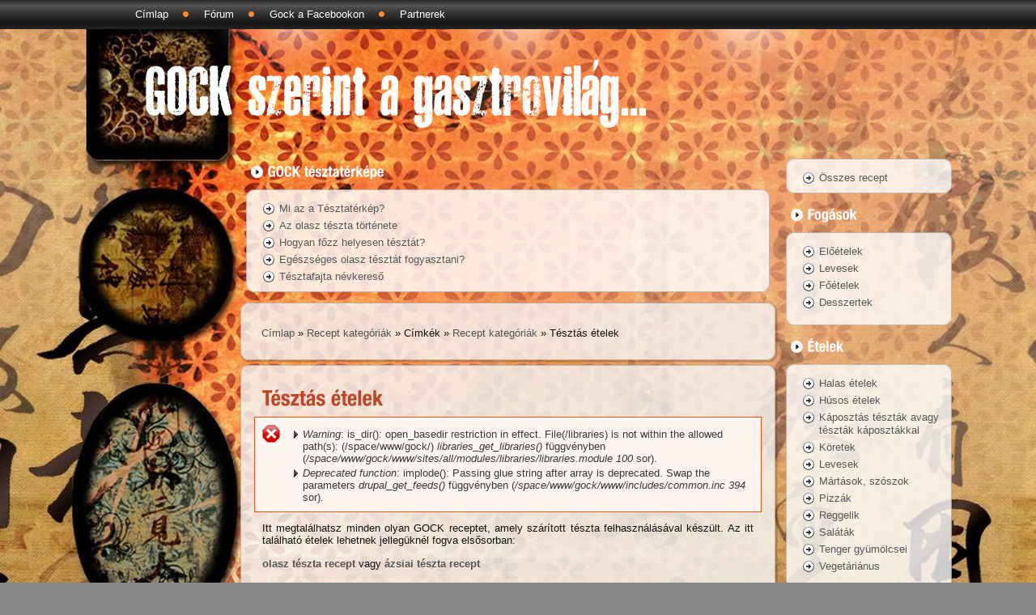

--- FILE ---
content_type: text/html; charset=utf-8
request_url: http://gock.hu/T%C3%A9szt%C3%A1s-%C3%A9telek
body_size: 16111
content:
<!DOCTYPE html PUBLIC "-//W3C//DTD XHTML+RDFa 1.0//EN" "http://www.w3.org/MarkUp/DTD/xhtml-rdfa-1.dtd">
<html xmlns="http://www.w3.org/1999/xhtml" xml:lang="hu" version="XHTML+RDFa 1.0" dir="ltr"
  
  xmlns:og="http://ogp.me/ns#"
  xmlns:article="http://ogp.me/ns/article#"
  xmlns:book="http://ogp.me/ns/book#"
  xmlns:profile="http://ogp.me/ns/profile#"
  xmlns:video="http://ogp.me/ns/video#"
  xmlns:product="http://ogp.me/ns/product#"
  xmlns:content="http://purl.org/rss/1.0/modules/content/"
  xmlns:dc="http://purl.org/dc/terms/"
  xmlns:foaf="http://xmlns.com/foaf/0.1/"
  xmlns:rdfs="http://www.w3.org/2000/01/rdf-schema#"
  xmlns:sioc="http://rdfs.org/sioc/ns#"
  xmlns:sioct="http://rdfs.org/sioc/types#"
  xmlns:skos="http://www.w3.org/2004/02/skos/core#"
  xmlns:xsd="http://www.w3.org/2001/XMLSchema#"
  xmlns:schema="http://schema.org/">

<head profile="http://www.w3.org/1999/xhtml/vocab">
  <meta http-equiv="Content-Type" content="text/html; charset=utf-8" />
<meta about="/T%C3%A9szt%C3%A1s-%C3%A9telek" typeof="skos:Concept" property="rdfs:label skos:prefLabel" content="Tésztás ételek" />
<link rel="shortcut icon" href="http://www.gock.hu/sites/all/themes/gock_drupal7b/favicon.ico" type="image/vnd.microsoft.icon" />
<link rel="alternate" type="application/rss+xml" title="RSS - Tésztás ételek" href="http://www.gock.hu/taxonomy/term/113/feed" />
<meta name="description" content="Itt megtalálhatsz minden olyan GOCK receptet, amely szárított tészta felhasználásával készült. Az itt található ételek lehetnek jellegüknél fogva elsősorban:olasz tészta recept vagy ázsiai tészta receptUgyanakkor találhatsz itt máshonnan származó vagy éppen országokhoz különösebben nem kötődő recepteket is.Kattints a keresett csoportra vagy lefelé görgetve megtalálod a tészta" />
<meta name="abstract" content="GOCK tészta receptek a világ minden tájáról, de különösen olasz tészta receptek képekkel és különleges tésztaformákkal." />
<meta name="generator" content="Drupal 7 (https://www.drupal.org)" />
<link rel="canonical" href="http://www.gock.hu/T%C3%A9szt%C3%A1s-%C3%A9telek" />
<link rel="shortlink" href="http://www.gock.hu/taxonomy/term/113" />
<meta property="og:site_name" content="Gock szerint a gasztrovilág" />
<meta property="og:type" content="article" />
<meta property="og:url" content="http://www.gock.hu/T%C3%A9szt%C3%A1s-%C3%A9telek" />
<meta property="og:title" content="Tésztás ételek" />
<meta property="og:description" content="Itt megtalálhatsz minden olyan GOCK receptet, amely szárított tészta felhasználásával készült. Az itt található ételek lehetnek jellegüknél fogva elsősorban:olasz tészta recept vagy ázsiai tészta receptUgyanakkor találhatsz itt máshonnan származó vagy éppen országokhoz különösebben nem kötődő recepteket is.Kattints a keresett csoportra vagy lefelé görgetve megtalálod a tészta recepteket, azok feltöltésének időrendjében." />
<meta name="dcterms.title" content="Tésztás ételek" />
<meta name="dcterms.description" content="Itt megtalálhatsz minden olyan GOCK receptet, amely szárított tészta felhasználásával készült. Az itt található ételek lehetnek jellegüknél fogva elsősorban:olasz tészta recept vagy ázsiai tészta receptUgyanakkor találhatsz itt máshonnan származó vagy éppen országokhoz különösebben nem kötődő recepteket is.Kattints a keresett csoportra vagy lefelé görgetve megtalálod a tészta recepteket, azok feltöltésének időrendjében." />
<meta name="dcterms.type" content="Text" />
<meta name="dcterms.format" content="text/html" />
<meta name="dcterms.identifier" content="http://www.gock.hu/T%C3%A9szt%C3%A1s-%C3%A9telek" />
  <title>Tésztás ételek | Gock szerint a gasztrovilág</title>
  <style type="text/css" media="all">
@import url("http://www.gock.hu/modules/system/system.base.css?p6qhfe");
@import url("http://www.gock.hu/modules/system/system.menus.css?p6qhfe");
@import url("http://www.gock.hu/modules/system/system.messages.css?p6qhfe");
@import url("http://www.gock.hu/modules/system/system.theme.css?p6qhfe");
</style>
<style type="text/css" media="all">
@import url("http://www.gock.hu/sites/all/modules/calendar/css/calendar_multiday.css?p6qhfe");
@import url("http://www.gock.hu/modules/comment/comment.css?p6qhfe");
@import url("http://www.gock.hu/sites/all/modules/date/date_api/date.css?p6qhfe");
@import url("http://www.gock.hu/sites/all/modules/date/date_popup/themes/datepicker.1.7.css?p6qhfe");
@import url("http://www.gock.hu/modules/field/theme/field.css?p6qhfe");
@import url("http://www.gock.hu/sites/all/modules/mollom/mollom.css?p6qhfe");
@import url("http://www.gock.hu/modules/node/node.css?p6qhfe");
@import url("http://www.gock.hu/modules/poll/poll.css?p6qhfe");
@import url("http://www.gock.hu/modules/search/search.css?p6qhfe");
@import url("http://www.gock.hu/modules/user/user.css?p6qhfe");
@import url("http://www.gock.hu/modules/forum/forum.css?p6qhfe");
@import url("http://www.gock.hu/sites/all/modules/views/css/views.css?p6qhfe");
@import url("http://www.gock.hu/sites/all/modules/media/modules/media_wysiwyg/css/media_wysiwyg.base.css?p6qhfe");
</style>
<style type="text/css" media="all">
@import url("http://www.gock.hu/sites/all/modules/colorbox/styles/default/colorbox_style.css?p6qhfe");
@import url("http://www.gock.hu/sites/all/modules/ctools/css/ctools.css?p6qhfe");
@import url("http://www.gock.hu/sites/all/modules/panels/css/panels.css?p6qhfe");
@import url("http://www.gock.hu/sites/all/modules/tagclouds/tagclouds.css?p6qhfe");
@import url("http://www.gock.hu/sites/all/modules/recipe/recipe.css?p6qhfe");
@import url("http://www.gock.hu/modules/taxonomy/taxonomy.css?p6qhfe");
@import url("http://www.gock.hu/sites/all/modules/fivestar/css/fivestar.css?p6qhfe");
</style>
<style type="text/css" media="all">
@import url("http://www.gock.hu/sites/all/themes/gock_drupal7b/style.css?p6qhfe");
</style>
  <script type="text/javascript" src="//code.jquery.com/jquery-1.7.2.min.js"></script>
<script type="text/javascript">
<!--//--><![CDATA[//><!--
window.jQuery || document.write("<script src='/sites/all/modules/jquery_update/replace/jquery/1.7/jquery.min.js'>\x3C/script>")
//--><!]]>
</script>
<script type="text/javascript" src="http://www.gock.hu/misc/jquery.once.js?v=1.2"></script>
<script type="text/javascript" src="http://www.gock.hu/misc/drupal.js?p6qhfe"></script>
<script type="text/javascript" src="http://www.gock.hu/sites/all/modules/jquery_update/replace/ui/external/jquery.cookie.js?v=67fb34f6a866c40d0570"></script>
<script type="text/javascript" src="http://www.gock.hu/sites/all/modules/jquery_update/replace/misc/jquery.form.min.js?v=2.69"></script>
<script type="text/javascript" src="http://www.gock.hu/misc/ajax.js?v=7.58"></script>
<script type="text/javascript" src="http://www.gock.hu/sites/all/modules/jquery_update/js/jquery_update.js?v=0.0.1"></script>
<script type="text/javascript" src="http://www.gock.hu/sites/default/files/languages/hu_ZC5pFF9nLHVCV9taECePvLT-by0lV7ZBoqGopkIjxao.js?p6qhfe"></script>
<script type="text/javascript" src="http://www.gock.hu/sites/all/modules/colorbox/js/colorbox.js?p6qhfe"></script>
<script type="text/javascript" src="http://www.gock.hu/sites/all/modules/colorbox/styles/default/colorbox_style.js?p6qhfe"></script>
<script type="text/javascript" src="http://www.gock.hu/sites/all/themes/gock_drupal7b/cufon-yui.js?p6qhfe"></script>
<script type="text/javascript" src="http://www.gock.hu/sites/all/themes/gock_drupal7b/HelveticaNeueLT_Com_57_Cn_400-HelveticaNeueLT_Com_57_Cn_700-HelveticaNeueLT_Com_57_Cn_italic_400-HelveticaNeueLT_Com_57_Cn_italic_700.font.js?p6qhfe"></script>
<script type="text/javascript" src="http://www.gock.hu/sites/all/modules/cufon/js/cufon-drupal.js?p6qhfe"></script>
<script type="text/javascript" src="http://www.gock.hu/sites/all/modules/google_analytics/googleanalytics.js?p6qhfe"></script>
<script type="text/javascript">
<!--//--><![CDATA[//><!--
(function(i,s,o,g,r,a,m){i["GoogleAnalyticsObject"]=r;i[r]=i[r]||function(){(i[r].q=i[r].q||[]).push(arguments)},i[r].l=1*new Date();a=s.createElement(o),m=s.getElementsByTagName(o)[0];a.async=1;a.src=g;m.parentNode.insertBefore(a,m)})(window,document,"script","https://www.google-analytics.com/analytics.js","ga");ga("create", "UA-35242947-1", {"cookieDomain":"auto"});ga("send", "pageview");
//--><!]]>
</script>
<script type="text/javascript" src="http://www.gock.hu/misc/progress.js?v=7.58"></script>
<script type="text/javascript" src="http://www.gock.hu/sites/all/modules/field_group/field_group.js?p6qhfe"></script>
<script type="text/javascript" src="http://www.gock.hu/sites/all/modules/fivestar/js/fivestar.ajax.js?p6qhfe"></script>
<script type="text/javascript" src="http://www.gock.hu/sites/all/modules/fivestar/js/fivestar.js?p6qhfe"></script>
<script type="text/javascript" src="http://www.gock.hu/sites/all/themes/gock_drupal7b/script.js?p6qhfe"></script>
<script type="text/javascript">
<!--//--><![CDATA[//><!--
jQuery.extend(Drupal.settings, {"basePath":"\/","pathPrefix":"","ajaxPageState":{"theme":"gock_drupal7b","theme_token":"Ac5Q_iEGy5wHsocEQBbOuBhyNhYIWxxHbm65AVcZvHI","jquery_version":"1.7","js":{"0":1,"\/\/code.jquery.com\/jquery-1.7.2.min.js":1,"1":1,"misc\/jquery.once.js":1,"misc\/drupal.js":1,"sites\/all\/modules\/jquery_update\/replace\/ui\/external\/jquery.cookie.js":1,"sites\/all\/modules\/jquery_update\/replace\/misc\/jquery.form.min.js":1,"misc\/ajax.js":1,"sites\/all\/modules\/jquery_update\/js\/jquery_update.js":1,"public:\/\/languages\/hu_ZC5pFF9nLHVCV9taECePvLT-by0lV7ZBoqGopkIjxao.js":1,"sites\/all\/modules\/colorbox\/js\/colorbox.js":1,"sites\/all\/modules\/colorbox\/styles\/default\/colorbox_style.js":1,"sites\/all\/themes\/gock_drupal7b\/cufon-yui.js":1,"sites\/all\/themes\/gock_drupal7b\/HelveticaNeueLT_Com_57_Cn_400-HelveticaNeueLT_Com_57_Cn_700-HelveticaNeueLT_Com_57_Cn_italic_400-HelveticaNeueLT_Com_57_Cn_italic_700.font.js":1,"sites\/all\/modules\/cufon\/js\/cufon-drupal.js":1,"sites\/all\/modules\/google_analytics\/googleanalytics.js":1,"2":1,"misc\/progress.js":1,"sites\/all\/modules\/field_group\/field_group.js":1,"sites\/all\/modules\/fivestar\/js\/fivestar.ajax.js":1,"sites\/all\/modules\/fivestar\/js\/fivestar.js":1,"sites\/all\/themes\/gock_drupal7b\/script.js":1},"css":{"modules\/system\/system.base.css":1,"modules\/system\/system.menus.css":1,"modules\/system\/system.messages.css":1,"modules\/system\/system.theme.css":1,"sites\/all\/modules\/calendar\/css\/calendar_multiday.css":1,"modules\/comment\/comment.css":1,"sites\/all\/modules\/date\/date_api\/date.css":1,"sites\/all\/modules\/date\/date_popup\/themes\/datepicker.1.7.css":1,"modules\/field\/theme\/field.css":1,"sites\/all\/modules\/mollom\/mollom.css":1,"modules\/node\/node.css":1,"modules\/poll\/poll.css":1,"modules\/search\/search.css":1,"modules\/user\/user.css":1,"modules\/forum\/forum.css":1,"sites\/all\/modules\/views\/css\/views.css":1,"sites\/all\/modules\/media\/modules\/media_wysiwyg\/css\/media_wysiwyg.base.css":1,"sites\/all\/modules\/colorbox\/styles\/default\/colorbox_style.css":1,"sites\/all\/modules\/ctools\/css\/ctools.css":1,"sites\/all\/modules\/panels\/css\/panels.css":1,"sites\/all\/modules\/tagclouds\/tagclouds.css":1,"sites\/all\/modules\/recipe\/recipe.css":1,"modules\/taxonomy\/taxonomy.css":1,"sites\/all\/modules\/fivestar\/css\/fivestar.css":1,"sites\/all\/themes\/gock_drupal7b\/style.css":1}},"colorbox":{"opacity":"0.85","current":"{current} \/ {total}","previous":"\u00ab El\u0151z\u0151","next":"K\u00f6vetkez\u0151 \u00bb","close":"Bez\u00e1r","maxWidth":"98%","maxHeight":"98%","fixed":true,"mobiledetect":true,"mobiledevicewidth":"480px"},"cufonSelectors":[{"selector":".gock-postheader","options":{"enabled":1,"fontFamily":"HelveticaNeueLT Com 57 Cn","hover":1}},{"selector":".title","options":{"enabled":1,"fontFamily":"HelveticaNeueLT Com 57 Cn","hover":1}},{"selector":".gock-blockheader","options":{"enabled":1,"fontFamily":"HelveticaNeueLT Com 57 Cn","hover":1}},{"selector":"th","options":{"enabled":1,"fontFamily":"HelveticaNeueLT Com 57 Cn"}},{"selector":".field-label","options":{"enabled":1,"fontFamily":"HelveticaNeueLT Com 57 Cn"}},{"selector":".hirekcim","options":{"enabled":1,"fontFamily":"HelveticaNeueLT Com 57 Cn"}},{"selector":".frissrecept","options":{"enabled":1,"fontFamily":"HelveticaNeueLT Com 57 Cn"}},{"selector":".pager","options":{"enabled":1,"fontFamily":"HelveticaNeueLT Com 57 Cn"}},{"selector":".receptkeres","options":{"enabled":1,"fontFamily":"HelveticaNeueLT Com 57 Cn"}},{"selector":"#views_slideshow_controls_text_pause_hirek-block","options":{"enabled":1,"fontFamily":"HelveticaNeueLT Com 57 Cn"}},{"selector":".views-slideshow-controls-text","options":{"enabled":1,"fontFamily":"HelveticaNeueLT Com 57 Cn"}},{"selector":".views_slideshow_controls_text","options":{"enabled":1,"fontFamily":"HelveticaNeueLT Com 57 Cn"}},{"selector":".views-slideshow-controls-top ","options":{"enabled":1,"fontFamily":"HelveticaNeueLT Com 57 Cn"}},{"selector":".region-user2","options":{"enabled":1,"fontFamily":"HelveticaNeueLT Com 57 Cn","hover":1}}],"googleanalytics":{"trackOutbound":1,"trackMailto":1,"trackDownload":1,"trackDownloadExtensions":"7z|aac|arc|arj|asf|asx|avi|bin|csv|doc(x|m)?|dot(x|m)?|exe|flv|gif|gz|gzip|hqx|jar|jpe?g|js|mp(2|3|4|e?g)|mov(ie)?|msi|msp|pdf|phps|png|ppt(x|m)?|pot(x|m)?|pps(x|m)?|ppam|sld(x|m)?|thmx|qtm?|ra(m|r)?|sea|sit|tar|tgz|torrent|txt|wav|wma|wmv|wpd|xls(x|m|b)?|xlt(x|m)|xlam|xml|z|zip","trackColorbox":1},"field_group":{"div":"teaser"},"ajax":{"edit-vote--2":{"callback":"fivestar_ajax_submit","event":"change","url":"\/system\/ajax","submit":{"_triggering_element_name":"vote"}},"edit-vote--4":{"callback":"fivestar_ajax_submit","event":"change","url":"\/system\/ajax","submit":{"_triggering_element_name":"vote"}},"edit-vote--6":{"callback":"fivestar_ajax_submit","event":"change","url":"\/system\/ajax","submit":{"_triggering_element_name":"vote"}},"edit-vote--8":{"callback":"fivestar_ajax_submit","event":"change","url":"\/system\/ajax","submit":{"_triggering_element_name":"vote"}},"edit-vote--10":{"callback":"fivestar_ajax_submit","event":"change","url":"\/system\/ajax","submit":{"_triggering_element_name":"vote"}},"edit-vote--12":{"callback":"fivestar_ajax_submit","event":"change","url":"\/system\/ajax","submit":{"_triggering_element_name":"vote"}},"edit-vote--14":{"callback":"fivestar_ajax_submit","event":"change","url":"\/system\/ajax","submit":{"_triggering_element_name":"vote"}},"edit-vote--16":{"callback":"fivestar_ajax_submit","event":"change","url":"\/system\/ajax","submit":{"_triggering_element_name":"vote"}},"edit-vote--18":{"callback":"fivestar_ajax_submit","event":"change","url":"\/system\/ajax","submit":{"_triggering_element_name":"vote"}},"edit-vote--20":{"callback":"fivestar_ajax_submit","event":"change","url":"\/system\/ajax","submit":{"_triggering_element_name":"vote"}}},"urlIsAjaxTrusted":{"\/system\/ajax":true,"\/T%C3%A9szt%C3%A1s-%C3%A9telek":true}});
//--><!]]>
</script>
  <!--[if IE 6]><link rel="stylesheet" href="/sites/all/themes/gock_drupal7b/style.ie6.css" type="text/css" media="screen" /><![endif]-->  
  <!--[if IE 7]><link rel="stylesheet" href="/sites/all/themes/gock_drupal7b/style.ie7.css" type="text/css" media="screen" /><![endif]-->
</head>
<body class="html not-front not-logged-in no-sidebars page-taxonomy page-taxonomy-term page-taxonomy-term- page-taxonomy-term-113 term-published" >
    
<div id="gock-page-background-glare-wrapper">
    <div id="gock-page-background-glare"></div>
</div>
<div id="gock-main">
    <div class="cleared reset-box"></div>
<div class="gock-bar gock-nav">
<div class="gock-nav-outer">
<div class="gock-nav-wrapper">
<div class="gock-nav-inner">
                  <div class="region region-navigation">
    
<div class="gock-hmenu-id"><ul class="gock-hmenu"><li class="first leaf"><a href="/">Címlap</a></li>
<li class="collapsed"><a href="/forum" title="">Fórum</a></li>
<li class="leaf"><a href="http://www.facebook.com/pages/GOCK/312732735412811?ref=ts&fref=ts" title="">Gock a Facebookon</a></li>
<li class="last leaf"><a href="/partnerlista" title="">Partnerek</a></li>
</ul></div>
  </div>
    </div>
</div>
</div>
</div>
<div class="cleared reset-box"></div>
<div class="gock-header">
<div class="gock-header-position">
    <div class="gock-header-wrapper">
        <div class="cleared reset-box"></div>
        <div class="gock-header-inner">
<div class="gock-headerobject"></div>
<div class="gock-logo">
</div>

        </div>
    </div>
</div>


</div>
<div class="cleared reset-box"></div>
<div class="gock-box gock-sheet">
    <div class="gock-box-body gock-sheet-body">
<div class="gock-layout-wrapper">
    <div class="gock-content-layout">
        <div class="gock-content-layout-row">
<div class="gock-layout-cell gock-content">
<div id="user1">  <div class="region region-user1">
    <div class="block block-menu-block" id="block-menu-block-7">
<div class="gock-box gock-block">
      <div class="gock-box-body gock-block-body">
  
    
	    			
			<div class="gock-bar gock-blockheader">
				    <h3 class="t subject">
						
			GOCK tésztatérképe			
			</h3>
				</div>
				
			
	    
	<div class="gock-box gock-blockcontent">
		    <div class="gock-box-body gock-blockcontent-body">
		<div class="content">
		
			
<div class="menu-block-wrapper menu-block-7 menu-name-menu-tesztamenu2 parent-mlid-0 menu-level-1">
  <ul class="menu"><li class="first leaf menu-mlid-1478"><a href="http://www.gock.hu/content/gock-tesztaterkepe" title="">Mi az a Tésztatérkép?</a></li>
<li class="leaf menu-mlid-1477"><a href="http://www.gock.hu/olasz-teszta" title="">Az olasz tészta története</a></li>
<li class="leaf menu-mlid-1480"><a href="http://www.gock.hu/Hogyan-főzz-helyesen-tésztát" title="">Hogyan főzz helyesen tésztát?</a></li>
<li class="leaf menu-mlid-1479"><a href="http://gock.hu/content/Eg%C3%A9szs%C3%A9ges-olasz-t%C3%A9szt%C3%A1t-fogyasztani" title="">Egészséges olasz tésztát fogyasztani?</a></li>
<li class="last leaf menu-mlid-1882"><a href="http://www.gock.hu/content/N%C3%A9vszerinti-keres%C5%91-T%C3%A9sztat%C3%A9rk%C3%A9phez" title="">Tésztafajta névkereső</a></li>
</ul></div>

	
		</div>
				<div class="cleared"></div>
		    </div>
		</div>
		

				<div class="cleared"></div>
		    </div>
		</div>
		
	</div>  </div>
</div><div class="gock-box gock-post">
    <div class="gock-box-body gock-post-body">
<div class="gock-post-inner gock-article">
<div class="gock-postcontent">
<h2 class="element-invisible gock-postheader">Jelenlegi hely</h2><div class="breadcrumb gock-postcontent"><a href="/">Címlap</a> » <a href="/Recept-kateg%C3%B3ri%C3%A1k">Recept kategóriák</a> » Címkék » <a href="/Recept-kateg%C3%B3ri%C3%A1k">Recept kategóriák</a> » Tésztás ételek</div>
</div>
<div class="cleared"></div>

</div>

		<div class="cleared"></div>
    </div>
</div>
<div class="gock-box gock-post">
    <div class="gock-box-body gock-post-body">
<div class="gock-post-inner gock-article">
<div class="gock-postcontent">
  <h1 class="title" id="page-title">
    Tésztás ételek  </h1>
<div class="messages error">
<h2 class="element-invisible">Hibaüzenet</h2>
 <ul>
  <li><em class="placeholder">Warning</em>: is_dir(): open_basedir restriction in effect. File(/libraries) is not within the allowed path(s): (/space/www/gock/) <em class="placeholder">libraries_get_libraries()</em> függvényben (<em class="placeholder">/space/www/gock/www/sites/all/modules/libraries/libraries.module</em> <em class="placeholder">100</em> sor).</li>
  <li><em class="placeholder">Deprecated function</em>: implode(): Passing glue string after array is deprecated. Swap the parameters <em class="placeholder">drupal_get_feeds()</em> függvényben (<em class="placeholder">/space/www/gock/www/includes/common.inc</em> <em class="placeholder">394</em> sor).</li>
 </ul>
</div>
  <div class="region region-content">
    <div class="block block-system" id="block-system-main">
    
	    
			
<div class="term-listing-heading"><div id="taxonomy-term-113" class="taxonomy-term vocabulary-tags">

  
  <div class="content">
    <div class="taxonomy-term-description"><p style="text-align: justify;">Itt megtalálhatsz minden olyan GOCK receptet, amely szárított tészta felhasználásával készült. Az itt található ételek lehetnek jellegüknél fogva elsősorban:</p>
<p style="text-align: justify;"><strong><a href="http://www.gock.hu/olasz-t%C3%A9szta-recept#overlay-context=" target="_parent">olasz tészta recept</a> </strong>vagy<strong> </strong><strong style="line-height: 1.538em;"><a href="http://www.gock.hu/%C3%A1zsiai-t%C3%A9szta-recept#overlay-context=" target="_parent">ázsiai tészta recept</a></strong></p>
<p style="text-align: justify;">Ugyanakkor találhatsz itt máshonnan származó vagy éppen országokhoz különösebben nem kötődő recepteket is.</p>
<p style="text-align: justify;">Kattints a keresett csoportra vagy lefelé görgetve megtalálod a tészta recepteket, azok feltöltésének időrendjében.</p>
</div>  </div>

</div>
</div>
<div id="node-597" class="node node-recipe node-promoted node-teaser" about="/content/Eur%C3%A1zsiai-z%C3%B6lds%C3%A9gleves-recept" typeof="schema:Recipe">
<div class="gock-box gock-post">
    <div class="gock-box-body gock-post-body">
<div class="gock-post-inner gock-article">
<div class="gock-postmetadataheader">
<h2 class="gock-postheader"><a href="/content/Eur%C3%A1zsiai-z%C3%B6lds%C3%A9gleves-recept" title="Eurázsiai zöldségleves recept">Eurázsiai zöldségleves recept</a><span property="schema:name" content="Eurázsiai zöldségleves recept" class="rdf-meta element-hidden"></span><span property="sioc:num_replies" content="0" datatype="xsd:integer" class="rdf-meta element-hidden"></span></h2>

</div>
<div class="gock-postheadericons gock-metadata-icons">
    <span class="gock-postdateicon"><span property="dc:date dc:created" content="2018-04-03T16:55:22+02:00" datatype="xsd:dateTime">április 3, 2018 - 16:55</span>    </span>&nbsp;|&nbsp;    <span class="gock-postauthoricon"><span rel="sioc:has_creator"><span class="username" xml:lang="" about="/users/GOCK" typeof="sioc:UserAccount" property="foaf:name" datatype="">GOCK</span></span>    </span>
</div>
<div class="gock-postcontent">
<div id="node-recipe-teaser-group-fotomezo" class="fotomezo group-fotomezo field-group-div"><div class="field field-name-field-ujfoto3 field-type-image field-label-hidden"><div class="field-items"><div class="field-item even"><a href="http://www.gock.hu/sites/default/files/Eur%C3%A1zsiaiLeves1sm.jpg" title="Eurázsiai zöldségleves recept" class="colorbox" data-colorbox-gallery="gallery-node-597-YvzJJKepSBc" data-cbox-img-attrs="{&quot;title&quot;: &quot;&quot;, &quot;alt&quot;: &quot;&quot;}"><img typeof="foaf:Image" src="http://www.gock.hu/sites/default/files/styles/thumbnail/public/Eur%C3%A1zsiaiLeves1sm.jpg?itok=Njn2HU_f" width="100" height="67" alt="" title="" /></a></div></div></div><div class="field field-name-field-ujfoto1 field-type-image field-label-hidden"><div class="field-items"><div class="field-item even"><a href="http://www.gock.hu/sites/default/files/Eur%C3%A1zsiaiLeves2sm.jpg" title="Eurázsiai zöldségleves recept" class="colorbox" data-colorbox-gallery="gallery-node-597-YvzJJKepSBc" data-cbox-img-attrs="{&quot;title&quot;: &quot;&quot;, &quot;alt&quot;: &quot;&quot;}"><img typeof="foaf:Image" src="http://www.gock.hu/sites/default/files/styles/thumbnail/public/Eur%C3%A1zsiaiLeves2sm.jpg?itok=GuS9msX7" width="100" height="67" alt="" title="" /></a></div></div></div><div class="field field-name-field-ujfoto2 field-type-image field-label-hidden"><div class="field-items"><div class="field-item even"><a href="http://www.gock.hu/sites/default/files/AdzukiBab1sm_1.jpg" title="Eurázsiai zöldségleves recept" class="colorbox" data-colorbox-gallery="gallery-node-597-YvzJJKepSBc" data-cbox-img-attrs="{&quot;title&quot;: &quot;&quot;, &quot;alt&quot;: &quot;&quot;}"><img typeof="foaf:Image" src="http://www.gock.hu/sites/default/files/styles/thumbnail/public/AdzukiBab1sm_1.jpg?itok=Twvg7u8G" width="100" height="67" alt="" title="" /></a></div></div></div><div class="field field-name-field-ujfoto4 field-type-image field-label-hidden"><div class="field-items"><div class="field-item even"><a href="http://www.gock.hu/sites/default/files/Kaliforniai%20paprika%203sm_8.jpg" title="Eurázsiai zöldségleves recept" class="colorbox" data-colorbox-gallery="gallery-node-597-YvzJJKepSBc" data-cbox-img-attrs="{&quot;title&quot;: &quot;&quot;, &quot;alt&quot;: &quot;&quot;}"><img typeof="foaf:Image" src="http://www.gock.hu/sites/default/files/styles/thumbnail/public/Kaliforniai%20paprika%203sm_8.jpg?itok=GuGRBhSU" width="100" height="69" alt="" title="" /></a></div></div></div></div><div class="field field-name-field-gondolataim field-type-text-with-summary field-label-above"><div class="field-label">Gondolataim a recepthez:&nbsp;</div><div class="field-items"><div class="field-item even"><p style="text-align: justify;">A mindenre nyitott olasz zöldségleves (a Minestrone) konyhai véletlenek folytán számos "idegen" alapanyagok befogadásával ismerősen ismeretlen étellé varázsolta magát.</p>
<p style="text-align: justify;">Egy új recept megszülethet minden koncepció nélkül született, csak úgy... Véletlenül.</p>
<p style="text-align: justify;">Az úgy volt, hogy: </p></div></div></div><div class="field field-name-field-recept-ertekeles field-type-fivestar field-label-inline clearfix"><div class="field-label">Recept értékelése:&nbsp;</div><div class="field-items"><div class="field-item even"><form class="fivestar-widget" action="/T%C3%A9szt%C3%A1s-%C3%A9telek" method="post" id="fivestar-custom-widget" accept-charset="UTF-8"><div><div  class="clearfix fivestar-average-text fivestar-average-stars fivestar-form-item fivestar-default"><div class="form-item form-type-fivestar form-item-vote">
 <div class="form-item form-type-select form-item-vote">
 <select id="edit-vote--2" name="vote" class="form-select"><option value="-">Értékelés kiválasztása</option><option value="20">Give Eurázsiai zöldségleves recept 1/5</option><option value="40">Give Eurázsiai zöldségleves recept 2/5</option><option value="60">Give Eurázsiai zöldségleves recept 3/5</option><option value="80">Give Eurázsiai zöldségleves recept 4/5</option><option value="100" selected="selected">Give Eurázsiai zöldségleves recept 5/5</option></select>
<div class="description"><div class="fivestar-summary fivestar-summary-average-count"><span class="average-rating">Average: <span >5</span></span> <span class="total-votes">(<span >31</span> votes)</span></div></div>
</div>

<div class="description">hány csillagot kapott?</div>
</div>
</div><span class="gock-button-wrapper"><span class="gock-button-l"></span><span class="gock-button-r"></span><input class="fivestar-submit form-submit gock-button" type="submit" id="edit-fivestar-submit" name="op" value="Mérték" /></span><input type="hidden" name="form_build_id" value="form-HqtCJ2rB8L_1pEJM7R2Oe6uwxJJ3TchXyBOsfpSqcGs" />
<input type="hidden" name="form_id" value="fivestar_custom_widget" />
</div></form></div></div></div><div class="field field-name-field-tags field-type-taxonomy-term-reference field-label-hidden"><div class="field-items"><div class="field-item even"><a href="/T%C3%A9szt%C3%A1s-%C3%A9telek" typeof="skos:Concept" property="rdfs:label skos:prefLabel" datatype="" class="active">Tésztás ételek</a></div><div class="field-item odd"><a href="/Durum-t%C3%A9szta" typeof="skos:Concept" property="rdfs:label skos:prefLabel" datatype="">Durum tészta</a></div><div class="field-item even"><a href="/Levesek" typeof="skos:Concept" property="rdfs:label skos:prefLabel" datatype="">Levesek</a></div><div class="field-item odd"><a href="/H%C3%BAsos-%C3%A9telek" typeof="skos:Concept" property="rdfs:label skos:prefLabel" datatype="">Húsos ételek</a></div><div class="field-item even"><a href="/Csirke" typeof="skos:Concept" property="rdfs:label skos:prefLabel" datatype="">Csirke</a></div><div class="field-item odd"><a href="/Nemzetk%C3%B6zi-gasztron%C3%B3mia" typeof="skos:Concept" property="rdfs:label skos:prefLabel" datatype="">Nemzetközi gasztronómia</a></div><div class="field-item even"><a href="/Eur%C3%A1zsiai-receptek" typeof="skos:Concept" property="rdfs:label skos:prefLabel" datatype="">Eurázsiai receptek</a></div><div class="field-item odd"><a href="/Mediterr%C3%A1n-%C3%A1zsiai-receptek" typeof="skos:Concept" property="rdfs:label skos:prefLabel" datatype="">Mediterrán-ázsiai receptek</a></div><div class="field-item even"><a href="/Bat%C3%A1ta" typeof="skos:Concept" property="rdfs:label skos:prefLabel" datatype="">Batáta</a></div><div class="field-item odd"><a href="/%C3%A9deskrumpli" typeof="skos:Concept" property="rdfs:label skos:prefLabel" datatype="">édeskrumpli</a></div><div class="field-item even"><a href="/%C3%89desburgonya" typeof="skos:Concept" property="rdfs:label skos:prefLabel" datatype="">Édesburgonya</a></div><div class="field-item odd"><a href="/Holland-chili-paprika" typeof="skos:Concept" property="rdfs:label skos:prefLabel" datatype="">Holland chili paprika</a></div><div class="field-item even"><a href="/Kaliforniai-paprika" typeof="skos:Concept" property="rdfs:label skos:prefLabel" datatype="">Kaliforniai paprika</a></div><div class="field-item odd"><a href="/Adzuki-bab" typeof="skos:Concept" property="rdfs:label skos:prefLabel" datatype="">Adzuki bab</a></div></div></div>
</div>
<div class="cleared"></div>
<div class="gock-postmetadatafooter">
<div class="gock-postfootericons gock-metadata-icons">
        <span class="gock-postcategoryicon"><a href="/content/Eur%C3%A1zsiai-z%C3%B6lds%C3%A9gleves-recept" rel="tag" title="Eurázsiai zöldségleves recept">A teljes bejegyzés itt olvasható <span class="element-invisible"> Eurázsiai zöldségleves recept tartalommal kapcsolatosan</span></a>        </span>&nbsp;|&nbsp;		<span class="gock-postcommentsicon"><span>A hozzászóláshoz <a href="/user/register?destination=node/597%23comment-form">regisztráció</a> és <a href="/user/login?destination=node/597%23comment-form">bejelentkezés</a> szükséges</span>		</span>&nbsp;|&nbsp;  <span class="gock-posttagicon"><div class="gock-tags"><div class="field field-name-field-tesztaterkep field-type-taxonomy-term-reference field-label-hidden"><div class="field-items"><div class="field-item even"><a href="/Anelli-Siciliani" typeof="skos:Concept" property="rdfs:label skos:prefLabel" datatype="">Anelli Siciliani</a></div></div></div></div>  </span>
</div>

</div>

</div>

		<div class="cleared"></div>
    </div>
</div>

</div>
<div id="node-596" class="node node-recipe node-promoted node-teaser" about="/content/Bolondos-piros-pestoval-t%C3%B6lt%C3%B6tt-t%C3%A9szta-recept" typeof="schema:Recipe">
<div class="gock-box gock-post">
    <div class="gock-box-body gock-post-body">
<div class="gock-post-inner gock-article">
<div class="gock-postmetadataheader">
<h2 class="gock-postheader"><a href="/content/Bolondos-piros-pestoval-t%C3%B6lt%C3%B6tt-t%C3%A9szta-recept" title="Bolondos piros pestoval töltött tészta recept">Bolondos piros pestoval töltött tészta recept</a><span property="schema:name" content="Bolondos piros pestoval töltött tészta recept" class="rdf-meta element-hidden"></span><span property="sioc:num_replies" content="0" datatype="xsd:integer" class="rdf-meta element-hidden"></span></h2>

</div>
<div class="gock-postheadericons gock-metadata-icons">
    <span class="gock-postdateicon"><span property="dc:date dc:created" content="2018-03-29T12:37:32+02:00" datatype="xsd:dateTime">március 29, 2018 - 12:37</span>    </span>&nbsp;|&nbsp;    <span class="gock-postauthoricon"><span rel="sioc:has_creator"><span class="username" xml:lang="" about="/users/GOCK" typeof="sioc:UserAccount" property="foaf:name" datatype="">GOCK</span></span>    </span>
</div>
<div class="gock-postcontent">
<div id="node-recipe-teaser-group-fotomezo--2" class="fotomezo group-fotomezo field-group-div"><div class="field field-name-field-ujfoto3 field-type-image field-label-hidden"><div class="field-items"><div class="field-item even"><a href="http://www.gock.hu/sites/default/files/Paradicsom%202sm_12.jpg" title="Bolondos piros pestoval töltött tészta recept" class="colorbox" data-colorbox-gallery="gallery-node-596-YvzJJKepSBc" data-cbox-img-attrs="{&quot;title&quot;: &quot;&quot;, &quot;alt&quot;: &quot;&quot;}"><img typeof="foaf:Image" src="http://www.gock.hu/sites/default/files/styles/thumbnail/public/Paradicsom%202sm_12.jpg?itok=r1JOIiEu" width="100" height="67" alt="" title="" /></a></div></div></div><div class="field field-name-field-ujfoto1 field-type-image field-label-hidden"><div class="field-items"><div class="field-item even"><a href="http://www.gock.hu/sites/default/files/%C3%81prilisBolondja2018sm_0.jpg" title="Bolondos piros pestoval töltött tészta recept" class="colorbox" data-colorbox-gallery="gallery-node-596-YvzJJKepSBc" data-cbox-img-attrs="{&quot;title&quot;: &quot;&quot;, &quot;alt&quot;: &quot;&quot;}"><img typeof="foaf:Image" src="http://www.gock.hu/sites/default/files/styles/thumbnail/public/%C3%81prilisBolondja2018sm_0.jpg?itok=1yhUeBhQ" width="100" height="67" alt="" title="" /></a></div></div></div><div class="field field-name-field-ujfoto2 field-type-image field-label-hidden"><div class="field-items"><div class="field-item even"><a href="http://www.gock.hu/sites/default/files/Kaliforniai%20paprika%203sm_7.jpg" title="Bolondos piros pestoval töltött tészta recept" class="colorbox" data-colorbox-gallery="gallery-node-596-YvzJJKepSBc" data-cbox-img-attrs="{&quot;title&quot;: &quot;&quot;, &quot;alt&quot;: &quot;&quot;}"><img typeof="foaf:Image" src="http://www.gock.hu/sites/default/files/styles/thumbnail/public/Kaliforniai%20paprika%203sm_7.jpg?itok=5wG8AaZW" width="100" height="69" alt="" title="" /></a></div></div></div><div class="field field-name-field-ujfoto4 field-type-image field-label-hidden"><div class="field-items"><div class="field-item even"><a href="http://www.gock.hu/sites/default/files/Sz%C3%A1r%C3%ADtott%20paradicsom%201sm_13.jpg" title="Bolondos piros pestoval töltött tészta recept" class="colorbox" data-colorbox-gallery="gallery-node-596-YvzJJKepSBc" data-cbox-img-attrs="{&quot;title&quot;: &quot;&quot;, &quot;alt&quot;: &quot;&quot;}"><img typeof="foaf:Image" src="http://www.gock.hu/sites/default/files/styles/thumbnail/public/Sz%C3%A1r%C3%ADtott%20paradicsom%201sm_13.jpg?itok=XX4A06-T" width="100" height="73" alt="" title="" /></a></div></div></div></div><div class="field field-name-field-gondolataim field-type-text-with-summary field-label-above"><div class="field-label">Gondolataim a recepthez:&nbsp;</div><div class="field-items"><div class="field-item even"><p>2018. április 1.</p>
<p>Április elseje hagyományosan a bolondok, pontosabban a bolondozások napja, amikor bárki a legképtelenebb tréfát űzheti embertársaival, így ebből én sem maadhatok ki. Készült már nem egyszer bolondos recept erre a napra a GOCK történelemben, ha nem is minden évben.</p></div></div></div><div class="field field-name-field-recept-ertekeles field-type-fivestar field-label-inline clearfix"><div class="field-label">Recept értékelése:&nbsp;</div><div class="field-items"><div class="field-item even"><form class="fivestar-widget" action="/T%C3%A9szt%C3%A1s-%C3%A9telek" method="post" id="fivestar-custom-widget--2" accept-charset="UTF-8"><div><div  class="clearfix fivestar-average-text fivestar-average-stars fivestar-form-item fivestar-default"><div class="form-item form-type-fivestar form-item-vote">
 <div class="form-item form-type-select form-item-vote">
 <select id="edit-vote--4" name="vote" class="form-select"><option value="-">Értékelés kiválasztása</option><option value="20">Give Bolondos piros pestoval töltött tészta recept 1/5</option><option value="40">Give Bolondos piros pestoval töltött tészta recept 2/5</option><option value="60">Give Bolondos piros pestoval töltött tészta recept 3/5</option><option value="80">Give Bolondos piros pestoval töltött tészta recept 4/5</option><option value="100" selected="selected">Give Bolondos piros pestoval töltött tészta recept 5/5</option></select>
<div class="description"><div class="fivestar-summary fivestar-summary-average-count"><span class="average-rating">Average: <span >4.4</span></span> <span class="total-votes">(<span >5</span> votes)</span></div></div>
</div>

<div class="description">hány csillagot kapott?</div>
</div>
</div><span class="gock-button-wrapper"><span class="gock-button-l"></span><span class="gock-button-r"></span><input class="fivestar-submit form-submit gock-button" type="submit" id="edit-fivestar-submit--2" name="op" value="Mérték" /></span><input type="hidden" name="form_build_id" value="form-ys0IYGdf4Se0qk1VBA5ikI-Z-vKuVu0ACv59iyNHJb4" />
<input type="hidden" name="form_id" value="fivestar_custom_widget" />
</div></form></div></div></div><div class="field field-name-field-tags field-type-taxonomy-term-reference field-label-hidden"><div class="field-items"><div class="field-item even"><a href="/T%C3%A9szt%C3%A1s-%C3%A9telek" typeof="skos:Concept" property="rdfs:label skos:prefLabel" datatype="" class="active">Tésztás ételek</a></div><div class="field-item odd"><a href="/Durum-t%C3%A9szta" typeof="skos:Concept" property="rdfs:label skos:prefLabel" datatype="">Durum tészta</a></div><div class="field-item even"><a href="/olasz-%C3%A9telek" typeof="skos:Concept" property="rdfs:label skos:prefLabel" datatype="">olasz ételek</a></div><div class="field-item odd"><a href="/El%C5%91%C3%A9telek" typeof="skos:Concept" property="rdfs:label skos:prefLabel" datatype="">Előételek</a></div><div class="field-item even"><a href="/F%C5%91%C3%A9telek" typeof="skos:Concept" property="rdfs:label skos:prefLabel" datatype="">Főételek</a></div><div class="field-item odd"><a href="/Veget%C3%A1ri%C3%A1nus-0" typeof="skos:Concept" property="rdfs:label skos:prefLabel" datatype="">Vegetáriánus</a></div><div class="field-item even"><a href="/Szezon%C3%A1lis-receptek" typeof="skos:Concept" property="rdfs:label skos:prefLabel" datatype="">Szezonális receptek</a></div><div class="field-item odd"><a href="/Tavasz" typeof="skos:Concept" property="rdfs:label skos:prefLabel" datatype="">Tavasz</a></div><div class="field-item even"><a href="/%C3%9Cnnepi-receptek" typeof="skos:Concept" property="rdfs:label skos:prefLabel" datatype="">Ünnepi receptek</a></div><div class="field-item odd"><a href="/Bolondok-napja" typeof="skos:Concept" property="rdfs:label skos:prefLabel" datatype="">Bolondok napja</a></div><div class="field-item even"><a href="/Bazsalikom" typeof="skos:Concept" property="rdfs:label skos:prefLabel" datatype="">Bazsalikom</a></div><div class="field-item odd"><a href="/Paradicsom" typeof="skos:Concept" property="rdfs:label skos:prefLabel" datatype="">Paradicsom</a></div><div class="field-item even"><a href="/Sz%C3%A1r%C3%ADtott-paradicsom" typeof="skos:Concept" property="rdfs:label skos:prefLabel" datatype="">Szárított paradicsom</a></div><div class="field-item odd"><a href="/Kaliforniai-paprika" typeof="skos:Concept" property="rdfs:label skos:prefLabel" datatype="">Kaliforniai paprika</a></div></div></div>
</div>
<div class="cleared"></div>
<div class="gock-postmetadatafooter">
<div class="gock-postfootericons gock-metadata-icons">
        <span class="gock-postcategoryicon"><a href="/content/Bolondos-piros-pestoval-t%C3%B6lt%C3%B6tt-t%C3%A9szta-recept" rel="tag" title="Bolondos piros pestoval töltött tészta recept">A teljes bejegyzés itt olvasható <span class="element-invisible"> Bolondos piros pestoval töltött tészta recept tartalommal kapcsolatosan</span></a>        </span>&nbsp;|&nbsp;		<span class="gock-postcommentsicon"><span>A hozzászóláshoz <a href="/user/register?destination=node/596%23comment-form">regisztráció</a> és <a href="/user/login?destination=node/596%23comment-form">bejelentkezés</a> szükséges</span>		</span>&nbsp;|&nbsp;  <span class="gock-posttagicon"><div class="gock-tags"><div class="field field-name-field-tesztaterkep field-type-taxonomy-term-reference field-label-hidden"><div class="field-items"><div class="field-item even"><a href="/Smiley" typeof="skos:Concept" property="rdfs:label skos:prefLabel" datatype="">Smiley</a></div></div></div></div>  </span>
</div>

</div>

</div>

		<div class="cleared"></div>
    </div>
</div>

</div>
<div id="node-595" class="node node-recipe node-promoted node-teaser" about="/content/R%C3%A1ntott-Panzerotti-recept" typeof="schema:Recipe">
<div class="gock-box gock-post">
    <div class="gock-box-body gock-post-body">
<div class="gock-post-inner gock-article">
<div class="gock-postmetadataheader">
<h2 class="gock-postheader"><a href="/content/R%C3%A1ntott-Panzerotti-recept" title="Rántott Panzerotti recept">Rántott Panzerotti recept</a><span property="schema:name" content="Rántott Panzerotti recept" class="rdf-meta element-hidden"></span><span property="sioc:num_replies" content="0" datatype="xsd:integer" class="rdf-meta element-hidden"></span></h2>

</div>
<div class="gock-postheadericons gock-metadata-icons">
    <span class="gock-postdateicon"><span property="dc:date dc:created" content="2018-03-06T12:04:57+01:00" datatype="xsd:dateTime">március 6, 2018 - 12:04</span>    </span>&nbsp;|&nbsp;    <span class="gock-postauthoricon"><span rel="sioc:has_creator"><span class="username" xml:lang="" about="/users/GOCK" typeof="sioc:UserAccount" property="foaf:name" datatype="">GOCK</span></span>    </span>
</div>
<div class="gock-postcontent">
<div id="node-recipe-teaser-group-fotomezo--3" class="fotomezo group-fotomezo field-group-div"><div class="field field-name-field-ujfoto3 field-type-image field-label-hidden"><div class="field-items"><div class="field-item even"><a href="http://www.gock.hu/sites/default/files/Panzerotti4sm_3.jpg" title="Rántott Panzerotti recept" class="colorbox" data-colorbox-gallery="gallery-node-595-YvzJJKepSBc" data-cbox-img-attrs="{&quot;title&quot;: &quot;&quot;, &quot;alt&quot;: &quot;&quot;}"><img typeof="foaf:Image" src="http://www.gock.hu/sites/default/files/styles/thumbnail/public/Panzerotti4sm_3.jpg?itok=G6OJqMiD" width="100" height="60" alt="" title="" /></a></div></div></div><div class="field field-name-field-ujfoto1 field-type-image field-label-hidden"><div class="field-items"><div class="field-item even"><a href="http://www.gock.hu/sites/default/files/R%C3%A1ntottPanzerotti2sm_0.jpg" title="Rántott Panzerotti recept" class="colorbox" data-colorbox-gallery="gallery-node-595-YvzJJKepSBc" data-cbox-img-attrs="{&quot;title&quot;: &quot;&quot;, &quot;alt&quot;: &quot;&quot;}"><img typeof="foaf:Image" src="http://www.gock.hu/sites/default/files/styles/thumbnail/public/R%C3%A1ntottPanzerotti2sm_0.jpg?itok=T39mYK3S" width="100" height="67" alt="" title="" /></a></div></div></div><div class="field field-name-field-ujfoto2 field-type-image field-label-hidden"><div class="field-items"><div class="field-item even"><a href="http://www.gock.hu/sites/default/files/2sm_142.jpg" title="Rántott Panzerotti recept" class="colorbox" data-colorbox-gallery="gallery-node-595-YvzJJKepSBc" data-cbox-img-attrs="{&quot;title&quot;: &quot;&quot;, &quot;alt&quot;: &quot;&quot;}"><img typeof="foaf:Image" src="http://www.gock.hu/sites/default/files/styles/thumbnail/public/2sm_142.jpg?itok=TZt-7i08" width="100" height="67" alt="" title="" /></a></div></div></div></div><div class="field field-name-field-gondolataim field-type-text-with-summary field-label-above"><div class="field-label">Gondolataim a recepthez:&nbsp;</div><div class="field-items"><div class="field-item even"><p style="text-align: justify;">Készítheted ennek a receptnek minden elemét házilag, azaz gyúrhatod a tésztát, összeállíthatod a kedvedre való tölteléket és nem utolsósorban főzheted hozzá a kedvenc GOCK szószod is. Ugyanakkor erre nincsen mindig időnk, sőt, van hogy egyáltalán nincsen időnk. Ez a recept most a "NekemSemmireSincsenIdőm" embereknek szól, hogyan lehet tizenöt perc alatt (ha lassú vagy, akkor húsz perc alatt) értékelhetően finom ételt kényelmi alapanyagokból az asztalra varázsolni.</p></div></div></div><div class="field field-name-field-recept-ertekeles field-type-fivestar field-label-inline clearfix"><div class="field-label">Recept értékelése:&nbsp;</div><div class="field-items"><div class="field-item even"><form class="fivestar-widget" action="/T%C3%A9szt%C3%A1s-%C3%A9telek" method="post" id="fivestar-custom-widget--3" accept-charset="UTF-8"><div><div  class="clearfix fivestar-average-text fivestar-average-stars fivestar-form-item fivestar-default"><div class="form-item form-type-fivestar form-item-vote">
 <div class="form-item form-type-select form-item-vote">
 <select id="edit-vote--6" name="vote" class="form-select"><option value="-">Értékelés kiválasztása</option><option value="20">Give Rántott Panzerotti recept 1/5</option><option value="40">Give Rántott Panzerotti recept 2/5</option><option value="60">Give Rántott Panzerotti recept 3/5</option><option value="80">Give Rántott Panzerotti recept 4/5</option><option value="100" selected="selected">Give Rántott Panzerotti recept 5/5</option></select>
<div class="description"><div class="fivestar-summary fivestar-summary-average-count"><span class="average-rating">Average: <span >5</span></span> <span class="total-votes">(<span >23</span> votes)</span></div></div>
</div>

<div class="description">hány csillagot kapott?</div>
</div>
</div><span class="gock-button-wrapper"><span class="gock-button-l"></span><span class="gock-button-r"></span><input class="fivestar-submit form-submit gock-button" type="submit" id="edit-fivestar-submit--3" name="op" value="Mérték" /></span><input type="hidden" name="form_build_id" value="form-WDAE0t_I1R4Lbsm4VrI_I6tEsW3tEz2k0nl6f4lOVtk" />
<input type="hidden" name="form_id" value="fivestar_custom_widget" />
</div></form></div></div></div><div class="field field-name-field-tags field-type-taxonomy-term-reference field-label-hidden"><div class="field-items"><div class="field-item even"><a href="/T%C3%A9szt%C3%A1s-%C3%A9telek" typeof="skos:Concept" property="rdfs:label skos:prefLabel" datatype="" class="active">Tésztás ételek</a></div><div class="field-item odd"><a href="/El%C5%91%C3%A9telek" typeof="skos:Concept" property="rdfs:label skos:prefLabel" datatype="">Előételek</a></div><div class="field-item even"><a href="/F%C5%91%C3%A9telek" typeof="skos:Concept" property="rdfs:label skos:prefLabel" datatype="">Főételek</a></div><div class="field-item odd"><a href="/Veget%C3%A1ri%C3%A1nus-0" typeof="skos:Concept" property="rdfs:label skos:prefLabel" datatype="">Vegetáriánus</a></div><div class="field-item even"><a href="/Nemzetk%C3%B6zi-gasztron%C3%B3mia" typeof="skos:Concept" property="rdfs:label skos:prefLabel" datatype="">Nemzetközi gasztronómia</a></div><div class="field-item odd"><a href="/Eur%C3%B3pai-%C3%A9telek" typeof="skos:Concept" property="rdfs:label skos:prefLabel" datatype="">Európai ételek</a></div><div class="field-item even"><a href="/Mediterr%C3%A1n-%C3%A9telek" typeof="skos:Concept" property="rdfs:label skos:prefLabel" datatype="">Mediterrán ételek</a></div><div class="field-item odd"><a href="/olasz" typeof="skos:Concept" property="rdfs:label skos:prefLabel" datatype="">olasz</a></div><div class="field-item even"><a href="/Olasz-t%C3%A9szta-recept" typeof="skos:Concept" property="rdfs:label skos:prefLabel" datatype="">Olasz tészta recept</a></div><div class="field-item odd"><a href="/Nestl%C3%A9-receptek" typeof="skos:Concept" property="rdfs:label skos:prefLabel" datatype="">Nestlé receptek</a></div><div class="field-item even"><a href="/panko-receptek" typeof="skos:Concept" property="rdfs:label skos:prefLabel" datatype="">panko receptek</a></div></div></div>
</div>
<div class="cleared"></div>
<div class="gock-postmetadatafooter">
<div class="gock-postfootericons gock-metadata-icons">
        <span class="gock-postcategoryicon"><a href="/content/R%C3%A1ntott-Panzerotti-recept" rel="tag" title="Rántott Panzerotti recept">A teljes bejegyzés itt olvasható <span class="element-invisible"> Rántott Panzerotti recept tartalommal kapcsolatosan</span></a>        </span>&nbsp;|&nbsp;		<span class="gock-postcommentsicon"><span>A hozzászóláshoz <a href="/user/register?destination=node/595%23comment-form">regisztráció</a> és <a href="/user/login?destination=node/595%23comment-form">bejelentkezés</a> szükséges</span>		</span>&nbsp;|&nbsp;  <span class="gock-posttagicon"><div class="gock-tags"><div class="field field-name-field-tesztaterkep field-type-taxonomy-term-reference field-label-hidden"><div class="field-items"><div class="field-item even"><a href="/Panzerotti" typeof="skos:Concept" property="rdfs:label skos:prefLabel" datatype="">Panzerotti</a></div></div></div></div>  </span>
</div>

</div>

</div>

		<div class="cleared"></div>
    </div>
</div>

</div>
<div id="node-592" class="node node-recipe node-promoted node-teaser" about="/content/Tavaszv%C3%A1r%C3%B3-Girasoli-vajas-citromos-sz%C3%B3sszal-recept" typeof="schema:Recipe">
<div class="gock-box gock-post">
    <div class="gock-box-body gock-post-body">
<div class="gock-post-inner gock-article">
<div class="gock-postmetadataheader">
<h2 class="gock-postheader"><a href="/content/Tavaszv%C3%A1r%C3%B3-Girasoli-vajas-citromos-sz%C3%B3sszal-recept" title="Tavaszváró Girasoli vajas-citromos szósszal recept">Tavaszváró Girasoli vajas-citromos szósszal recept</a><span property="schema:name" content="Tavaszváró Girasoli vajas-citromos szósszal recept" class="rdf-meta element-hidden"></span><span property="sioc:num_replies" content="0" datatype="xsd:integer" class="rdf-meta element-hidden"></span></h2>

</div>
<div class="gock-postheadericons gock-metadata-icons">
    <span class="gock-postdateicon"><span property="dc:date dc:created" content="2018-02-21T15:00:36+01:00" datatype="xsd:dateTime">február 21, 2018 - 15:00</span>    </span>&nbsp;|&nbsp;    <span class="gock-postauthoricon"><span rel="sioc:has_creator"><span class="username" xml:lang="" about="/users/GOCK" typeof="sioc:UserAccount" property="foaf:name" datatype="">GOCK</span></span>    </span>
</div>
<div class="gock-postcontent">
<div id="node-recipe-teaser-group-fotomezo--4" class="fotomezo group-fotomezo field-group-div"><div class="field field-name-field-ujfoto3 field-type-image field-label-hidden"><div class="field-items"><div class="field-item even"><a href="http://www.gock.hu/sites/default/files/GirasoleVajasCitromosSz%C3%B3sszal1sm_0.jpg" title="Tavaszváró Girasoli vajas-citromos szósszal recept" class="colorbox" data-colorbox-gallery="gallery-node-592-YvzJJKepSBc" data-cbox-img-attrs="{&quot;title&quot;: &quot;&quot;, &quot;alt&quot;: &quot;&quot;}"><img typeof="foaf:Image" src="http://www.gock.hu/sites/default/files/styles/thumbnail/public/GirasoleVajasCitromosSz%C3%B3sszal1sm_0.jpg?itok=tlfEdluB" width="100" height="67" alt="" title="" /></a></div></div></div><div class="field field-name-field-ujfoto1 field-type-image field-label-hidden"><div class="field-items"><div class="field-item even"><a href="http://www.gock.hu/sites/default/files/GirasoleVajasCitromosSz%C3%B3sszal3sm.jpg" title="Tavaszváró Girasoli vajas-citromos szósszal recept" class="colorbox" data-colorbox-gallery="gallery-node-592-YvzJJKepSBc" data-cbox-img-attrs="{&quot;title&quot;: &quot;&quot;, &quot;alt&quot;: &quot;&quot;}"><img typeof="foaf:Image" src="http://www.gock.hu/sites/default/files/styles/thumbnail/public/GirasoleVajasCitromosSz%C3%B3sszal3sm.jpg?itok=1xEx3wOL" width="100" height="67" alt="" title="" /></a></div></div></div><div class="field field-name-field-ujfoto2 field-type-image field-label-hidden"><div class="field-items"><div class="field-item even"><a href="http://www.gock.hu/sites/default/files/Girasole1sm.jpg" title="Tavaszváró Girasoli vajas-citromos szósszal recept" class="colorbox" data-colorbox-gallery="gallery-node-592-YvzJJKepSBc" data-cbox-img-attrs="{&quot;title&quot;: &quot;&quot;, &quot;alt&quot;: &quot;&quot;}"><img typeof="foaf:Image" src="http://www.gock.hu/sites/default/files/styles/thumbnail/public/Girasole1sm.jpg?itok=rATtOXgF" width="100" height="61" alt="" title="" /></a></div></div></div></div><div class="field field-name-field-gondolataim field-type-text-with-summary field-label-above"><div class="field-label">Gondolataim a recepthez:&nbsp;</div><div class="field-items"><div class="field-item even"><p style="text-align: justify;">Addig-addig vártuk a havat ezen a télen, amíg meg nem érkezett. Igaz, csak akkor, amikor már a tavaszt várjuk. Azaz későn...</p>
<p style="text-align: justify;">Csak napokkal március első napjától már a tavaszi napsugárzást várjuk, hogy utat törjön magának a hófelhők között és átadja az enyészetnek az idei telet. Tavaszváráshoz tökéletes egy könnyed, rendkívül gyorsan elkészíthető étel, ami percek alatt elkészül és semmiféle konyhai szakmai felkészültséget nem igényel. Egy jó gépet azonban igen, amivel pillanatok alatt összeállíthatod a szószt.</p></div></div></div><div class="field field-name-field-recept-ertekeles field-type-fivestar field-label-inline clearfix"><div class="field-label">Recept értékelése:&nbsp;</div><div class="field-items"><div class="field-item even"><form class="fivestar-widget" action="/T%C3%A9szt%C3%A1s-%C3%A9telek" method="post" id="fivestar-custom-widget--4" accept-charset="UTF-8"><div><div  class="clearfix fivestar-average-text fivestar-average-stars fivestar-form-item fivestar-default"><div class="form-item form-type-fivestar form-item-vote">
 <div class="form-item form-type-select form-item-vote">
 <select id="edit-vote--8" name="vote" class="form-select"><option value="-">Értékelés kiválasztása</option><option value="20">Give Tavaszváró Girasoli vajas-citromos szósszal recept 1/5</option><option value="40">Give Tavaszváró Girasoli vajas-citromos szósszal recept 2/5</option><option value="60">Give Tavaszváró Girasoli vajas-citromos szósszal recept 3/5</option><option value="80">Give Tavaszváró Girasoli vajas-citromos szósszal recept 4/5</option><option value="100" selected="selected">Give Tavaszváró Girasoli vajas-citromos szósszal recept 5/5</option></select>
<div class="description"><div class="fivestar-summary fivestar-summary-average-count"><span class="average-rating">Average: <span >4.9</span></span> <span class="total-votes">(<span >13</span> votes)</span></div></div>
</div>

<div class="description">hány csillagot kapott?</div>
</div>
</div><span class="gock-button-wrapper"><span class="gock-button-l"></span><span class="gock-button-r"></span><input class="fivestar-submit form-submit gock-button" type="submit" id="edit-fivestar-submit--4" name="op" value="Mérték" /></span><input type="hidden" name="form_build_id" value="form-bKppPG7YTv1t2_Cbh4_XkMJ9Rv_mlQK3zufZCuh3fR0" />
<input type="hidden" name="form_id" value="fivestar_custom_widget" />
</div></form></div></div></div><div class="field field-name-field-tags field-type-taxonomy-term-reference field-label-hidden"><div class="field-items"><div class="field-item even"><a href="/T%C3%A9szt%C3%A1s-%C3%A9telek" typeof="skos:Concept" property="rdfs:label skos:prefLabel" datatype="" class="active">Tésztás ételek</a></div><div class="field-item odd"><a href="/olasz-%C3%A9telek" typeof="skos:Concept" property="rdfs:label skos:prefLabel" datatype="">olasz ételek</a></div><div class="field-item even"><a href="/El%C5%91%C3%A9telek" typeof="skos:Concept" property="rdfs:label skos:prefLabel" datatype="">Előételek</a></div><div class="field-item odd"><a href="/F%C5%91%C3%A9telek" typeof="skos:Concept" property="rdfs:label skos:prefLabel" datatype="">Főételek</a></div><div class="field-item even"><a href="/Veget%C3%A1ri%C3%A1nus-0" typeof="skos:Concept" property="rdfs:label skos:prefLabel" datatype="">Vegetáriánus</a></div><div class="field-item odd"><a href="/Nemzetk%C3%B6zi-gasztron%C3%B3mia" typeof="skos:Concept" property="rdfs:label skos:prefLabel" datatype="">Nemzetközi gasztronómia</a></div><div class="field-item even"><a href="/Eur%C3%B3pai-%C3%A9telek" typeof="skos:Concept" property="rdfs:label skos:prefLabel" datatype="">Európai ételek</a></div><div class="field-item odd"><a href="/Mediterr%C3%A1n-%C3%A9telek" typeof="skos:Concept" property="rdfs:label skos:prefLabel" datatype="">Mediterrán ételek</a></div><div class="field-item even"><a href="/olasz" typeof="skos:Concept" property="rdfs:label skos:prefLabel" datatype="">olasz</a></div><div class="field-item odd"><a href="/Olasz-t%C3%A9szta-recept" typeof="skos:Concept" property="rdfs:label skos:prefLabel" datatype="">Olasz tészta recept</a></div></div></div>
</div>
<div class="cleared"></div>
<div class="gock-postmetadatafooter">
<div class="gock-postfootericons gock-metadata-icons">
        <span class="gock-postcategoryicon"><a href="/content/Tavaszv%C3%A1r%C3%B3-Girasoli-vajas-citromos-sz%C3%B3sszal-recept" rel="tag" title="Tavaszváró Girasoli vajas-citromos szósszal recept">A teljes bejegyzés itt olvasható <span class="element-invisible"> Tavaszváró Girasoli vajas-citromos szósszal recept tartalommal kapcsolatosan</span></a>        </span>&nbsp;|&nbsp;		<span class="gock-postcommentsicon"><span>A hozzászóláshoz <a href="/user/register?destination=node/592%23comment-form">regisztráció</a> és <a href="/user/login?destination=node/592%23comment-form">bejelentkezés</a> szükséges</span>		</span>&nbsp;|&nbsp;  <span class="gock-posttagicon"><div class="gock-tags"><div class="field field-name-field-tesztaterkep field-type-taxonomy-term-reference field-label-hidden"><div class="field-items"><div class="field-item even"><a href="/Girasoli" typeof="skos:Concept" property="rdfs:label skos:prefLabel" datatype="">Girasoli</a></div></div></div></div>  </span>
</div>

</div>

</div>

		<div class="cleared"></div>
    </div>
</div>

</div>
<div id="node-590" class="node node-recipe node-promoted node-teaser" about="/content/S%C3%BClt-fokhagym%C3%A1s-ricotta-sajtos-t%C3%A9sztasz%C3%B3sz-recept" typeof="schema:Recipe">
<div class="gock-box gock-post">
    <div class="gock-box-body gock-post-body">
<div class="gock-post-inner gock-article">
<div class="gock-postmetadataheader">
<h2 class="gock-postheader"><a href="/content/S%C3%BClt-fokhagym%C3%A1s-ricotta-sajtos-t%C3%A9sztasz%C3%B3sz-recept" title="Sült fokhagymás ricotta sajtos tésztaszósz recept">Sült fokhagymás ricotta sajtos tésztaszósz recept</a><span property="schema:name" content="Sült fokhagymás ricotta sajtos tésztaszósz recept" class="rdf-meta element-hidden"></span><span property="sioc:num_replies" content="0" datatype="xsd:integer" class="rdf-meta element-hidden"></span></h2>

</div>
<div class="gock-postheadericons gock-metadata-icons">
    <span class="gock-postdateicon"><span property="dc:date dc:created" content="2018-02-15T17:59:31+01:00" datatype="xsd:dateTime">február 15, 2018 - 17:59</span>    </span>&nbsp;|&nbsp;    <span class="gock-postauthoricon"><span rel="sioc:has_creator"><span class="username" xml:lang="" about="/users/GOCK" typeof="sioc:UserAccount" property="foaf:name" datatype="">GOCK</span></span>    </span>
</div>
<div class="gock-postcontent">
<div id="node-recipe-teaser-group-fotomezo--5" class="fotomezo group-fotomezo field-group-div"><div class="field field-name-field-ujfoto3 field-type-image field-label-hidden"><div class="field-items"><div class="field-item even"><a href="http://www.gock.hu/sites/default/files/S%C3%BCltFokhagym%C3%A1sT%C3%A9sztasz%C3%B3szRicott%C3%A1val4sm.jpg" title="Sült fokhagymás ricotta sajtos tésztaszósz recept" class="colorbox" data-colorbox-gallery="gallery-node-590-YvzJJKepSBc" data-cbox-img-attrs="{&quot;title&quot;: &quot;&quot;, &quot;alt&quot;: &quot;&quot;}"><img typeof="foaf:Image" src="http://www.gock.hu/sites/default/files/styles/thumbnail/public/S%C3%BCltFokhagym%C3%A1sT%C3%A9sztasz%C3%B3szRicott%C3%A1val4sm.jpg?itok=4a0yymQe" width="100" height="67" alt="" title="" /></a></div></div></div><div class="field field-name-field-ujfoto1 field-type-image field-label-hidden"><div class="field-items"><div class="field-item even"><a href="http://www.gock.hu/sites/default/files/S%C3%BCltFokhagym%C3%A1sT%C3%A9sztasz%C3%B3szRicott%C3%A1val3sm.jpg" title="Sült fokhagymás ricotta sajtos tésztaszósz recept" class="colorbox" data-colorbox-gallery="gallery-node-590-YvzJJKepSBc" data-cbox-img-attrs="{&quot;title&quot;: &quot;&quot;, &quot;alt&quot;: &quot;&quot;}"><img typeof="foaf:Image" src="http://www.gock.hu/sites/default/files/styles/thumbnail/public/S%C3%BCltFokhagym%C3%A1sT%C3%A9sztasz%C3%B3szRicott%C3%A1val3sm.jpg?itok=JGleZImY" width="100" height="67" alt="" title="" /></a></div></div></div><div class="field field-name-field-ujfoto2 field-type-image field-label-hidden"><div class="field-items"><div class="field-item even"><a href="http://www.gock.hu/sites/default/files/S%C3%BCltFokhagym%C3%A1sT%C3%A9sztasz%C3%B3szRicott%C3%A1val6sm.jpg" title="Sült fokhagymás ricotta sajtos tésztaszósz recept" class="colorbox" data-colorbox-gallery="gallery-node-590-YvzJJKepSBc" data-cbox-img-attrs="{&quot;title&quot;: &quot;&quot;, &quot;alt&quot;: &quot;&quot;}"><img typeof="foaf:Image" src="http://www.gock.hu/sites/default/files/styles/thumbnail/public/S%C3%BCltFokhagym%C3%A1sT%C3%A9sztasz%C3%B3szRicott%C3%A1val6sm.jpg?itok=zQSjSSdO" width="100" height="67" alt="" title="" /></a></div></div></div><div class="field field-name-field-ujfoto4 field-type-image field-label-hidden"><div class="field-items"><div class="field-item even"><a href="http://www.gock.hu/sites/default/files/TefalInfinityForceUltimate4in1_0.jpg" title="Sült fokhagymás ricotta sajtos tésztaszósz recept" class="colorbox" data-colorbox-gallery="gallery-node-590-YvzJJKepSBc" data-cbox-img-attrs="{&quot;title&quot;: &quot;&quot;, &quot;alt&quot;: &quot;&quot;}"><img typeof="foaf:Image" src="http://www.gock.hu/sites/default/files/styles/thumbnail/public/TefalInfinityForceUltimate4in1_0.jpg?itok=8gQj5vZD" width="74" height="100" alt="" title="" /></a></div></div></div></div><div class="field field-name-field-gondolataim field-type-text-with-summary field-label-above"><div class="field-label">Gondolataim a recepthez:&nbsp;</div><div class="field-items"><div class="field-item even"><p>Az alaprecept roppant egyszerűen, igen kevés munkával és gyorsan elkészíthető. Aki szereti a fokhagymát, az alapváltozatot is nagyon ízletesnek fogja találni. A szószt főzni is lehet, de egyszerűbb, ha minden hozzávalót belehajigálsz/öntesz egy tálba és botmixerrel jól összedolgozod. És kész. Ha a botmixeredhez aprító is tartozik, akkor abban mixeld könnyen önthető, de sűrű szósszá. </p>
<p style="text-align: justify;"><strong>Az étel elkészítéséhez szükséged lesz egy erős mixerre, én ezt használom, itt vásárolhatod meg:</strong></p></div></div></div><div class="field field-name-field-recept-ertekeles field-type-fivestar field-label-inline clearfix"><div class="field-label">Recept értékelése:&nbsp;</div><div class="field-items"><div class="field-item even"><form class="fivestar-widget" action="/T%C3%A9szt%C3%A1s-%C3%A9telek" method="post" id="fivestar-custom-widget--5" accept-charset="UTF-8"><div><div  class="clearfix fivestar-average-text fivestar-average-stars fivestar-form-item fivestar-default"><div class="form-item form-type-fivestar form-item-vote">
 <div class="form-item form-type-select form-item-vote">
 <select id="edit-vote--10" name="vote" class="form-select"><option value="-">Értékelés kiválasztása</option><option value="20">Give Sült fokhagymás ricotta sajtos tésztaszósz recept 1/5</option><option value="40">Give Sült fokhagymás ricotta sajtos tésztaszósz recept 2/5</option><option value="60">Give Sült fokhagymás ricotta sajtos tésztaszósz recept 3/5</option><option value="80">Give Sült fokhagymás ricotta sajtos tésztaszósz recept 4/5</option><option value="100" selected="selected">Give Sült fokhagymás ricotta sajtos tésztaszósz recept 5/5</option></select>
<div class="description"><div class="fivestar-summary fivestar-summary-average-count"><span class="average-rating">Average: <span >5</span></span> <span class="total-votes">(<span >5</span> votes)</span></div></div>
</div>

<div class="description">hány csillagot kapott?</div>
</div>
</div><span class="gock-button-wrapper"><span class="gock-button-l"></span><span class="gock-button-r"></span><input class="fivestar-submit form-submit gock-button" type="submit" id="edit-fivestar-submit--5" name="op" value="Mérték" /></span><input type="hidden" name="form_build_id" value="form-vsjBG2QiIts6_hm4o5cERnsxoDaTYopCqP0t-2bzowo" />
<input type="hidden" name="form_id" value="fivestar_custom_widget" />
</div></form></div></div></div><div class="field field-name-field-tags field-type-taxonomy-term-reference field-label-hidden"><div class="field-items"><div class="field-item even"><a href="/T%C3%A9szt%C3%A1s-%C3%A9telek" typeof="skos:Concept" property="rdfs:label skos:prefLabel" datatype="" class="active">Tésztás ételek</a></div><div class="field-item odd"><a href="/Durum-t%C3%A9szta" typeof="skos:Concept" property="rdfs:label skos:prefLabel" datatype="">Durum tészta</a></div><div class="field-item even"><a href="/olasz-%C3%A9telek" typeof="skos:Concept" property="rdfs:label skos:prefLabel" datatype="">olasz ételek</a></div><div class="field-item odd"><a href="/F%C5%91%C3%A9telek" typeof="skos:Concept" property="rdfs:label skos:prefLabel" datatype="">Főételek</a></div><div class="field-item even"><a href="/Veget%C3%A1ri%C3%A1nus-0" typeof="skos:Concept" property="rdfs:label skos:prefLabel" datatype="">Vegetáriánus</a></div><div class="field-item odd"><a href="/Nemzetk%C3%B6zi-gasztron%C3%B3mia" typeof="skos:Concept" property="rdfs:label skos:prefLabel" datatype="">Nemzetközi gasztronómia</a></div><div class="field-item even"><a href="/Eur%C3%B3pai-%C3%A9telek" typeof="skos:Concept" property="rdfs:label skos:prefLabel" datatype="">Európai ételek</a></div><div class="field-item odd"><a href="/Mediterr%C3%A1n-%C3%A9telek" typeof="skos:Concept" property="rdfs:label skos:prefLabel" datatype="">Mediterrán ételek</a></div><div class="field-item even"><a href="/olasz" typeof="skos:Concept" property="rdfs:label skos:prefLabel" datatype="">olasz</a></div><div class="field-item odd"><a href="/Olasz-t%C3%A9szta-recept" typeof="skos:Concept" property="rdfs:label skos:prefLabel" datatype="">Olasz tészta recept</a></div><div class="field-item even"><a href="/Sz%C3%A1r%C3%ADtott-paradicsom" typeof="skos:Concept" property="rdfs:label skos:prefLabel" datatype="">Szárított paradicsom</a></div></div></div>
</div>
<div class="cleared"></div>
<div class="gock-postmetadatafooter">
<div class="gock-postfootericons gock-metadata-icons">
        <span class="gock-postcategoryicon"><a href="/content/S%C3%BClt-fokhagym%C3%A1s-ricotta-sajtos-t%C3%A9sztasz%C3%B3sz-recept" rel="tag" title="Sült fokhagymás ricotta sajtos tésztaszósz recept">A teljes bejegyzés itt olvasható <span class="element-invisible"> Sült fokhagymás ricotta sajtos tésztaszósz recept tartalommal kapcsolatosan</span></a>        </span>&nbsp;|&nbsp;		<span class="gock-postcommentsicon"><span>A hozzászóláshoz <a href="/user/register?destination=node/590%23comment-form">regisztráció</a> és <a href="/user/login?destination=node/590%23comment-form">bejelentkezés</a> szükséges</span>		</span>&nbsp;|&nbsp;  <span class="gock-posttagicon"><div class="gock-tags"><div class="field field-name-field-tesztaterkep field-type-taxonomy-term-reference field-label-hidden"><div class="field-items"><div class="field-item even"><a href="/Treccia-ortolano" typeof="skos:Concept" property="rdfs:label skos:prefLabel" datatype="">Treccia ortolano</a></div></div></div></div>  </span>
</div>

</div>

</div>

		<div class="cleared"></div>
    </div>
</div>

</div>
<div id="node-582" class="node node-recipe node-promoted node-teaser" about="/content/Jap%C3%A1n-csirke-recept-shimeji-gomb%C3%A1val" typeof="schema:Recipe">
<div class="gock-box gock-post">
    <div class="gock-box-body gock-post-body">
<div class="gock-post-inner gock-article">
<div class="gock-postmetadataheader">
<h2 class="gock-postheader"><a href="/content/Jap%C3%A1n-csirke-recept-shimeji-gomb%C3%A1val" title="Japán csirke recept shimeji gombával">Japán csirke recept shimeji gombával</a><span property="schema:name" content="Japán csirke recept shimeji gombával" class="rdf-meta element-hidden"></span><span property="sioc:num_replies" content="0" datatype="xsd:integer" class="rdf-meta element-hidden"></span></h2>

</div>
<div class="gock-postheadericons gock-metadata-icons">
    <span class="gock-postdateicon"><span property="dc:date dc:created" content="2017-12-15T13:49:10+01:00" datatype="xsd:dateTime">december 15, 2017 - 13:49</span>    </span>&nbsp;|&nbsp;    <span class="gock-postauthoricon"><span rel="sioc:has_creator"><span class="username" xml:lang="" about="/users/GOCK" typeof="sioc:UserAccount" property="foaf:name" datatype="">GOCK</span></span>    </span>
</div>
<div class="gock-postcontent">
<div id="node-recipe-teaser-group-fotomezo--6" class="fotomezo group-fotomezo field-group-div"><div class="field field-name-field-ujfoto3 field-type-image field-label-hidden"><div class="field-items"><div class="field-item even"><a href="http://www.gock.hu/sites/default/files/Jap%C3%A1nCsirkeShimeji3sm.jpg" title="Japán csirke recept shimeji gombával" class="colorbox" data-colorbox-gallery="gallery-node-582-YvzJJKepSBc" data-cbox-img-attrs="{&quot;title&quot;: &quot;&quot;, &quot;alt&quot;: &quot;&quot;}"><img typeof="foaf:Image" src="http://www.gock.hu/sites/default/files/styles/thumbnail/public/Jap%C3%A1nCsirkeShimeji3sm.jpg?itok=3izCmtla" width="100" height="67" alt="" title="" /></a></div></div></div><div class="field field-name-field-ujfoto1 field-type-image field-label-hidden"><div class="field-items"><div class="field-item even"><a href="http://www.gock.hu/sites/default/files/Jap%C3%A1nCsirkeShimeji2sm.jpg" title="Japán csirke recept shimeji gombával" class="colorbox" data-colorbox-gallery="gallery-node-582-YvzJJKepSBc" data-cbox-img-attrs="{&quot;title&quot;: &quot;&quot;, &quot;alt&quot;: &quot;&quot;}"><img typeof="foaf:Image" src="http://www.gock.hu/sites/default/files/styles/thumbnail/public/Jap%C3%A1nCsirkeShimeji2sm.jpg?itok=08k36Gcl" width="100" height="61" alt="" title="" /></a></div></div></div><div class="field field-name-field-ujfoto2 field-type-image field-label-hidden"><div class="field-items"><div class="field-item even"><a href="http://www.gock.hu/sites/default/files/ShimejiGomba1sm_1.jpg" title="Japán csirke recept shimeji gombával" class="colorbox" data-colorbox-gallery="gallery-node-582-YvzJJKepSBc" data-cbox-img-attrs="{&quot;title&quot;: &quot;&quot;, &quot;alt&quot;: &quot;&quot;}"><img typeof="foaf:Image" src="http://www.gock.hu/sites/default/files/styles/thumbnail/public/ShimejiGomba1sm_1.jpg?itok=sim6XPms" width="100" height="72" alt="" title="" /></a></div></div></div><div class="field field-name-field-ujfoto4 field-type-image field-label-hidden"><div class="field-items"><div class="field-item even"><a href="http://www.gock.hu/sites/default/files/Spaghettini1sm_3.jpg" title="Japán csirke recept shimeji gombával" class="colorbox" data-colorbox-gallery="gallery-node-582-YvzJJKepSBc" data-cbox-img-attrs="{&quot;title&quot;: &quot;&quot;, &quot;alt&quot;: &quot;&quot;}"><img typeof="foaf:Image" src="http://www.gock.hu/sites/default/files/styles/thumbnail/public/Spaghettini1sm_3.jpg?itok=LP9Iojm7" width="100" height="67" alt="" title="" /></a></div></div></div></div><div class="field field-name-field-gondolataim field-type-text-with-summary field-label-above"><div class="field-label">Gondolataim a recepthez:&nbsp;</div><div class="field-items"><div class="field-item even"><p style="text-align: justify;">Rendkívül gyorsan és egyszerűen elkészíthatő, japán stílusú csirkemell recept shimeji gombával elkészítve. Ha vegetáriánus vagy, csak felejtsd ki belőle a húst és használj hozzá több gombát.</p>
<p><strong>Hasznos linkjeim a recepthez:</strong></p>
<p>Ismerkedj meg a receptben használt gombafajtával itt: <strong><a href="http://gock.hu/Shimeji-gomba">Shimeji gomba</a></strong></p>
<p>Ismerkedj meg a receptben használt tésztafajtával itt: <strong><a href="http://www.gock.hu/Spaghettini" style="font-size: 13.008px;">Spaghettini</a></strong></p></div></div></div><div class="field field-name-field-recept-ertekeles field-type-fivestar field-label-inline clearfix"><div class="field-label">Recept értékelése:&nbsp;</div><div class="field-items"><div class="field-item even"><form class="fivestar-widget" action="/T%C3%A9szt%C3%A1s-%C3%A9telek" method="post" id="fivestar-custom-widget--6" accept-charset="UTF-8"><div><div  class="clearfix fivestar-average-text fivestar-average-stars fivestar-form-item fivestar-default"><div class="form-item form-type-fivestar form-item-vote">
 <div class="form-item form-type-select form-item-vote">
 <select id="edit-vote--12" name="vote" class="form-select"><option value="-">Értékelés kiválasztása</option><option value="20">Give Japán csirke recept shimeji gombával 1/5</option><option value="40">Give Japán csirke recept shimeji gombával 2/5</option><option value="60">Give Japán csirke recept shimeji gombával 3/5</option><option value="80">Give Japán csirke recept shimeji gombával 4/5</option><option value="100" selected="selected">Give Japán csirke recept shimeji gombával 5/5</option></select>
<div class="description"><div class="fivestar-summary fivestar-summary-average-count"><span class="average-rating">Average: <span >4.9</span></span> <span class="total-votes">(<span >17</span> votes)</span></div></div>
</div>

<div class="description">hány csillagot kapott?</div>
</div>
</div><span class="gock-button-wrapper"><span class="gock-button-l"></span><span class="gock-button-r"></span><input class="fivestar-submit form-submit gock-button" type="submit" id="edit-fivestar-submit--6" name="op" value="Mérték" /></span><input type="hidden" name="form_build_id" value="form-Yg9adqrcRHh_2oOltcErfe_WiwlOdr0hPS5HoEQbChk" />
<input type="hidden" name="form_id" value="fivestar_custom_widget" />
</div></form></div></div></div><div class="field field-name-field-tags field-type-taxonomy-term-reference field-label-hidden"><div class="field-items"><div class="field-item even"><a href="/T%C3%A9szt%C3%A1s-%C3%A9telek" typeof="skos:Concept" property="rdfs:label skos:prefLabel" datatype="" class="active">Tésztás ételek</a></div><div class="field-item odd"><a href="/F%C5%91%C3%A9telek" typeof="skos:Concept" property="rdfs:label skos:prefLabel" datatype="">Főételek</a></div><div class="field-item even"><a href="/H%C3%BAsos-%C3%A9telek" typeof="skos:Concept" property="rdfs:label skos:prefLabel" datatype="">Húsos ételek</a></div><div class="field-item odd"><a href="/sz%C3%A1rnyas" typeof="skos:Concept" property="rdfs:label skos:prefLabel" datatype="">szárnyas</a></div><div class="field-item even"><a href="/Csirke" typeof="skos:Concept" property="rdfs:label skos:prefLabel" datatype="">Csirke</a></div><div class="field-item odd"><a href="/Wok-receptek" typeof="skos:Concept" property="rdfs:label skos:prefLabel" datatype="">Wok receptek</a></div><div class="field-item even"><a href="/%C3%81zsia" typeof="skos:Concept" property="rdfs:label skos:prefLabel" datatype="">Ázsia</a></div><div class="field-item odd"><a href="/%C3%A1zsiai-t%C3%A9szta-recept" typeof="skos:Concept" property="rdfs:label skos:prefLabel" datatype="">ázsiai tészta recept</a></div><div class="field-item even"><a href="/T%C3%A1vol-Kelet" typeof="skos:Concept" property="rdfs:label skos:prefLabel" datatype="">Távol-Kelet</a></div><div class="field-item odd"><a href="/Nemzetk%C3%B6zi-gasztron%C3%B3mia" typeof="skos:Concept" property="rdfs:label skos:prefLabel" datatype="">Nemzetközi gasztronómia</a></div><div class="field-item even"><a href="/T%C3%A1vol-keleti-%C3%A9telek" typeof="skos:Concept" property="rdfs:label skos:prefLabel" datatype="">Távol-keleti ételek</a></div><div class="field-item odd"><a href="/jap%C3%A1n-receptek" typeof="skos:Concept" property="rdfs:label skos:prefLabel" datatype="">japán receptek</a></div><div class="field-item even"><a href="/Gomba-receptek" typeof="skos:Concept" property="rdfs:label skos:prefLabel" datatype="">Gomba receptek</a></div><div class="field-item odd"><a href="/Shimeji-gomba" typeof="skos:Concept" property="rdfs:label skos:prefLabel" datatype="">Shimeji gomba</a></div></div></div>
</div>
<div class="cleared"></div>
<div class="gock-postmetadatafooter">
<div class="gock-postfootericons gock-metadata-icons">
        <span class="gock-postcategoryicon"><a href="/content/Jap%C3%A1n-csirke-recept-shimeji-gomb%C3%A1val" rel="tag" title="Japán csirke recept shimeji gombával">A teljes bejegyzés itt olvasható <span class="element-invisible"> Japán csirke recept shimeji gombával tartalommal kapcsolatosan</span></a>        </span>&nbsp;|&nbsp;		<span class="gock-postcommentsicon"><span>A hozzászóláshoz <a href="/user/register?destination=node/582%23comment-form">regisztráció</a> és <a href="/user/login?destination=node/582%23comment-form">bejelentkezés</a> szükséges</span>		</span>&nbsp;|&nbsp;  <span class="gock-posttagicon"><div class="gock-tags"><div class="field field-name-field-tesztaterkep field-type-taxonomy-term-reference field-label-hidden"><div class="field-items"><div class="field-item even"><a href="/Spaghettini" typeof="skos:Concept" property="rdfs:label skos:prefLabel" datatype="">Spaghettini</a></div></div></div></div>  </span>
</div>

</div>

</div>

		<div class="cleared"></div>
    </div>
</div>

</div>
<div id="node-581" class="node node-recipe node-promoted node-teaser" about="/content/%C3%81fony%C3%A1s-kacsamell-recept-k%C3%ADnai-m%C3%B3dra" typeof="schema:Recipe">
<div class="gock-box gock-post">
    <div class="gock-box-body gock-post-body">
<div class="gock-post-inner gock-article">
<div class="gock-postmetadataheader">
<h2 class="gock-postheader"><a href="/content/%C3%81fony%C3%A1s-kacsamell-recept-k%C3%ADnai-m%C3%B3dra" title="Áfonyás kacsamell recept kínai módra">Áfonyás kacsamell recept kínai módra</a><span property="schema:name" content="Áfonyás kacsamell recept kínai módra" class="rdf-meta element-hidden"></span><span property="sioc:num_replies" content="0" datatype="xsd:integer" class="rdf-meta element-hidden"></span></h2>

</div>
<div class="gock-postheadericons gock-metadata-icons">
    <span class="gock-postdateicon"><span property="dc:date dc:created" content="2017-12-02T11:32:02+01:00" datatype="xsd:dateTime">december 2, 2017 - 11:32</span>    </span>&nbsp;|&nbsp;    <span class="gock-postauthoricon"><span rel="sioc:has_creator"><span class="username" xml:lang="" about="/users/GOCK" typeof="sioc:UserAccount" property="foaf:name" datatype="">GOCK</span></span>    </span>
</div>
<div class="gock-postcontent">
<div id="node-recipe-teaser-group-fotomezo--7" class="fotomezo group-fotomezo field-group-div"><div class="field field-name-field-ujfoto3 field-type-image field-label-hidden"><div class="field-items"><div class="field-item even"><a href="http://www.gock.hu/sites/default/files/%C3%81fony%C3%A1sKacsamell2sm.jpg" title="Áfonyás kacsamell recept kínai módra" class="colorbox" data-colorbox-gallery="gallery-node-581-YvzJJKepSBc" data-cbox-img-attrs="{&quot;title&quot;: &quot;&quot;, &quot;alt&quot;: &quot;&quot;}"><img typeof="foaf:Image" src="http://www.gock.hu/sites/default/files/styles/thumbnail/public/%C3%81fony%C3%A1sKacsamell2sm.jpg?itok=rwfsBY2f" width="100" height="67" alt="" title="" /></a></div></div></div><div class="field field-name-field-ujfoto1 field-type-image field-label-hidden"><div class="field-items"><div class="field-item even"><a href="http://www.gock.hu/sites/default/files/%C3%81fony%C3%A1sKacsamell1sm.jpg" title="Áfonyás kacsamell recept kínai módra" class="colorbox" data-colorbox-gallery="gallery-node-581-YvzJJKepSBc" data-cbox-img-attrs="{&quot;title&quot;: &quot;&quot;, &quot;alt&quot;: &quot;&quot;}"><img typeof="foaf:Image" src="http://www.gock.hu/sites/default/files/styles/thumbnail/public/%C3%81fony%C3%A1sKacsamell1sm.jpg?itok=UdaW9Muh" width="100" height="67" alt="" title="" /></a></div></div></div><div class="field field-name-field-ujfoto2 field-type-image field-label-hidden"><div class="field-items"><div class="field-item even"><a href="http://www.gock.hu/sites/default/files/Cranberry2_1.jpg" title="Áfonyás kacsamell recept kínai módra" class="colorbox" data-colorbox-gallery="gallery-node-581-YvzJJKepSBc" data-cbox-img-attrs="{&quot;title&quot;: &quot;&quot;, &quot;alt&quot;: &quot;&quot;}"><img typeof="foaf:Image" src="http://www.gock.hu/sites/default/files/styles/thumbnail/public/Cranberry2_1.jpg?itok=E5AKhfcO" width="100" height="67" alt="" title="" /></a></div></div></div><div class="field field-name-field-ujfoto4 field-type-image field-label-hidden"><div class="field-items"><div class="field-item even"><a href="http://www.gock.hu/sites/default/files/CsiperkeGomba.jpg" title="Áfonyás kacsamell recept kínai módra" class="colorbox" data-colorbox-gallery="gallery-node-581-YvzJJKepSBc" data-cbox-img-attrs="{&quot;title&quot;: &quot;&quot;, &quot;alt&quot;: &quot;&quot;}"><img typeof="foaf:Image" src="http://www.gock.hu/sites/default/files/styles/thumbnail/public/CsiperkeGomba.jpg?itok=2GXqrlCr" width="100" height="65" alt="" title="" /></a></div></div></div></div><div class="field field-name-field-gondolataim field-type-text-with-summary field-label-above"><div class="field-label">Gondolataim a recepthez:&nbsp;</div><div class="field-items"><div class="field-item even"><p style="text-align: justify;">A tőzegáfonyát a kínaiak valószínűleg a legritkább esetben dobják a wokba, pedig ez egy érdekes lehetőség a kacsamellhez illeszkedő édes-savanyú szósz elkészítéséhez.</p>
<p style="text-align: justify;">A kacsamell zsírját menet közben nyugodtan kisütheted, jó lesz a zsíroskenyérre lilahagymával ínséges időkre. Ebben a receptben a kacsa zsírjára semmi szükség, így a kacsa is elveszti a sokak által nem kedvelt erős kacsaízt, helyette azonban kellemesen édeskésen savanykás gyümölcsös közegbe kerül.</p></div></div></div><div class="field field-name-field-recept-ertekeles field-type-fivestar field-label-inline clearfix"><div class="field-label">Recept értékelése:&nbsp;</div><div class="field-items"><div class="field-item even"><form class="fivestar-widget" action="/T%C3%A9szt%C3%A1s-%C3%A9telek" method="post" id="fivestar-custom-widget--7" accept-charset="UTF-8"><div><div  class="clearfix fivestar-average-text fivestar-average-stars fivestar-form-item fivestar-default"><div class="form-item form-type-fivestar form-item-vote">
 <div class="form-item form-type-select form-item-vote">
 <select id="edit-vote--14" name="vote" class="form-select"><option value="-">Értékelés kiválasztása</option><option value="20">Give Áfonyás kacsamell recept kínai módra 1/5</option><option value="40">Give Áfonyás kacsamell recept kínai módra 2/5</option><option value="60">Give Áfonyás kacsamell recept kínai módra 3/5</option><option value="80">Give Áfonyás kacsamell recept kínai módra 4/5</option><option value="100" selected="selected">Give Áfonyás kacsamell recept kínai módra 5/5</option></select>
<div class="description"><div class="fivestar-summary fivestar-summary-average-count"><span class="average-rating">Average: <span >5</span></span> <span class="total-votes">(<span >7</span> votes)</span></div></div>
</div>

<div class="description">hány csillagot kapott?</div>
</div>
</div><span class="gock-button-wrapper"><span class="gock-button-l"></span><span class="gock-button-r"></span><input class="fivestar-submit form-submit gock-button" type="submit" id="edit-fivestar-submit--7" name="op" value="Mérték" /></span><input type="hidden" name="form_build_id" value="form-lVgW7Q-JwjizU6k69pJeWxOFCr23dwnfdEBFPPJ-uO0" />
<input type="hidden" name="form_id" value="fivestar_custom_widget" />
</div></form></div></div></div><div class="field field-name-field-tags field-type-taxonomy-term-reference field-label-hidden"><div class="field-items"><div class="field-item even"><a href="/T%C3%A9szt%C3%A1s-%C3%A9telek" typeof="skos:Concept" property="rdfs:label skos:prefLabel" datatype="" class="active">Tésztás ételek</a></div><div class="field-item odd"><a href="/F%C5%91%C3%A9telek" typeof="skos:Concept" property="rdfs:label skos:prefLabel" datatype="">Főételek</a></div><div class="field-item even"><a href="/H%C3%BAsos-%C3%A9telek" typeof="skos:Concept" property="rdfs:label skos:prefLabel" datatype="">Húsos ételek</a></div><div class="field-item odd"><a href="/sz%C3%A1rnyas" typeof="skos:Concept" property="rdfs:label skos:prefLabel" datatype="">szárnyas</a></div><div class="field-item even"><a href="/Kacsa" typeof="skos:Concept" property="rdfs:label skos:prefLabel" datatype="">Kacsa</a></div><div class="field-item odd"><a href="/T%C3%A9l" typeof="skos:Concept" property="rdfs:label skos:prefLabel" datatype="">Tél</a></div><div class="field-item even"><a href="/Wok-receptek" typeof="skos:Concept" property="rdfs:label skos:prefLabel" datatype="">Wok receptek</a></div><div class="field-item odd"><a href="/%C3%81zsia" typeof="skos:Concept" property="rdfs:label skos:prefLabel" datatype="">Ázsia</a></div><div class="field-item even"><a href="/%C3%A1zsiai-t%C3%A9szta-recept" typeof="skos:Concept" property="rdfs:label skos:prefLabel" datatype="">ázsiai tészta recept</a></div><div class="field-item odd"><a href="/T%C3%A1vol-Kelet" typeof="skos:Concept" property="rdfs:label skos:prefLabel" datatype="">Távol-Kelet</a></div><div class="field-item even"><a href="/Nemzetk%C3%B6zi-gasztron%C3%B3mia" typeof="skos:Concept" property="rdfs:label skos:prefLabel" datatype="">Nemzetközi gasztronómia</a></div><div class="field-item odd"><a href="/T%C3%A1vol-keleti-%C3%A9telek" typeof="skos:Concept" property="rdfs:label skos:prefLabel" datatype="">Távol-keleti ételek</a></div><div class="field-item even"><a href="/K%C3%ADnai" typeof="skos:Concept" property="rdfs:label skos:prefLabel" datatype="">Kínai</a></div><div class="field-item odd"><a href="/Gomba-receptek" typeof="skos:Concept" property="rdfs:label skos:prefLabel" datatype="">Gomba receptek</a></div><div class="field-item even"><a href="/Csiperke-gomba" typeof="skos:Concept" property="rdfs:label skos:prefLabel" datatype="">Csiperke gomba</a></div><div class="field-item odd"><a href="/Kaliforniai-paprika" typeof="skos:Concept" property="rdfs:label skos:prefLabel" datatype="">Kaliforniai paprika</a></div><div class="field-item even"><a href="/n%C3%A1dcukor" typeof="skos:Concept" property="rdfs:label skos:prefLabel" datatype="">nádcukor</a></div><div class="field-item odd"><a href="/ny%C3%ADlgy%C3%B6k%C3%A9r-por" typeof="skos:Concept" property="rdfs:label skos:prefLabel" datatype="">nyílgyökér por</a></div><div class="field-item even"><a href="/arrowroot" typeof="skos:Concept" property="rdfs:label skos:prefLabel" datatype="">arrowroot</a></div><div class="field-item odd"><a href="/t%C5%91zeg%C3%A1fonya" typeof="skos:Concept" property="rdfs:label skos:prefLabel" datatype="">tőzegáfonya</a></div><div class="field-item even"><a href="/cranberry" typeof="skos:Concept" property="rdfs:label skos:prefLabel" datatype="">cranberry</a></div></div></div>
</div>
<div class="cleared"></div>
<div class="gock-postmetadatafooter">
<div class="gock-postfootericons gock-metadata-icons">
        <span class="gock-postcategoryicon"><a href="/content/%C3%81fony%C3%A1s-kacsamell-recept-k%C3%ADnai-m%C3%B3dra" rel="tag" title="Áfonyás kacsamell recept kínai módra">A teljes bejegyzés itt olvasható <span class="element-invisible"> Áfonyás kacsamell recept kínai módra tartalommal kapcsolatosan</span></a>        </span>&nbsp;|&nbsp;		<span class="gock-postcommentsicon"><span>A hozzászóláshoz <a href="/user/register?destination=node/581%23comment-form">regisztráció</a> és <a href="/user/login?destination=node/581%23comment-form">bejelentkezés</a> szükséges</span>		</span>&nbsp;|&nbsp;  <span class="gock-posttagicon"><div class="gock-tags"><div class="field field-name-field-tesztaterkep field-type-taxonomy-term-reference field-label-hidden"><div class="field-items"><div class="field-item even"><a href="/Tagliatelle" typeof="skos:Concept" property="rdfs:label skos:prefLabel" datatype="">Tagliatelle</a></div></div></div></div>  </span>
</div>

</div>

</div>

		<div class="cleared"></div>
    </div>
</div>

</div>
<div id="node-575" class="node node-recipe node-promoted node-teaser" about="/content/Mandarin-kacsamell-recept-%C3%B6rd%C3%B6gszek%C3%A9r-gomb%C3%A1val-%C3%A9s-pir%C3%ADtott-t%C3%A9szt%C3%A1val" typeof="schema:Recipe">
<div class="gock-box gock-post">
    <div class="gock-box-body gock-post-body">
<div class="gock-post-inner gock-article">
<div class="gock-postmetadataheader">
<h2 class="gock-postheader"><a href="/content/Mandarin-kacsamell-recept-%C3%B6rd%C3%B6gszek%C3%A9r-gomb%C3%A1val-%C3%A9s-pir%C3%ADtott-t%C3%A9szt%C3%A1val" title="Mandarin kacsamell recept ördögszekér gombával és pirított tésztával">Mandarin kacsamell recept ördögszekér gombával és pirított tésztával</a><span property="schema:name" content="Mandarin kacsamell recept ördögszekér gombával és pirított tésztával" class="rdf-meta element-hidden"></span><span property="sioc:num_replies" content="0" datatype="xsd:integer" class="rdf-meta element-hidden"></span></h2>

</div>
<div class="gock-postheadericons gock-metadata-icons">
    <span class="gock-postdateicon"><span property="dc:date dc:created" content="2017-11-06T10:13:11+01:00" datatype="xsd:dateTime">november 6, 2017 - 10:13</span>    </span>&nbsp;|&nbsp;    <span class="gock-postauthoricon"><span rel="sioc:has_creator"><span class="username" xml:lang="" about="/users/GOCK" typeof="sioc:UserAccount" property="foaf:name" datatype="">GOCK</span></span>    </span>
</div>
<div class="gock-postcontent">
<div id="node-recipe-teaser-group-fotomezo--8" class="fotomezo group-fotomezo field-group-div"><div class="field field-name-field-ujfoto3 field-type-image field-label-hidden"><div class="field-items"><div class="field-item even"><a href="http://www.gock.hu/sites/default/files/MandarinKacsa1sm.jpg" title="Mandarin kacsamell recept ördögszekér gombával és pirított tésztával" class="colorbox" data-colorbox-gallery="gallery-node-575-YvzJJKepSBc" data-cbox-img-attrs="{&quot;title&quot;: &quot;&quot;, &quot;alt&quot;: &quot;&quot;}"><img typeof="foaf:Image" src="http://www.gock.hu/sites/default/files/styles/thumbnail/public/MandarinKacsa1sm.jpg?itok=0pwOLKWU" width="100" height="62" alt="" title="" /></a></div></div></div><div class="field field-name-field-ujfoto1 field-type-image field-label-hidden"><div class="field-items"><div class="field-item even"><a href="http://www.gock.hu/sites/default/files/MandarinKacsa3sm.jpg" title="Mandarin kacsamell recept ördögszekér gombával és pirított tésztával" class="colorbox" data-colorbox-gallery="gallery-node-575-YvzJJKepSBc" data-cbox-img-attrs="{&quot;title&quot;: &quot;&quot;, &quot;alt&quot;: &quot;&quot;}"><img typeof="foaf:Image" src="http://www.gock.hu/sites/default/files/styles/thumbnail/public/MandarinKacsa3sm.jpg?itok=2qUOx9wi" width="100" height="67" alt="" title="" /></a></div></div></div><div class="field field-name-field-ujfoto2 field-type-image field-label-hidden"><div class="field-items"><div class="field-item even"><a href="http://www.gock.hu/sites/default/files/%C3%96rd%C3%B6gszek%C3%A9rgomba2sm_3.jpg" title="Mandarin kacsamell recept ördögszekér gombával és pirított tésztával" class="colorbox" data-colorbox-gallery="gallery-node-575-YvzJJKepSBc" data-cbox-img-attrs="{&quot;title&quot;: &quot;&quot;, &quot;alt&quot;: &quot;&quot;}"><img typeof="foaf:Image" src="http://www.gock.hu/sites/default/files/styles/thumbnail/public/%C3%96rd%C3%B6gszek%C3%A9rgomba2sm_3.jpg?itok=23kg69w2" width="100" height="67" alt="" title="" /></a></div></div></div><div class="field field-name-field-ujfoto4 field-type-image field-label-hidden"><div class="field-items"><div class="field-item even"><a href="http://www.gock.hu/sites/default/files/Kaliforniai%20paprika%203sm_4.jpg" title="Mandarin kacsamell recept ördögszekér gombával és pirított tésztával" class="colorbox" data-colorbox-gallery="gallery-node-575-YvzJJKepSBc" data-cbox-img-attrs="{&quot;title&quot;: &quot;&quot;, &quot;alt&quot;: &quot;&quot;}"><img typeof="foaf:Image" src="http://www.gock.hu/sites/default/files/styles/thumbnail/public/Kaliforniai%20paprika%203sm_4.jpg?itok=mZ9AMMSO" width="100" height="69" alt="" title="" /></a></div></div></div></div><div class="field field-name-field-gondolataim field-type-text-with-summary field-label-above"><div class="field-label">Gondolataim a recepthez:&nbsp;</div><div class="field-items"><div class="field-item even"><p style="text-align: justify;">Olykor rámjön, hogy sorozatban gyártom a recepteket egy-egy kiválasztott alapanyaggal, addig, amíg rá nem unok, avagy kifogyok az ötletekből. Az Ördögszekér laskagomba annyira finom és egészséges, hogy kellőképpen hosszan játszadozhatok vele. Kifulladásig...</p>
<p style="text-align: justify;">Ez a recept visszakanyarodik az ázsiai gyökerekhez és a gomba a kedvenc helyére, a wokba került, mégpedig kacsamell és egyéb más alapanyag társaságában.</p></div></div></div><div class="field field-name-field-recept-ertekeles field-type-fivestar field-label-inline clearfix"><div class="field-label">Recept értékelése:&nbsp;</div><div class="field-items"><div class="field-item even"><form class="fivestar-widget" action="/T%C3%A9szt%C3%A1s-%C3%A9telek" method="post" id="fivestar-custom-widget--8" accept-charset="UTF-8"><div><div  class="clearfix fivestar-average-text fivestar-average-stars fivestar-form-item fivestar-default"><div class="form-item form-type-fivestar form-item-vote">
 <div class="form-item form-type-select form-item-vote">
 <select id="edit-vote--16" name="vote" class="form-select"><option value="-">Értékelés kiválasztása</option><option value="20">Give Mandarin kacsamell recept ördögszekér gombával és pirított tésztával 1/5</option><option value="40">Give Mandarin kacsamell recept ördögszekér gombával és pirított tésztával 2/5</option><option value="60">Give Mandarin kacsamell recept ördögszekér gombával és pirított tésztával 3/5</option><option value="80">Give Mandarin kacsamell recept ördögszekér gombával és pirított tésztával 4/5</option><option value="100" selected="selected">Give Mandarin kacsamell recept ördögszekér gombával és pirított tésztával 5/5</option></select>
<div class="description"><div class="fivestar-summary fivestar-summary-average-count"><span class="average-rating">Average: <span >4.6</span></span> <span class="total-votes">(<span >9</span> votes)</span></div></div>
</div>

<div class="description">hány csillagot kapott?</div>
</div>
</div><span class="gock-button-wrapper"><span class="gock-button-l"></span><span class="gock-button-r"></span><input class="fivestar-submit form-submit gock-button" type="submit" id="edit-fivestar-submit--8" name="op" value="Mérték" /></span><input type="hidden" name="form_build_id" value="form-M0UbmtpXHu9XnX6SdGbQ3Ouny-GgnGrNEXcFYkGJqRo" />
<input type="hidden" name="form_id" value="fivestar_custom_widget" />
</div></form></div></div></div>
</div>
<div class="cleared"></div>
<div class="gock-postmetadatafooter">
<div class="gock-postfootericons gock-metadata-icons">
        <span class="gock-postcategoryicon"><a href="/content/Mandarin-kacsamell-recept-%C3%B6rd%C3%B6gszek%C3%A9r-gomb%C3%A1val-%C3%A9s-pir%C3%ADtott-t%C3%A9szt%C3%A1val" rel="tag" title="Mandarin kacsamell recept ördögszekér gombával és pirított tésztával">A teljes bejegyzés itt olvasható <span class="element-invisible"> Mandarin kacsamell recept ördögszekér gombával és pirított tésztával tartalommal kapcsolatosan</span></a>        </span>&nbsp;|&nbsp;		<span class="gock-postcommentsicon"><span>A hozzászóláshoz <a href="/user/register?destination=node/575%23comment-form">regisztráció</a> és <a href="/user/login?destination=node/575%23comment-form">bejelentkezés</a> szükséges</span>		</span>&nbsp;|&nbsp;  <span class="gock-posttagicon"><div class="gock-tags"><div class="field field-name-field-tags field-type-taxonomy-term-reference field-label-hidden"><div class="field-items"><div class="field-item even"><a href="/T%C3%A9szt%C3%A1s-%C3%A9telek" typeof="skos:Concept" property="rdfs:label skos:prefLabel" datatype="" class="active">Tésztás ételek</a></div><div class="field-item odd"><a href="/F%C5%91%C3%A9telek" typeof="skos:Concept" property="rdfs:label skos:prefLabel" datatype="">Főételek</a></div><div class="field-item even"><a href="/H%C3%BAsos-%C3%A9telek" typeof="skos:Concept" property="rdfs:label skos:prefLabel" datatype="">Húsos ételek</a></div><div class="field-item odd"><a href="/sz%C3%A1rnyas" typeof="skos:Concept" property="rdfs:label skos:prefLabel" datatype="">szárnyas</a></div><div class="field-item even"><a href="/Kacsa" typeof="skos:Concept" property="rdfs:label skos:prefLabel" datatype="">Kacsa</a></div><div class="field-item odd"><a href="/Wok-receptek" typeof="skos:Concept" property="rdfs:label skos:prefLabel" datatype="">Wok receptek</a></div><div class="field-item even"><a href="/%C3%81zsia" typeof="skos:Concept" property="rdfs:label skos:prefLabel" datatype="">Ázsia</a></div><div class="field-item odd"><a href="/%C3%A1zsiai-t%C3%A9szta-recept" typeof="skos:Concept" property="rdfs:label skos:prefLabel" datatype="">ázsiai tészta recept</a></div><div class="field-item even"><a href="/T%C3%A1vol-Kelet" typeof="skos:Concept" property="rdfs:label skos:prefLabel" datatype="">Távol-Kelet</a></div><div class="field-item odd"><a href="/Nemzetk%C3%B6zi-gasztron%C3%B3mia" typeof="skos:Concept" property="rdfs:label skos:prefLabel" datatype="">Nemzetközi gasztronómia</a></div><div class="field-item even"><a href="/T%C3%A1vol-keleti-%C3%A9telek" typeof="skos:Concept" property="rdfs:label skos:prefLabel" datatype="">Távol-keleti ételek</a></div><div class="field-item odd"><a href="/K%C3%ADnai" typeof="skos:Concept" property="rdfs:label skos:prefLabel" datatype="">Kínai</a></div><div class="field-item even"><a href="/Gomba-receptek" typeof="skos:Concept" property="rdfs:label skos:prefLabel" datatype="">Gomba receptek</a></div><div class="field-item odd"><a href="/%C3%96rd%C3%B6gszek%C3%A9r-gomba" typeof="skos:Concept" property="rdfs:label skos:prefLabel" datatype="">Ördögszekér gomba</a></div><div class="field-item even"><a href="/Kaliforniai-paprika" typeof="skos:Concept" property="rdfs:label skos:prefLabel" datatype="">Kaliforniai paprika</a></div><div class="field-item odd"><a href="/n%C3%A1dcukor" typeof="skos:Concept" property="rdfs:label skos:prefLabel" datatype="">nádcukor</a></div><div class="field-item even"><a href="/ny%C3%ADlgy%C3%B6k%C3%A9r-por" typeof="skos:Concept" property="rdfs:label skos:prefLabel" datatype="">nyílgyökér por</a></div><div class="field-item odd"><a href="/arrowroot" typeof="skos:Concept" property="rdfs:label skos:prefLabel" datatype="">arrowroot</a></div></div></div></div>  </span>
</div>

</div>

</div>

		<div class="cleared"></div>
    </div>
</div>

</div>
<div id="node-569" class="node node-recipe node-promoted node-teaser" about="/content/R%C3%B3kagomb%C3%A1s-sziv%C3%A1rv%C3%A1ny-t%C3%A9szta-recept" typeof="schema:Recipe">
<div class="gock-box gock-post">
    <div class="gock-box-body gock-post-body">
<div class="gock-post-inner gock-article">
<div class="gock-postmetadataheader">
<h2 class="gock-postheader"><a href="/content/R%C3%B3kagomb%C3%A1s-sziv%C3%A1rv%C3%A1ny-t%C3%A9szta-recept" title="Rókagombás szivárvány tészta recept">Rókagombás szivárvány tészta recept</a><span property="schema:name" content="Rókagombás szivárvány tészta recept" class="rdf-meta element-hidden"></span><span property="sioc:num_replies" content="0" datatype="xsd:integer" class="rdf-meta element-hidden"></span></h2>

</div>
<div class="gock-postheadericons gock-metadata-icons">
    <span class="gock-postdateicon"><span property="dc:date dc:created" content="2017-08-29T14:40:29+02:00" datatype="xsd:dateTime">augusztus 29, 2017 - 14:40</span>    </span>&nbsp;|&nbsp;    <span class="gock-postauthoricon"><span rel="sioc:has_creator"><span class="username" xml:lang="" about="/users/GOCK" typeof="sioc:UserAccount" property="foaf:name" datatype="">GOCK</span></span>    </span>
</div>
<div class="gock-postcontent">
<div id="node-recipe-teaser-group-fotomezo--9" class="fotomezo group-fotomezo field-group-div"><div class="field field-name-field-ujfoto3 field-type-image field-label-hidden"><div class="field-items"><div class="field-item even"><a href="http://www.gock.hu/sites/default/files/R%C3%B3kagombaSziv%C3%A1rv%C3%A1nyT%C3%A9szt%C3%A1n3sm.jpg" title="Rókagombás szivárvány tészta recept" class="colorbox" data-colorbox-gallery="gallery-node-569-YvzJJKepSBc" data-cbox-img-attrs="{&quot;title&quot;: &quot;&quot;, &quot;alt&quot;: &quot;&quot;}"><img typeof="foaf:Image" src="http://www.gock.hu/sites/default/files/styles/thumbnail/public/R%C3%B3kagombaSziv%C3%A1rv%C3%A1nyT%C3%A9szt%C3%A1n3sm.jpg?itok=K8Nt4TVw" width="100" height="67" alt="" title="" /></a></div></div></div><div class="field field-name-field-ujfoto1 field-type-image field-label-hidden"><div class="field-items"><div class="field-item even"><a href="http://www.gock.hu/sites/default/files/R%C3%B3kagombaSziv%C3%A1rv%C3%A1nyT%C3%A9szt%C3%A1n1sm.jpg" title="Rókagombás szivárvány tészta recept" class="colorbox" data-colorbox-gallery="gallery-node-569-YvzJJKepSBc" data-cbox-img-attrs="{&quot;title&quot;: &quot;&quot;, &quot;alt&quot;: &quot;&quot;}"><img typeof="foaf:Image" src="http://www.gock.hu/sites/default/files/styles/thumbnail/public/R%C3%B3kagombaSziv%C3%A1rv%C3%A1nyT%C3%A9szt%C3%A1n1sm.jpg?itok=xO5OmHn8" width="100" height="67" alt="" title="" /></a></div></div></div><div class="field field-name-field-ujfoto2 field-type-image field-label-hidden"><div class="field-items"><div class="field-item even"><a href="http://www.gock.hu/sites/default/files/R%C3%B3kagomba%201sm_1.jpg" title="Rókagombás szivárvány tészta recept" class="colorbox" data-colorbox-gallery="gallery-node-569-YvzJJKepSBc" data-cbox-img-attrs="{&quot;title&quot;: &quot;&quot;, &quot;alt&quot;: &quot;&quot;}"><img typeof="foaf:Image" src="http://www.gock.hu/sites/default/files/styles/thumbnail/public/R%C3%B3kagomba%201sm_1.jpg?itok=qthx6CfW" width="100" height="55" alt="" title="" /></a></div></div></div><div class="field field-name-field-ujfoto4 field-type-image field-label-hidden"><div class="field-items"><div class="field-item even"><a href="http://www.gock.hu/sites/default/files/LilaZ%C3%B6ldbab1sm_0.jpg" title="Rókagombás szivárvány tészta recept" class="colorbox" data-colorbox-gallery="gallery-node-569-YvzJJKepSBc" data-cbox-img-attrs="{&quot;title&quot;: &quot;&quot;, &quot;alt&quot;: &quot;&quot;}"><img typeof="foaf:Image" src="http://www.gock.hu/sites/default/files/styles/thumbnail/public/LilaZ%C3%B6ldbab1sm_0.jpg?itok=I9NpXrAP" width="100" height="67" alt="" title="" /></a></div></div></div></div><div class="field field-name-field-gondolataim field-type-text-with-summary field-label-above"><div class="field-label">Gondolataim a recepthez:&nbsp;</div><div class="field-items"><div class="field-item even"><p style="text-align: justify;">A zöldbab sokoldalúan használható alapanyag, ami igen nagy előny, ha nagy mennyiségben terem a konyhakertedben. Viheti egy ételben a prímet, de akár másodhegűsként is kiválóan muzsikál, mint ebben az egyébként töményen rókakagombás receptben. Kis gyakorlattal gyorsan elkészíthető vegetáriánus ételt tehetsz akár az ünnepi asztalra is.</p>
<p style="text-align: justify;">Ha tejtermékeket sem fogyasztasz, cseréld a tejszínt a kedvenc helyettesítő termékedre.</p>
<p> </p>
<p><strong>Hasznos linkjeim a recepthez:</strong></p></div></div></div><div class="field field-name-field-recept-ertekeles field-type-fivestar field-label-inline clearfix"><div class="field-label">Recept értékelése:&nbsp;</div><div class="field-items"><div class="field-item even"><form class="fivestar-widget" action="/T%C3%A9szt%C3%A1s-%C3%A9telek" method="post" id="fivestar-custom-widget--9" accept-charset="UTF-8"><div><div  class="clearfix fivestar-average-text fivestar-average-stars fivestar-form-item fivestar-default"><div class="form-item form-type-fivestar form-item-vote">
 <div class="form-item form-type-select form-item-vote">
 <select id="edit-vote--18" name="vote" class="form-select"><option value="-">Értékelés kiválasztása</option><option value="20">Give Rókagombás szivárvány tészta recept 1/5</option><option value="40">Give Rókagombás szivárvány tészta recept 2/5</option><option value="60">Give Rókagombás szivárvány tészta recept 3/5</option><option value="80">Give Rókagombás szivárvány tészta recept 4/5</option><option value="100" selected="selected">Give Rókagombás szivárvány tészta recept 5/5</option></select>
<div class="description"><div class="fivestar-summary fivestar-summary-average-count"><span class="average-rating">Average: <span >4.3</span></span> <span class="total-votes">(<span >7</span> votes)</span></div></div>
</div>

<div class="description">hány csillagot kapott?</div>
</div>
</div><span class="gock-button-wrapper"><span class="gock-button-l"></span><span class="gock-button-r"></span><input class="fivestar-submit form-submit gock-button" type="submit" id="edit-fivestar-submit--9" name="op" value="Mérték" /></span><input type="hidden" name="form_build_id" value="form-yR3agnG5G2PYOoizMXLb6GrdlYQ_svWeB4gcSF05LlU" />
<input type="hidden" name="form_id" value="fivestar_custom_widget" />
</div></form></div></div></div><div class="field field-name-field-tags field-type-taxonomy-term-reference field-label-hidden"><div class="field-items"><div class="field-item even"><a href="/T%C3%A9szt%C3%A1s-%C3%A9telek" typeof="skos:Concept" property="rdfs:label skos:prefLabel" datatype="" class="active">Tésztás ételek</a></div><div class="field-item odd"><a href="/F%C5%91%C3%A9telek" typeof="skos:Concept" property="rdfs:label skos:prefLabel" datatype="">Főételek</a></div><div class="field-item even"><a href="/Veget%C3%A1ri%C3%A1nus-0" typeof="skos:Concept" property="rdfs:label skos:prefLabel" datatype="">Vegetáriánus</a></div><div class="field-item odd"><a href="/Szezon%C3%A1lis-receptek" typeof="skos:Concept" property="rdfs:label skos:prefLabel" datatype="">Szezonális receptek</a></div><div class="field-item even"><a href="/%C5%90sz" typeof="skos:Concept" property="rdfs:label skos:prefLabel" datatype="">Ősz</a></div><div class="field-item odd"><a href="/Gomba-receptek" typeof="skos:Concept" property="rdfs:label skos:prefLabel" datatype="">Gomba receptek</a></div><div class="field-item even"><a href="/Z%C3%B6ldbab-receptek" typeof="skos:Concept" property="rdfs:label skos:prefLabel" datatype="">Zöldbab receptek</a></div><div class="field-item odd"><a href="/Z%C3%B6ldf%C5%B1szerek" typeof="skos:Concept" property="rdfs:label skos:prefLabel" datatype="">Zöldfűszerek</a></div></div></div>
</div>
<div class="cleared"></div>
<div class="gock-postmetadatafooter">
<div class="gock-postfootericons gock-metadata-icons">
        <span class="gock-postcategoryicon"><a href="/content/R%C3%B3kagomb%C3%A1s-sziv%C3%A1rv%C3%A1ny-t%C3%A9szta-recept" rel="tag" title="Rókagombás szivárvány tészta recept">A teljes bejegyzés itt olvasható <span class="element-invisible"> Rókagombás szivárvány tészta recept tartalommal kapcsolatosan</span></a>        </span>&nbsp;|&nbsp;		<span class="gock-postcommentsicon"><span>A hozzászóláshoz <a href="/user/register?destination=node/569%23comment-form">regisztráció</a> és <a href="/user/login?destination=node/569%23comment-form">bejelentkezés</a> szükséges</span>		</span>&nbsp;|&nbsp;  <span class="gock-posttagicon"><div class="gock-tags"><div class="field field-name-field-tesztaterkep field-type-taxonomy-term-reference field-label-hidden"><div class="field-items"><div class="field-item even"><a href="/Tagliatelle-arcobaleno" typeof="skos:Concept" property="rdfs:label skos:prefLabel" datatype="">Tagliatelle arcobaleno</a></div></div></div></div>  </span>
</div>

</div>

</div>

		<div class="cleared"></div>
    </div>
</div>

</div>
<div id="node-561" class="node node-recipe node-promoted node-teaser" about="/content/GOCK-lasagna-receptje" typeof="schema:Recipe">
<div class="gock-box gock-post">
    <div class="gock-box-body gock-post-body">
<div class="gock-post-inner gock-article">
<div class="gock-postmetadataheader">
<h2 class="gock-postheader"><a href="/content/GOCK-lasagna-receptje" title="GOCK lasagna receptje">GOCK lasagna receptje</a><span property="schema:name" content="GOCK lasagna receptje" class="rdf-meta element-hidden"></span><span property="sioc:num_replies" content="0" datatype="xsd:integer" class="rdf-meta element-hidden"></span></h2>

</div>
<div class="gock-postheadericons gock-metadata-icons">
    <span class="gock-postdateicon"><span property="dc:date dc:created" content="2017-05-26T14:15:01+02:00" datatype="xsd:dateTime">május 26, 2017 - 14:15</span>    </span>&nbsp;|&nbsp;    <span class="gock-postauthoricon"><span rel="sioc:has_creator"><span class="username" xml:lang="" about="/users/GOCK" typeof="sioc:UserAccount" property="foaf:name" datatype="">GOCK</span></span>    </span>
</div>
<div class="gock-postcontent">
<div id="node-recipe-teaser-group-fotomezo--10" class="fotomezo group-fotomezo field-group-div"><div class="field field-name-field-ujfoto3 field-type-image field-label-hidden"><div class="field-items"><div class="field-item even"><a href="http://www.gock.hu/sites/default/files/Lasagna1sm.jpg" title="GOCK lasagna receptje" class="colorbox" data-colorbox-gallery="gallery-node-561-YvzJJKepSBc" data-cbox-img-attrs="{&quot;title&quot;: &quot;&quot;, &quot;alt&quot;: &quot;&quot;}"><img typeof="foaf:Image" src="http://www.gock.hu/sites/default/files/styles/thumbnail/public/Lasagna1sm.jpg?itok=JfRL8Xai" width="100" height="65" alt="" title="" /></a></div></div></div><div class="field field-name-field-ujfoto1 field-type-image field-label-hidden"><div class="field-items"><div class="field-item even"><a href="http://www.gock.hu/sites/default/files/Lasagna3sm.jpg" title="GOCK lasagna receptje" class="colorbox" data-colorbox-gallery="gallery-node-561-YvzJJKepSBc" data-cbox-img-attrs="{&quot;title&quot;: &quot;&quot;, &quot;alt&quot;: &quot;&quot;}"><img typeof="foaf:Image" src="http://www.gock.hu/sites/default/files/styles/thumbnail/public/Lasagna3sm.jpg?itok=kdi5mm3G" width="100" height="67" alt="" title="" /></a></div></div></div><div class="field field-name-field-ujfoto2 field-type-image field-label-hidden"><div class="field-items"><div class="field-item even"><a href="http://www.gock.hu/sites/default/files/Lasagne%20Festonate%201sm_1.jpg" title="GOCK lasagna receptje" class="colorbox" data-colorbox-gallery="gallery-node-561-YvzJJKepSBc" data-cbox-img-attrs="{&quot;title&quot;: &quot;&quot;, &quot;alt&quot;: &quot;&quot;}"><img typeof="foaf:Image" src="http://www.gock.hu/sites/default/files/styles/thumbnail/public/Lasagne%20Festonate%201sm_1.jpg?itok=QmIWZbyY" width="100" height="67" alt="" title="" /></a></div></div></div><div class="field field-name-field-ujfoto4 field-type-image field-label-hidden"><div class="field-items"><div class="field-item even"><a href="http://www.gock.hu/sites/default/files/Paradicsom%202sm_7.jpg" title="GOCK lasagna receptje" class="colorbox" data-colorbox-gallery="gallery-node-561-YvzJJKepSBc" data-cbox-img-attrs="{&quot;title&quot;: &quot;&quot;, &quot;alt&quot;: &quot;&quot;}"><img typeof="foaf:Image" src="http://www.gock.hu/sites/default/files/styles/thumbnail/public/Paradicsom%202sm_7.jpg?itok=2gVentZe" width="100" height="67" alt="" title="" /></a></div></div></div></div><div class="field field-name-field-gondolataim field-type-text-with-summary field-label-above"><div class="field-label">Gondolataim a recepthez:&nbsp;</div><div class="field-items"><div class="field-item even"><p>Mindenki ismeri, mindenki készíti és mindenki kedvence: a Lasagna.</p>
<p>Talán az egyik leghíresebb olasz ételreceptként ismert, az étel, ami eredetileg nem is olasz. Minden valószínűség szerint már az ókori görögök is készítettek Lasagnát, olyannyira, hogy maga az elnevezés is a görög Laganon szóból ered. Tudtunkkal a görög étel, csak mint technika hasonlatos a mai Lasagna receptekhez, ami annyit tett: tésztalapok között szósz és mindez megsütve.</p></div></div></div><div class="field field-name-field-recept-ertekeles field-type-fivestar field-label-inline clearfix"><div class="field-label">Recept értékelése:&nbsp;</div><div class="field-items"><div class="field-item even"><form class="fivestar-widget" action="/T%C3%A9szt%C3%A1s-%C3%A9telek" method="post" id="fivestar-custom-widget--10" accept-charset="UTF-8"><div><div  class="clearfix fivestar-average-text fivestar-average-stars fivestar-form-item fivestar-default"><div class="form-item form-type-fivestar form-item-vote">
 <div class="form-item form-type-select form-item-vote">
 <select id="edit-vote--20" name="vote" class="form-select"><option value="-">Értékelés kiválasztása</option><option value="20">Give GOCK lasagna receptje 1/5</option><option value="40">Give GOCK lasagna receptje 2/5</option><option value="60">Give GOCK lasagna receptje 3/5</option><option value="80">Give GOCK lasagna receptje 4/5</option><option value="100" selected="selected">Give GOCK lasagna receptje 5/5</option></select>
<div class="description"><div class="fivestar-summary fivestar-summary-average-count"><span class="average-rating">Average: <span >5</span></span> <span class="total-votes">(<span >15</span> votes)</span></div></div>
</div>

<div class="description">hány csillagot kapott?</div>
</div>
</div><span class="gock-button-wrapper"><span class="gock-button-l"></span><span class="gock-button-r"></span><input class="fivestar-submit form-submit gock-button" type="submit" id="edit-fivestar-submit--10" name="op" value="Mérték" /></span><input type="hidden" name="form_build_id" value="form-nR9sCBrIUfrnwAb6ZaB7lNyrLghKK74VxUUUT8K8p4Y" />
<input type="hidden" name="form_id" value="fivestar_custom_widget" />
</div></form></div></div></div><div class="field field-name-field-tags field-type-taxonomy-term-reference field-label-hidden"><div class="field-items"><div class="field-item even"><a href="/T%C3%A9szt%C3%A1s-%C3%A9telek" typeof="skos:Concept" property="rdfs:label skos:prefLabel" datatype="" class="active">Tésztás ételek</a></div><div class="field-item odd"><a href="/Durum-t%C3%A9szta" typeof="skos:Concept" property="rdfs:label skos:prefLabel" datatype="">Durum tészta</a></div><div class="field-item even"><a href="/olasz-%C3%A9telek" typeof="skos:Concept" property="rdfs:label skos:prefLabel" datatype="">olasz ételek</a></div><div class="field-item odd"><a href="/F%C5%91%C3%A9telek" typeof="skos:Concept" property="rdfs:label skos:prefLabel" datatype="">Főételek</a></div><div class="field-item even"><a href="/H%C3%BAsos-%C3%A9telek" typeof="skos:Concept" property="rdfs:label skos:prefLabel" datatype="">Húsos ételek</a></div><div class="field-item odd"><a href="/sz%C3%A1rnyas" typeof="skos:Concept" property="rdfs:label skos:prefLabel" datatype="">szárnyas</a></div><div class="field-item even"><a href="/pulyka" typeof="skos:Concept" property="rdfs:label skos:prefLabel" datatype="">pulyka</a></div><div class="field-item odd"><a href="/Diszn%C3%B3" typeof="skos:Concept" property="rdfs:label skos:prefLabel" datatype="">Disznó</a></div><div class="field-item even"><a href="/Nemzetk%C3%B6zi-gasztron%C3%B3mia" typeof="skos:Concept" property="rdfs:label skos:prefLabel" datatype="">Nemzetközi gasztronómia</a></div><div class="field-item odd"><a href="/Eur%C3%B3pai-%C3%A9telek" typeof="skos:Concept" property="rdfs:label skos:prefLabel" datatype="">Európai ételek</a></div><div class="field-item even"><a href="/Mediterr%C3%A1n-%C3%A9telek" typeof="skos:Concept" property="rdfs:label skos:prefLabel" datatype="">Mediterrán ételek</a></div><div class="field-item odd"><a href="/olasz" typeof="skos:Concept" property="rdfs:label skos:prefLabel" datatype="">olasz</a></div><div class="field-item even"><a href="/Olasz-t%C3%A9szta-recept" typeof="skos:Concept" property="rdfs:label skos:prefLabel" datatype="">Olasz tészta recept</a></div><div class="field-item odd"><a href="/Bazsalikom" typeof="skos:Concept" property="rdfs:label skos:prefLabel" datatype="">Bazsalikom</a></div><div class="field-item even"><a href="/fah%C3%A9j" typeof="skos:Concept" property="rdfs:label skos:prefLabel" datatype="">fahéj</a></div><div class="field-item odd"><a href="/Paradicsom" typeof="skos:Concept" property="rdfs:label skos:prefLabel" datatype="">Paradicsom</a></div><div class="field-item even"><a href="/zellersz%C3%A1r" typeof="skos:Concept" property="rdfs:label skos:prefLabel" datatype="">zellerszár</a></div><div class="field-item odd"><a href="/Holland-chili-paprika" typeof="skos:Concept" property="rdfs:label skos:prefLabel" datatype="">Holland chili paprika</a></div></div></div>
</div>
<div class="cleared"></div>
<div class="gock-postmetadatafooter">
<div class="gock-postfootericons gock-metadata-icons">
        <span class="gock-postcategoryicon"><a href="/content/GOCK-lasagna-receptje" rel="tag" title="GOCK lasagna receptje">A teljes bejegyzés itt olvasható <span class="element-invisible"> GOCK lasagna receptje tartalommal kapcsolatosan</span></a>        </span>&nbsp;|&nbsp;		<span class="gock-postcommentsicon"><span>A hozzászóláshoz <a href="/user/register?destination=node/561%23comment-form">regisztráció</a> és <a href="/user/login?destination=node/561%23comment-form">bejelentkezés</a> szükséges</span>		</span>&nbsp;|&nbsp;  <span class="gock-posttagicon"><div class="gock-tags"><div class="field field-name-field-tesztaterkep field-type-taxonomy-term-reference field-label-hidden"><div class="field-items"><div class="field-item even"><a href="/Lasagne-Festonate" typeof="skos:Concept" property="rdfs:label skos:prefLabel" datatype="">Lasagne Festonate</a></div></div></div></div>  </span>
</div>

</div>

</div>

		<div class="cleared"></div>
    </div>
</div>

</div><h2 class="element-invisible">Oldalak</h2><div class="item-list"><ul class="pager"><li class="pager-current first">1</li>
<li class="pager-item"><a title="2. oldalra ugrás" href="/T%C3%A9szt%C3%A1s-%C3%A9telek?page=1">2</a></li>
<li class="pager-item"><a title="3. oldalra ugrás" href="/T%C3%A9szt%C3%A1s-%C3%A9telek?page=2">3</a></li>
<li class="pager-item"><a title="4. oldalra ugrás" href="/T%C3%A9szt%C3%A1s-%C3%A9telek?page=3">4</a></li>
<li class="pager-item"><a title="5. oldalra ugrás" href="/T%C3%A9szt%C3%A1s-%C3%A9telek?page=4">5</a></li>
<li class="pager-item"><a title="6. oldalra ugrás" href="/T%C3%A9szt%C3%A1s-%C3%A9telek?page=5">6</a></li>
<li class="pager-item"><a title="7. oldalra ugrás" href="/T%C3%A9szt%C3%A1s-%C3%A9telek?page=6">7</a></li>
<li class="pager-item"><a title="8. oldalra ugrás" href="/T%C3%A9szt%C3%A1s-%C3%A9telek?page=7">8</a></li>
<li class="pager-item"><a title="9. oldalra ugrás" href="/T%C3%A9szt%C3%A1s-%C3%A9telek?page=8">9</a></li>
<li class="pager-ellipsis">…</li>
<li class="pager-next"><a title="Ugrás a következő oldalra" href="/T%C3%A9szt%C3%A1s-%C3%A9telek?page=1">következő ›</a></li>
<li class="pager-last last"><a title="Ugrás az utolsó oldalra" href="/T%C3%A9szt%C3%A1s-%C3%A9telek?page=12">utolsó »</a></li>
</ul></div>
	</div>  </div>

</div>
<div class="cleared"></div>

</div>

		<div class="cleared"></div>
    </div>
</div>
</div>
<div class="gock-layout-cell gock-sidebar2">  <div class="region region-sidebar-right">
    <div class="block block-block" id="block-block-7">
<div class="gock-box gock-block">
      <div class="gock-box-body gock-block-body">
  
    
	    
	<div class="gock-box gock-blockcontent">
		    <div class="gock-box-body gock-blockcontent-body">
		<div class="content">
		
			
<ul>
<li><a href="http://gock.hu/recipe">Összes recept</a></li>
</ul>

	
		</div>
				<div class="cleared"></div>
		    </div>
		</div>
		

				<div class="cleared"></div>
		    </div>
		</div>
		
	</div><div class="block block-views" id="block-views-fogasok-block">
<div class="gock-box gock-block">
      <div class="gock-box-body gock-block-body">
  
    
	    			
			<div class="gock-bar gock-blockheader">
				    <h3 class="t subject">
						
			Fogások			
			</h3>
				</div>
				
			
	    
	<div class="gock-box gock-blockcontent">
		    <div class="gock-box-body gock-blockcontent-body">
		<div class="content">
		
			
<div class="view view-fogasok view-id-fogasok view-display-id-block view-dom-id-a61ddf31e907db3b3387b29a8062ad15">
        
  
  
      <div class="view-content">
      <div class="item-list">    <ul>          <li class="views-row views-row-1 views-row-odd views-row-first">  
  <div class="views-field views-field-name">        <span class="field-content"><a href="/El%C5%91%C3%A9telek">Előételek</a></span>  </div></li>
          <li class="views-row views-row-2 views-row-even">  
  <div class="views-field views-field-name">        <span class="field-content"><a href="/Levesek">Levesek</a></span>  </div></li>
          <li class="views-row views-row-3 views-row-odd">  
  <div class="views-field views-field-name">        <span class="field-content"><a href="/F%C5%91%C3%A9telek">Főételek</a></span>  </div></li>
          <li class="views-row views-row-4 views-row-even views-row-last">  
  <div class="views-field views-field-name">        <span class="field-content"><a href="/Desszertek">Desszertek</a></span>  </div></li>
      </ul></div>    </div>
  
  
  
  
  
  
</div>
	
		</div>
				<div class="cleared"></div>
		    </div>
		</div>
		

				<div class="cleared"></div>
		    </div>
		</div>
		
	</div><div class="block block-views" id="block-views-etelek-block">
<div class="gock-box gock-block">
      <div class="gock-box-body gock-block-body">
  
    
	    			
			<div class="gock-bar gock-blockheader">
				    <h3 class="t subject">
						
			Ételek			
			</h3>
				</div>
				
			
	    
	<div class="gock-box gock-blockcontent">
		    <div class="gock-box-body gock-blockcontent-body">
		<div class="content">
		
			
<div class="view view-etelek view-id-etelek view-display-id-block view-dom-id-f834107097d267bc05fd048588c93a48">
        
  
  
      <div class="view-content">
      <div class="item-list">    <ul>          <li class="views-row views-row-1 views-row-odd views-row-first">  
  <div class="views-field views-field-name">        <span class="field-content"><a href="/Halas-%C3%A9telek">Halas ételek</a></span>  </div></li>
          <li class="views-row views-row-2 views-row-even">  
  <div class="views-field views-field-name">        <span class="field-content"><a href="/H%C3%BAsos-%C3%A9telek">Húsos ételek</a></span>  </div></li>
          <li class="views-row views-row-3 views-row-odd">  
  <div class="views-field views-field-name">        <span class="field-content"><a href="/K%C3%A1poszt%C3%A1s-t%C3%A9szt%C3%A1k-avagy-t%C3%A9szt%C3%A1k-k%C3%A1poszt%C3%A1kkal">Káposztás tészták avagy tészták káposztákkal</a></span>  </div></li>
          <li class="views-row views-row-4 views-row-even">  
  <div class="views-field views-field-name">        <span class="field-content"><a href="/K%C3%B6retek">Köretek</a></span>  </div></li>
          <li class="views-row views-row-5 views-row-odd">  
  <div class="views-field views-field-name">        <span class="field-content"><a href="/Levesek">Levesek</a></span>  </div></li>
          <li class="views-row views-row-6 views-row-even">  
  <div class="views-field views-field-name">        <span class="field-content"><a href="/M%C3%A1rt%C3%A1sok-sz%C3%B3szok">Mártások, szószok</a></span>  </div></li>
          <li class="views-row views-row-7 views-row-odd">  
  <div class="views-field views-field-name">        <span class="field-content"><a href="/Pizz%C3%A1k">Pizzák</a></span>  </div></li>
          <li class="views-row views-row-8 views-row-even">  
  <div class="views-field views-field-name">        <span class="field-content"><a href="/Reggelik">Reggelik</a></span>  </div></li>
          <li class="views-row views-row-9 views-row-odd">  
  <div class="views-field views-field-name">        <span class="field-content"><a href="/Sal%C3%A1t%C3%A1k">Saláták</a></span>  </div></li>
          <li class="views-row views-row-10 views-row-even">  
  <div class="views-field views-field-name">        <span class="field-content"><a href="/Tenger-gy%C3%BCm%C3%B6lcsei">Tenger gyümölcsei</a></span>  </div></li>
          <li class="views-row views-row-11 views-row-odd views-row-last">  
  <div class="views-field views-field-name">        <span class="field-content"><a href="/Veget%C3%A1ri%C3%A1nus-0">Vegetáriánus</a></span>  </div></li>
      </ul></div>    </div>
  
  
  
  
  
  
</div>
	
		</div>
				<div class="cleared"></div>
		    </div>
		</div>
		

				<div class="cleared"></div>
		    </div>
		</div>
		
	</div><div class="block block-views" id="block-views-desszertek-listaja-block">
<div class="gock-box gock-block">
      <div class="gock-box-body gock-block-body">
  
    
	    			
			<div class="gock-bar gock-blockheader">
				    <h3 class="t subject">
						
			Desszertek			
			</h3>
				</div>
				
			
	    
	<div class="gock-box gock-blockcontent">
		    <div class="gock-box-body gock-blockcontent-body">
		<div class="content">
		
			
<div class="view view-desszertek-listaja view-id-desszertek_listaja view-display-id-block view-dom-id-0b92022040280f7b3e388e747e04276c">
        
  
  
      <div class="view-content">
      <div class="item-list">    <ul>          <li class="views-row views-row-1 views-row-odd views-row-first">  
  <div class="views-field views-field-name">        <span class="field-content"><a href="/Egy%C3%A9b-desszert">Egyéb desszert</a></span>  </div></li>
          <li class="views-row views-row-2 views-row-even">  
  <div class="views-field views-field-name">        <span class="field-content"><a href="/S%C3%BCtem%C3%A9nyek">Sütemények</a></span>  </div></li>
          <li class="views-row views-row-3 views-row-odd views-row-last">  
  <div class="views-field views-field-name">        <span class="field-content"><a href="/Tort%C3%A1k">Torták</a></span>  </div></li>
      </ul></div>    </div>
  
  
  
  
  
  
</div>
	
		</div>
				<div class="cleared"></div>
		    </div>
		</div>
		

				<div class="cleared"></div>
		    </div>
		</div>
		
	</div><div class="block block-views" id="block-views-magyar-block">
<div class="gock-box gock-block">
      <div class="gock-box-body gock-block-body">
  
    
	    			
			<div class="gock-bar gock-blockheader">
				    <h3 class="t subject">
						
			Nemzetközi gasztronómia			
			</h3>
				</div>
				
			
	    
	<div class="gock-box gock-blockcontent">
		    <div class="gock-box-body gock-blockcontent-body">
		<div class="content">
		
			
<div class="view view-magyar view-id-magyar view-display-id-block view-dom-id-af0943da07b1f5cfab4a231dd3b1f2c8">
        
  
  
      <div class="view-content">
      <div class="item-list">    <ul>          <li class="views-row views-row-1 views-row-odd views-row-first views-row-last">  
  <div class="views-field views-field-name">        <span class="field-content"><a href="/Magyar-%C3%A9telek">Magyar ételek</a></span>  </div></li>
      </ul></div>    </div>
  
  
  
  
  
  
</div>
	
		</div>
				<div class="cleared"></div>
		    </div>
		</div>
		

				<div class="cleared"></div>
		    </div>
		</div>
		
	</div><div class="block block-views" id="block-views-nemzetkozi-gasztronomia-block">
<div class="gock-box gock-block">
      <div class="gock-box-body gock-block-body">
  
    
	    
	<div class="gock-box gock-blockcontent">
		    <div class="gock-box-body gock-blockcontent-body">
		<div class="content">
		
			
<div class="view view-nemzetkozi-gasztronomia view-id-nemzetkozi_gasztronomia view-display-id-block view-dom-id-d485a96c2c2d3d84464f6d45e25bd2be">
        
  
  
      <div class="view-content">
      <div class="item-list">    <ul>          <li class="views-row views-row-1 views-row-odd views-row-first">  
  <div class="views-field views-field-name">        <span class="field-content"><a href="/Amerikai-%C3%A9telek">Amerikai ételek</a></span>  </div></li>
          <li class="views-row views-row-2 views-row-even">  
  <div class="views-field views-field-name">        <span class="field-content"><a href="/Eur%C3%B3pai-%C3%A9telek">Európai ételek</a></span>  </div></li>
          <li class="views-row views-row-3 views-row-odd">  
  <div class="views-field views-field-name">        <span class="field-content"><a href="/K%C3%B6zel-keleti-%C3%A9telek">Közel-keleti ételek</a></span>  </div></li>
          <li class="views-row views-row-4 views-row-even">  
  <div class="views-field views-field-name">        <span class="field-content"><a href="/Mediterr%C3%A1n-%C3%A9telek">Mediterrán ételek</a></span>  </div></li>
          <li class="views-row views-row-5 views-row-odd">  
  <div class="views-field views-field-name">        <span class="field-content"><a href="/Mediterr%C3%A1n-%C3%A1zsiai-receptek">Mediterrán-ázsiai receptek</a></span>  </div></li>
          <li class="views-row views-row-6 views-row-even views-row-last">  
  <div class="views-field views-field-name">        <span class="field-content"><a href="/T%C3%A1vol-keleti-%C3%A9telek">Távol-keleti ételek</a></span>  </div></li>
      </ul></div>    </div>
  
  
  
  
  
  
</div>
	
		</div>
				<div class="cleared"></div>
		    </div>
		</div>
		

				<div class="cleared"></div>
		    </div>
		</div>
		
	</div><div class="block block-views" id="block-views-unnepi-receptek-block">
<div class="gock-box gock-block">
      <div class="gock-box-body gock-block-body">
  
    
	    			
			<div class="gock-bar gock-blockheader">
				    <h3 class="t subject">
						
			Ünnepi receptek			
			</h3>
				</div>
				
			
	    
	<div class="gock-box gock-blockcontent">
		    <div class="gock-box-body gock-blockcontent-body">
		<div class="content">
		
			
<div class="view view-unnepi-receptek view-id-unnepi_receptek view-display-id-block view-dom-id-78b5b30348bb0d9a1ce617aeec666051">
        
  
  
      <div class="view-content">
      <div class="item-list">    <ul>          <li class="views-row views-row-1 views-row-odd views-row-first">  
  <div class="views-field views-field-name">        <span class="field-content"><a href="/Any%C3%A1k-napja">Anyák napja</a></span>  </div></li>
          <li class="views-row views-row-2 views-row-even">  
  <div class="views-field views-field-name">        <span class="field-content"><a href="/Ap%C3%A1k-napja">Apák napja</a></span>  </div></li>
          <li class="views-row views-row-3 views-row-odd">  
  <div class="views-field views-field-name">        <span class="field-content"><a href="/Halloween">Halloween</a></span>  </div></li>
          <li class="views-row views-row-4 views-row-even">  
  <div class="views-field views-field-name">        <span class="field-content"><a href="/H%C3%BAsv%C3%A9t">Húsvét</a></span>  </div></li>
          <li class="views-row views-row-5 views-row-odd">  
  <div class="views-field views-field-name">        <span class="field-content"><a href="/Kar%C3%A1csony">Karácsony</a></span>  </div></li>
          <li class="views-row views-row-6 views-row-even views-row-last">  
  <div class="views-field views-field-name">        <span class="field-content"><a href="/Valentin-nap">Valentin nap</a></span>  </div></li>
      </ul></div>    </div>
  
  
  
  
  
  
</div>
	
		</div>
				<div class="cleared"></div>
		    </div>
		</div>
		

				<div class="cleared"></div>
		    </div>
		</div>
		
	</div><div class="block block-recipe" id="block-recipe-recent">
<div class="gock-box gock-block">
      <div class="gock-box-body gock-block-body">
  
    
	    			
			<div class="gock-bar gock-blockheader">
				    <h3 class="t subject">
						
			Legújabb receptek			
			</h3>
				</div>
				
			
	    
	<div class="gock-box gock-blockcontent">
		    <div class="gock-box-body gock-blockcontent-body">
		<div class="content">
		
			
<div class="item-list"><ul><li class="first"><a href="/content/Narancsos-sajttorta-recept-s%C3%BCt%C5%91t%C3%B6k-lekv%C3%A1rral-%C3%A9s-di%C3%B3val">Narancsos sajttorta recept sütőtök lekvárral és dióval</a></li>
<li><a href="/content/Rebarbar%C3%A1s-m%C3%A1lna-salsa-recept">Rebarbarás málna salsa recept</a></li>
<li><a href="/content/Sert%C3%A9ssz%C5%B1z-s%C3%BClt-rebarbara-lekv%C3%A1rral-recept">Sertésszűz sült rebarbara lekvárral recept</a></li>
<li><a href="/content/Egyiptomi-csirke-recept">Egyiptomi csirke recept</a></li>
<li class="last"><a href="/content/Hagym%C3%A1s-bab-recept">Hagymás bab recept</a></li>
</ul></div>
	
		</div>
				<div class="cleared"></div>
		    </div>
		</div>
		

				<div class="cleared"></div>
		    </div>
		</div>
		
	</div>  </div>
</div>
        </div>
    </div>
</div>
<div class="cleared"></div>


		<div class="cleared"></div>
    </div>
</div>
<div class="gock-footer">
    <div class="gock-footer-body">
        <div class="gock-footer-center">
            <div class="gock-footer-wrapper">
                <div class="gock-footer-text">
                                <a href="/taxonomy/term/113/feed" class="feed-icon gock-rss-tag-icon" title="Feliratkozás RSS - Tésztás ételek csatornára"></a>                                <p>Copyright © GOCK 2012. Minden jog fenntartva.</p>
<div class="cleared"></div>
<p class="gock-page-footer">Designed by <a href="www.kalozpepi.com">kalozpepi</a>.</p>

                                                        </div>
            </div>
        </div>
		<div class="cleared"></div>
    </div>
</div>
    <div class="cleared"></div>
</div>


  <script type="text/javascript">
<!--//--><![CDATA[//><!--
Cufon.now();
//--><!]]>
</script>
</body>
</html>

--- FILE ---
content_type: text/css
request_url: http://www.gock.hu/sites/all/themes/gock_drupal7b/style.css?p6qhfe
body_size: 10523
content:
/*
Theme Name: gock_drupal7b
Description: gock_drupal7b, Artisteer-generated Drupal theme.
Version: 1.0
Author: Artisteer
Author URI: http://artisteer.com/
*/

/* begin Page */
/* Created by Artisteer v3.1.0.48375 */

#gock-main, table
{
   font-family: Verdana, Geneva, Arial, Helvetica, Sans-Serif;
   font-style: normal;
   font-weight: normal;
   font-size: 13px;
}


h1, h2, h3, h4, h5, h6, p, a, ul, ol, li
{
   margin: 0;
   padding: 0;
}

.gock-postcontent,
.gock-postheadericons,
.gock-postfootericons,
.gock-blockcontent-body,
ul.gock-vmenu a 
{
   text-align: left;
}

.gock-postcontent,
.gock-postcontent li,
.gock-postcontent table,
.gock-postcontent a,
.gock-postcontent a:link,
.gock-postcontent a:visited,
.gock-postcontent a.visited,
.gock-postcontent a:hover,
.gock-postcontent a.hovered
{
   font-family: Verdana, Geneva, Arial, Helvetica, Sans-Serif;
   text-align: left;
}

.gock-postcontent p
{
   margin: 12px 10px;
}

.gock-postcontent h1, .gock-postcontent h1 a, .gock-postcontent h1 a:link, .gock-postcontent h1 a:visited, .gock-postcontent h1 a:hover,
.gock-postcontent h2, .gock-postcontent h2 a, .gock-postcontent h2 a:link, .gock-postcontent h2 a:visited, .gock-postcontent h2 a:hover,
.gock-postcontent h3, .gock-postcontent h3 a, .gock-postcontent h3 a:link, .gock-postcontent h3 a:visited, .gock-postcontent h3 a:hover,
.gock-postcontent h4, .gock-postcontent h4 a, .gock-postcontent h4 a:link, .gock-postcontent h4 a:visited, .gock-postcontent h4 a:hover,
.gock-postcontent h5, .gock-postcontent h5 a, .gock-postcontent h5 a:link, .gock-postcontent h5 a:visited, .gock-postcontent h5 a:hover,
.gock-postcontent h6, .gock-postcontent h6 a, .gock-postcontent h6 a:link, .gock-postcontent h6 a:visited, .gock-postcontent h6 a:hover,
.gock-logo-name, .gock-logo-name a, .gock-logo-name a:link, .gock-logo-name a:visited, .gock-logo-name a:hover,
.gock-logo-text, .gock-logo-text a, .gock-logo-text a:link, .gock-logo-text a:visited, .gock-logo-text a:hover,
.gock-postheader, .gock-postheader a, .gock-postheader a:link, .gock-postheader a:visited, .gock-postheader a:hover
{
   font-family: "Trebuchet MS", Arial, Helvetica, Sans-Serif;
   font-style: normal;
   font-weight: bold;
   font-size: 22px;
   text-decoration: none;
}
.gock-blockheader .t, .gock-blockheader .t a, .gock-blockheader .t a:link, .gock-blockheader .t a:visited, .gock-blockheader .t a:hover,
.gock-vmenublockheader .t, .gock-vmenublockheader .t a, .gock-vmenublockheader .t a:link, .gock-vmenublockheader .t a:visited, .gock-vmenublockheader .t a:hover,

{
   font-family: "Trebuchet MS", Arial, Helvetica, Sans-Serif;
   font-style: normal;
   font-weight: bold;
   font-size: 22px;
   text-decoration: none;
}

.gock-postcontent a
{
   text-decoration: none;
   color: #545454;
}

.gock-postcontent a:link
{
   text-decoration: none;
   color: #545454;
}

.gock-postcontent a:visited, .gock-postcontent a.visited
{
   color: #545454;
}

.gock-postcontent  a:hover, .gock-postcontent a.hover
{
   text-decoration: underline;
   color: #707070;
}

.gock-postcontent h1
{
   color: #BD4528;
   margin: 10px 10px 0;
   font-size: 26px;
}

.gock-blockcontent h1
{
   margin: 10px 10px 0;
   font-size: 26px;
}

.gock-postcontent h1 a, .gock-postcontent h1 a:link, .gock-postcontent h1 a:hover, .gock-postcontent h1 a:visited, .gock-blockcontent h1 a, .gock-blockcontent h1 a:link, .gock-blockcontent h1 a:hover, .gock-blockcontent h1 a:visited 
{
   font-size: 26px;
}

.gock-postcontent h2
{
   color: #BD4528;
   margin: 10px 0 0;
}

.gock-blockcontent h2
{
   margin: 10px 0 0;
}

.gock-postcontent h3
{
   color: #FF7D1A;
   margin: 10px 0 0;
   font-size: 18px;
}

.gock-blockcontent h3
{
   margin: 10px 0 0;
   font-size: 18px;
}

.gock-postcontent h3 a, .gock-postcontent h3 a:link, .gock-postcontent h3 a:hover, .gock-postcontent h3 a:visited, .gock-blockcontent h3 a, .gock-blockcontent h3 a:link, .gock-blockcontent h3 a:hover, .gock-blockcontent h3 a:visited 
{
   font-size: 18px;
}

.gock-postcontent h4
{
   color: #4C4C4C;
   margin: 10px 0 0;
   font-size: 16px;
}

.gock-blockcontent h4
{
   margin: 10px 0 0;
   font-size: 16px;
}

.gock-postcontent h4 a, .gock-postcontent h4 a:link, .gock-postcontent h4 a:hover, .gock-postcontent h4 a:visited, .gock-blockcontent h4 a, .gock-blockcontent h4 a:link, .gock-blockcontent h4 a:hover, .gock-blockcontent h4 a:visited 
{
   font-size: 16px;
}

.gock-postcontent h5
{
   color: #4C4C4C;
   margin: 10px 0 0;
   font-size: 14px;
}

.gock-blockcontent h5
{
   margin: 10px 0 0;
   font-size: 14px;
}

.gock-postcontent h5 a, .gock-postcontent h5 a:link, .gock-postcontent h5 a:hover, .gock-postcontent h5 a:visited, .gock-blockcontent h5 a, .gock-blockcontent h5 a:link, .gock-blockcontent h5 a:hover, .gock-blockcontent h5 a:visited 
{
   font-size: 14px;
}

.gock-postcontent h6
{
   color: #707070;
   margin: 10px 0 0;
   font-size: 13px;
}

.gock-blockcontent h6
{
   margin: 10px 0 0;
   font-size: 13px;
}

.gock-postcontent h6 a, .gock-postcontent h6 a:link, .gock-postcontent h6 a:hover, .gock-postcontent h6 a:visited, .gock-blockcontent h6 a, .gock-blockcontent h6 a:link, .gock-blockcontent h6 a:hover, .gock-blockcontent h6 a:visited 
{
   font-size: 13px;
}

ul
{
   list-style-type: none;
}


html, body
{
   height:100%;
}

#gock-main
{
   position: relative;
   z-index: 0;
   width: 100%;
   min-height: 100%;
   left: 0;
   top: 0;
   cursor:default;
   overflow:hidden;
}

#gock-page-background-glare-wrapper {
   position: fixed;
   width:100%;
}

#gock-page-background-glare
{
   position: relative;
   top: 0;
   max-width:800px;
   min-width: 1000px;
   height:160px;
   margin: 0 auto;
   background-image: url('images/page_gl.png');
   background-repeat: no-repeat;
   background-position: center top;
}

body
{
   padding: 0;
   margin:0;
   min-width: 1000px;
   color: #111111;
   background-color: #878787;
   background-image: url('images/Bottom_texture.jpg');
   background-repeat: repeat;
   background-attachment: fixed;
   background-position: top left;
}

.cleared
{
   display:block;
   clear: both;
   float: none;
   margin: 0;
   padding: 0;
   border: none;
   font-size: 0;
   height:0;
   overflow:hidden;
}

.reset-box
{
   overflow:hidden;
   display:table;
}

form
{
   padding: 0 !important;
   margin: 0 !important;
}

table.position
{
   position: relative;
   width: 100%;
   table-layout: fixed;
}

/* Start Box */
.gock-box, .gock-box-body {
   margin:0 auto;
   position:relative;
   
}
.gock-box:before, .gock-box:after, .gock-box-body:before, .gock-box-body:after {
   position:absolute;
   top:0;
   bottom:0;
   content:' ';
   background-repeat: no-repeat;
   line-height:0;
}
.gock-box:before,.gock-box-body:before{
   left:0;
}
.gock-box:after,.gock-box-body:after{
   right:0;
}
.gock-box:before {
   overflow:hidden;
   background-position: bottom left;
   direction: ltr;
   z-index:-3;
}
.gock-box:after {
   background-position: bottom right;
   z-index:-3;
}
.gock-box-body:before, .gock-box-body:after {
   background-repeat:repeat-y;
}
.gock-box-body:before {
   background-position: top left;
   z-index:-3;
}
.gock-box-body:after {
   background-position: top right;
   z-index:-3;
}

.gock-box .gock-box:before, .gock-box .gock-box:after, .gock-box-body .gock-box-body:before, .gock-box-body .gock-box-body:after {
   z-index:-2;
}
.gock-box .gock-box .gock-box:before, .gock-box .gock-box .gock-box:after, .gock-box-body .gock-box-body .gock-box-body:before, .gock-box-body .gock-box-body .gock-box-body:after {
   z-index:-1;
}
/* End Box */

/* Start Bar */
.gock-bar {
   position:relative;
}
.gock-bar:before, .gock-bar:after {
   position:absolute;
   top:0;
   bottom:0;
   content:' ';
   background-repeat:repeat;
   z-index:-1;
}
.gock-bar:before {
   left:0;
   background-position: top left;
}
.gock-bar:after {
   right:0;
   background-position: top right;
}
/* End Bar */

li h1, .gock-postcontent li h1, .gock-blockcontent-body li h1 
{
   margin:1px;
} 
li h2, .gock-postcontent li h2, .gock-blockcontent-body li h2 
{
   margin:1px;
} 
li h3, .gock-postcontent li h3, .gock-blockcontent-body li h3 
{
   margin:1px;
} 
li h4, .gock-postcontent li h4, .gock-blockcontent-body li h4 
{
   margin:1px;
} 
li h5, .gock-postcontent li h5, .gock-blockcontent-body li h5 
{
   margin:1px;
} 
li h6, .gock-postcontent li h6, .gock-blockcontent-body li h6 
{
   margin:1px;
} 
li p, .gock-postcontent li p, .gock-blockcontent-body li p 
{
   margin:1px;
}

/* Image Assist module support */
body.img_assist
{
   background-color: #878787 !important;
   color: #111111;
}
/* end Page */

/* begin Menu */
/* menu structure */

ul.gock-hmenu a, ul.gock-hmenu a:link, ul.gock-hmenu a:visited, ul.gock-hmenu a:hover 
{
   outline: none;
   position: relative;
   z-index: 11;
}

ul.gock-hmenu, ul.gock-hmenu ul
{
   display: block;
   margin: 0;
   padding: 0;
   border: 0;
   list-style-type: none;
}

ul.gock-hmenu li
{
   margin: 0;
   padding: 0;
   border: 0;
   display: block;
   float: left;
   position: relative;
   z-index: 5;
   background: none;
}

ul.gock-hmenu li:hover{
   z-index: 10000;
   white-space: normal;
}
ul.gock-hmenu li li{
   float: none;
   width: auto;
}
ul.gock-hmenu li:hover>ul {
   visibility: visible;
   top: 100%;
}
ul.gock-hmenu li li:hover>ul {
   top: 0;
   left: 100%;
}
ul.gock-hmenu:after, ul.gock-hmenu ul:after
{
   content: ".";
   height: 0;
   display: block;
   visibility: hidden;
   overflow: hidden;
   clear: both;
}
ul.gock-hmenu, ul.gock-hmenu ul {
   min-height: 0;
}

ul.gock-hmenu ul
{
   visibility: hidden;
   position: absolute;
   z-index: 10;
   left: 0;
   top: 0;
   background-image: url('images/spacer.gif');
   padding: 10px 30px 30px 30px;
   margin: -10px 0 0 -30px;
}

ul.gock-hmenu ul.gock-hmenu-left-to-right {
   right: auto;
   left: 0;
   margin: -10px 0 0 -30px;
}
ul.gock-hmenu ul.gock-hmenu-right-to-left {
   left: auto;
   right: 0;
   margin: -10px -30px 0 0;
}

ul.gock-hmenu ul ul
{
   padding: 30px 30px 30px 10px;
   margin: -30px 0 0 -10px;
}

ul.gock-hmenu ul ul.gock-hmenu-left-to-right
{
   right: auto;
   left: 0;
   padding: 30px 30px 30px 10px;
   margin: -30px 0 0 -10px;
}

ul.gock-hmenu ul ul.gock-hmenu-right-to-left
{
   left: auto;
   right: 0;
   padding: 30px 10px 30px 30px;
   margin: -30px -10px 0 0;
}

ul.gock-hmenu li li:hover>ul.gock-hmenu-left-to-right {
   right: auto;
   left: 100%;
}
ul.gock-hmenu li li:hover>ul.gock-hmenu-right-to-left {
   left: auto;
   right: 100%;
}

ul.gock-hmenu{
   position:relative;
   padding: 6px 6px 6px 6px;
   float: left;
}

/* end menu structure */

/* menu bar */

.gock-nav
{
   width:100%;
   margin:0 auto;
   min-height: 36px;
   z-index: 100;
   margin-top: 0;
   margin-bottom: 0;
}

.gock-nav:before, .gock-nav:after{
   background-image: url('images/nav.png');
}
.gock-nav:before{
   right: 0;
}
.gock-nav:after{
   width: 0;
}
/* end menu bar */
.gock-nav-outer{
   position:absolute;
   width:100%;
}
.gock-nav-wrapper 
{
   position: relative;
   width:1000px;
   margin:0 auto;
}

.gock-nav-inner{
   margin: 0 4px;
}

.gock-hmenu-extra1
{
   position: relative;
   display: block;
   float: left;
   width: auto;
   height: 36px;
   background-position: center;
}

.gock-hmenu-extra2
{
   position: relative;
   display: block;
   float: right;
   width: auto;
   height: 36px;
   background-position: center;
}

.gock-hmenu
{
   float: left;
}

/* end Menu */

/* begin MenuItem */
ul.gock-hmenu>li>a
{
   position: relative;
   display: block;
   height: 24px;
   cursor: pointer;
   text-decoration: none;
   color: #FFFFFF;
   padding: 0 17px;
   line-height: 24px;
   text-align: center;
}

ul.gock-hmenu>li>a:before, ul.gock-hmenu>li>a:after
{
   position: absolute;
   display: block;
   content:' ';
   top: 0;
   bottom:0;
   z-index: -1;
   background-image: url('images/menuitem.png');
}

ul.gock-hmenu>li>a:before
{
   left: 0;
   right: 3px;
   background-position: top left;
}

ul.gock-hmenu>li>a:after
{
   width: 3px;
   right: 0;
   background-position: top right;
}

.gock-hmenu a, .gock-hmenu a:link, .gock-hmenu a:visited, .gock-hmenu a:hover
{
   text-align: left;
   text-decoration: none;
}

ul.gock-hmenu>li>a.active:before {
   background-position: bottom left;
} 
ul.gock-hmenu>li>a.active:after {
   background-position: bottom right;
}
ul.gock-hmenu>li>a.active {
   color: #FFFFFF;
}

ul.gock-hmenu>li>a:hover:before, ul.gock-hmenu>li:hover>a:before {
   background-position: center left;
}
ul.gock-hmenu>li>a:hover:after, ul.gock-hmenu>li:hover>a:after {
   background-position: center right;
}
ul.gock-hmenu>li>a:hover, ul.gock-hmenu>li:hover>a{
   color: #FFAD6E;
}

/* end MenuItem */

/* begin MenuSeparator */
ul.gock-hmenu>li:before
{
   position:absolute;
   display: block;
   content:' ';
   top:0;
   left:  -10px;
   width:10px;
   height: 24px;
   background: url('images/menuseparator.png') center center no-repeat;
}

ul.gock-hmenu>li {
   margin-left:10px;
}
ul.gock-hmenu>li:first-child {
   margin-left:0;
}

ul.gock-hmenu>li:first-child:before{
   display:none;
}
/* end MenuSeparator */

/* begin Header */
div.gock-header
{
   margin: 0 auto;
   position: relative;
   z-index: -5;
   width:1000px;
   height: 150px;
   margin-top: 0;
   margin-bottom: 0;
}
.gock-header-position
{
   position: absolute;
   top: 0;
   right: 0;
   left: 0;
} 

.gock-header-wrapper 
{
   position: relative;
   top:0;
   width:1000px;
   margin:0 auto;
}
.gock-header-inner 
{
   position: relative;
   margin: 0 4px;
}

/* end Header */

/* begin HeaderObject */
div.gock-headerobject
{
   display: block;
   left: 6%;
   margin-left: -52px;
   position: absolute;
   top: 12px;
   width: 891px;
   height: 138px;
   background-image: url('images/header-object.png');
   background-repeat:no-repeat;
}
/* end HeaderObject */

/* begin Logo */
div.gock-logo
{
   display: block;
   position: absolute;
   top: 20px;
   left: 0;
   margin-left: 0;
}

/* end Logo */

/* begin Box, Sheet */
.gock-sheet
{
   max-width:900px;
   margin-top: 0;
   margin-bottom: 0;
   cursor:auto;
   padding-left:200px;
}
.gock-sheet-body 
{
   padding:4px;
   min-width:28px;
   min-height:28px;
   padding-top:0;
   padding-bottom:0;
}

/* end Box, Sheet */

/* begin Layout */
.gock-layout-wrapper
{
   position:relative;
   margin:0 auto 0 auto;
}

.gock-content-layout
{
   display: table;
   width:100%;
   table-layout: fixed;
   border-collapse: collapse;
}

.gock-content-layout-row {
   display: table-row;
}

.gock-layout-cell
{
   display: table-cell;
   vertical-align: top;
}
/* end Layout */

/* begin Button */
span.gock-button-wrapper>a.gock-button,
span.gock-button-wrapper>a.gock-button:link,
span.gock-button-wrapper>input.gock-button,
span.gock-button-wrapper>button.gock-button
{
   text-decoration: none;
   font-family: Verdana, Geneva, Arial, Helvetica, Sans-Serif;
   font-style: normal;
   font-weight: normal;
   font-size: 12px;
   position:relative;
   top:0;
   display: inline-block;
   vertical-align: middle;
   white-space: nowrap;
   text-align: center;
   color: #FFFFFF !important;
   width: auto;
   outline: none;
   border: none;
   background: none;
   line-height: 31px;
   height: 31px;
   margin: 0 !important;
   padding: 0 21px !important;
   overflow: visible;
   cursor: pointer;
   text-indent: 0;
}

.gock-button img, span.gock-button-wrapper img
{
   margin: 0;
   vertical-align: middle;
}

span.gock-button-wrapper
{
   vertical-align: middle;
   display: inline-block;
   position: relative;
   height: 31px;
   overflow: hidden;
   white-space: nowrap;
   text-indent: 0;
   width: auto;
   max-width:992px;
   padding: 0;
   z-index: 0;
   margin: 0 5px 0 0;
}

.firefox2 span.gock-button-wrapper
{
   display: block;
   float: left;
}

input, select, textarea
{
   vertical-align: middle;
   font-family: Verdana, Geneva, Arial, Helvetica, Sans-Serif;
   font-style: normal;
   font-weight: normal;
   font-size: 12px;
}

div.gock-block select 
{
   width:96%;
}

span.gock-button-wrapper.hover>.gock-button, span.gock-button-wrapper.hover>a.gock-button:link
{
   color: #925C00 !important;
   text-decoration: none !important;
}

span.gock-button-wrapper.active>.gock-button, span.gock-button-wrapper.active>a.gock-button:link
{
   color: #575757 !important;
}

span.gock-button-wrapper>span.gock-button-l, span.gock-button-wrapper>span.gock-button-r
{
   display: block;
   position: absolute;
   top: 0;
   bottom: 0;
   margin: 0;
   padding: 0;
   background-image: url('images/button.png');
   background-repeat: no-repeat;
}

span.gock-button-wrapper>span.gock-button-l
{
   left: 0;
   right: 13px;
   background-position: top left;
}

span.gock-button-wrapper>span.gock-button-r
{
   width: 13px;
   right: 0;
   background-position: top right;
}

span.gock-button-wrapper.hover>span.gock-button-l
{
   background-position: center left;
}

span.gock-button-wrapper.hover>span.gock-button-r
{
   background-position: center right;
}

span.gock-button-wrapper.active>span.gock-button-l
{
   background-position: bottom left;
}

span.gock-button-wrapper.active>span.gock-button-r
{
   background-position: bottom right;
}

span.gock-button-wrapper input
{
   float: none !important;
}
/* end Button */

/* begin Box, Block, VMenuBlock */
.gock-vmenublock
{
   max-width:992px;
   margin: 10px;
}
.gock-vmenublock-body 
{
   padding:0;
}

#banner1, #banner2, #banner3, #banner4, #banner5, #banner6
{
   margin: 10px;
}

/* end Box, Block, VMenuBlock */

/* begin BlockHeader, VMenuBlockHeader */
.gock-vmenublockheader {
   margin-bottom: 0;
   min-height: 38px;
   line-height:38px;
}

.gock-vmenublockheader .t
{
   min-height: 38px;
   line-height:38px;
   color: #FAFAFA;
   font-family: Verdana, Geneva, Arial, Helvetica, Sans-Serif;
   font-size: 18px;
   margin:0;
   padding: 0 5px 0 5px;
   white-space: nowrap;
}

.gock-vmenublockheader .t a,
.gock-vmenublockheader .t a:link,
.gock-vmenublockheader .t a:visited, 
.gock-vmenublockheader .t a:hover
{
   color: #FAFAFA;
   
}

.gock-vmenublockheader .t h2.subject
{
   height: 38px;
   color: #FAFAFA;
   font-family: Verdana, Geneva, Arial, Helvetica, Sans-Serif;
   
   margin:0;
   white-space: nowrap;
   line-height: 38px;
}

/* end BlockHeader, VMenuBlockHeader */

/* begin Box, Box, VMenuBlockContent */
.gock-vmenublockcontent
{
   max-width:992px;
}
.gock-vmenublockcontent-body 
{
   padding:1px;
   min-width:20px;
   min-height:20px;
}
.gock-vmenublockcontent:before, .gock-vmenublockcontent:after 
{
   content: url('images/vmenublockcontent_t.png');
   font-size: 0;
   background-image: url('images/vmenublockcontent_b.png');
}
.gock-vmenublockcontent:after{
   content: url('images/vmenublockcontent_t.png');
   font-size: 0;
   background-image: url('images/vmenublockcontent_b.png');
   clip:rect(auto, auto, auto, 981px);
}
.gock-vmenublockcontent:before,.gock-vmenublockcontent-body:before{
   right:11px;
}
.gock-vmenublockcontent-body:after{
   width: 11px;
   top:11px;
   bottom:11px;
   background-image:url('images/vmenublockcontent.png');
}
.gock-vmenublockcontent-body:before{
   right:11px;
   top:11px;
   bottom:11px;
   background-image:url('images/vmenublockcontent.png');
}

.gock-vmenublockcontent:before{
   content: url('images/vmenublockcontent_t.png');
   font-size: 0;
   background-image: url('images/vmenublockcontent_b.png');
   right:11px;
}

/* end Box, Box, VMenuBlockContent */

/* begin VMenu */
ul.gock-vmenu, ul.gock-vmenu ul
{
   list-style: none;
   display: block;
}

ul.gock-vmenu, ul.gock-vmenu li
{
   display: block;
   margin: 0;
   padding: 0;
   width: auto;
   line-height: 0;
}

ul.gock-vmenu
{
   margin-top: 10px;
   margin-bottom: 10px;
}

ul.gock-vmenu ul
{
   display: none;
   margin: 0;
   padding: 0;
   position:relative;
   margin-left: 3px;
   margin-right: 3px;
}

ul.gock-vmenu ul.active
{
   display: block;
}
/* end VMenu */

/* begin VMenuItem */
ul.gock-vmenu a 
{
   display: block;
   cursor: pointer;
   z-index:0;
   text-decoration: none;
   font-family: Verdana, Geneva, Arial, Helvetica, Sans-Serif;
   font-style: normal;
   font-weight: normal;
   font-size: 13px;
   margin-left:0;
   margin-right:0;
   position:relative;
}

ul.gock-vmenu li{
   position:relative;
}

ul.gock-vmenu>li>a 
{
   color: #575757;
   padding: 0 13px 0 13px;
   height: 40px;
   line-height: 40px;
   white-space: nowrap;
}

ul.gock-vmenu>li>a.active {
   color: #BD4528;
}
ul.gock-vmenu a:hover, ul.gock-vmenu a.active:hover {
   color: #000000;
}

ul.gock-vmenu>li>a:before, ul.gock-vmenu>li>a:after 
{
   position: absolute;
   display: block;
   content: ' ';
   z-index:-1;
   background-image: url('images/vmenuitem.png');
   top:0;
   height:40px;
}

ul.gock-vmenu>li>a:before{
   left: 0;
   right: 7px;
   background-position: top left;
}
ul.gock-vmenu>li>a:after{
   width: 7px;
   right: 0;
   background-position: top right;
}
ul.gock-vmenu>li>a.active:before {
   background-position: bottom left;
}
ul.gock-vmenu>li>a.active:after {
   background-position: bottom right;
}
ul.gock-vmenu>li>a:hover {
   background-color: transparent;
}
ul.gock-vmenu>li>a:hover:before  {
   background-position: center left;
}
ul.gock-vmenu>li>a:hover:after {
   background-position: center right;
}

ul.gock-vmenu>li{
   margin-top:7px;
}
ul.gock-vmenu>li>ul{
   margin-top:7px;
   padding-bottom: 2px;
}
ul.gock-vmenu>li:first-child{
   margin-top:0;
}                                                     

ul.gock-vmenu>li:before, ul.gock-vmenu>li>ul:before{
   display: block;
   position:absolute;
   content: ' ';
   height: 3px;
   top:-7px;
   left:0;
   right:0;
   z-index:1;
   border-bottom: dotted 1px #AEAEAE;
}

ul.gock-vmenu>li:first-child:before,ul.gock-vmenu>li:first-child:after{
   display:none;
}  

/* end VMenuItem */

/* begin VMenuSubItem */
ul.gock-vmenu ul li{
   margin: 0;
   padding: 0;
}
ul.gock-vmenu li li, ul.gock-vmenu li li a {
   position:relative;
}

ul.gock-vmenu ul a
{
   display: block;
   position:relative;
   white-space: nowrap;
   height: 32px;
   overflow: visible;
   background-image: url('images/vsubitem.png');
   background-repeat: repeat-x;
   background-position: top left;
   padding:0;
   padding-left:15px;
   padding-right:15px;
   line-height: 32px;
   color: #575757;
   font-size: 12px;
   margin-left: 0;
   margin-right: 0;
}

ul.gock-vmenu ul a.active{
   background-position: bottom left;
}
ul.gock-vmenu ul a:hover{
   background-position: center left;
   line-height: 32px;
   color: #575757;
   font-size: 12px;
   margin-left: 0;
   margin-right: 0;
}
ul.gock-vmenu ul li li a:hover, ul.gock-vmenu ul li li a:hover.active{
   background-position: left center;
}

ul.gock-vmenu ul a:link, ul.gock-vmenu ul a:visited, ul.gock-vmenu ul a:active
{
   line-height: 32px;
   color: #575757;
   font-size: 12px;
   margin-left: 0;
   margin-right: 0;
}

ul.gock-vmenu>li>ul>li:first-child{
   padding-top: 2px;
   margin-top:0;
}
 
ul.gock-vmenu li li{
   position:relative;
   margin-top:0;
}

ul.gock-vmenu ul ul a{
   padding-left:30px;
}
ul.gock-vmenu ul ul ul a{
   padding-left:45px;
}
ul.gock-vmenu ul ul ul ul a{
   padding-left:60px;
}
ul.gock-vmenu ul ul ul ul ul a{
   padding-left:75px;
}

ul.gock-vmenu ul li a.active {
   color: #E66400;
}
ul.gock-vmenu ul li a:hover, ul.gock-vmenu ul li a:hover.active {
   color: #929292;
}

/* end VMenuSubItem */

/* begin Box, Block */
.gock-block
{
   max-width:992px;
   margin: 10px;
}
.gock-block-body 
{
   padding:0;
}

div.gock-block img
{
   margin: 10px;
}

#banner1, #banner2, #banner3, #banner4, #banner5, #banner6
{
   margin: 10px;
}

/* end Box, Block */

/* begin BlockHeader */
.gock-blockheader {
   margin-bottom: 4px;
   min-height: 34px;
   line-height:34px;
}
.gock-blockheader:before, .gock-blockheader:after{
   background-image: url('images/blockheader.png');
}
.gock-blockheader:before{
   right: 21px;
}
.gock-blockheader:after{
   width: 21px;
}

.gock-blockheader .t
{
   min-height: 34px;
   line-height:34px;
   color: #FFFFFF;
   font-family: Verdana, Geneva, Arial, Helvetica, Sans-Serif;
   font-size: 18px;
   margin:0;
   padding: 0 6px 0 27px;
   white-space: nowrap;
}


.gock-blockheader .t a,
.gock-blockheader .t a:link,
.gock-blockheader .t a:visited, 
.gock-blockheader .t a:hover
{
   color: #FFFFFF;
   font-family: Verdana, Geneva, Arial, Helvetica, Sans-Serif;
   
}

.gock-blockheader .t h2.subject
{
   height: 34px;
   color: #FFFFFF;
   font-family: Verdana, Geneva, Arial, Helvetica, Sans-Serif;
   
   margin:0;
   white-space: nowrap;
   line-height: 34px;
}

/* end BlockHeader */

/* begin Box, BlockContent */
.gock-blockcontent
{
   max-width:992px;
   width: 100% !important;
}
.gock-blockcontent-body 
{
   padding:11px;
   color: #929292;
   font-family: Verdana, Geneva, Arial, Helvetica, Sans-Serif;
   font-size: 12px;
   line-height: 175%;
}
.gock-blockcontent:before, .gock-blockcontent:after 
{
   content: url('images/blockcontent_t.png');
   font-size: 0;
   background-image: url('images/blockcontent_b.png');
}
.gock-blockcontent:after{
   clip:rect(auto, auto, auto, 981px);
}
.gock-blockcontent:before,.gock-blockcontent-body:before{
   right:11px;
}
.gock-blockcontent-body:after{
   width: 11px;
   top:11px;
   bottom:11px;
   background-image:url('images/blockcontent.png');
}
.gock-blockcontent-body:before{
   top:11px;
   bottom:11px;
   background-image:url('images/blockcontent.png');
}
 

.gock-blockcontent-body li, 
.gock-blockcontent-body a:visited,

{
   color: #929292;
   font-family: Verdana, Geneva, Arial, Helvetica, Sans-Serif;
   font-size: 12px;
   text-align:inherit;
  /* line-height: 175%;*/ 
}/* nem kell
.gock-blockcontent-body a,
.gock-blockcontent-body a:link
.gock-blockcontent-body a:hover
{
   color: #929292;
}
*/
.gock-blockcontent-body p
{
   margin: 12px 0;
}

.gock-blockcontent-body a, .gock-blockcontent-body a:link
{
   color: #575757;
   text-decoration: none;
}

.gock-blockcontent-body a:visited, .gock-blockcontent-body a.visited
{
   color: #929292;
   text-decoration: none;
}

.gock-blockcontent-body a:hover, .gock-blockcontent-body a.hover
{
   color: #BD4528;
   text-decoration: none;
}

.gock-blockcontent-body ul li
{
   font-size: 13px;
   line-height: 125%;
   color: #4F4F4F;
   margin: 5px 0 0 10px;
   padding: 0 0 0 20px;
   background-image: url('images/blockcontentbullets.png');
   background-repeat: no-repeat;
   background-position: top left;
}

.gock-blockcontent-body .calendar-calendar td a:visited, .gock-blockcontent-body .calendar-calendar td a.visited
{
   color: #575757;
}

.gock-blockcontent-body .links li
{
   background-image: none;
   display: block;
}

.gock-blockcontent-body .calendar-calendar td a:hover
{
   text-decoration: underline;
}

.gock-blockcontent-body table td.mini a
{
   font-weight: normal;
}

.gock-blockcontent-body table td div.mini-day-on a
{
   text-decoration: underline;
}

.gock-blockcontent-body .calendar-calendar td a
{
   text-decoration: none;
}

/* BEGIN Recipe module support */
.recipe-summary .gock-blockcontent-body, .recipe-description .gock-blockcontent-body,
.recipe-ingredients .gock-blockcontent-body, .recipe-instructions .gock-blockcontent-body
{
   padding: 0;
}
/* END Recipe module support *//* end Box, BlockContent */

/* begin Box, Post */
.gock-post
{
   min-width:520px;
   margin-top: 0;
  
}
.gock-post-body 
{
   padding:20px;

  
   min-height:18px;
}
.gock-post:before, .gock-post:after 
{
   content: url('images/post_t.png');

   font-size: 0;
   background-image: url('images/post_b.png');
   
}
.gock-post:after{
   clip:rect(auto, auto, auto, 969px);
}
.gock-post:before,.gock-post-body:before{
   right:23px;
}
.gock-post-body:after{
   width: 23px;
   top:23px;
   bottom:23px;
   background-image:url('images/post.png');
}
.gock-post-body:before{
   top:23px;
   bottom:23px;
   background-image:url('images/post.png');
}

a img
{
   border: 0;
}

.gock-article img, img.gock-article, .gock-block img, .gock-footer img
{
   border-color: #FFFFFF;
   border-style: solid;
   border-width: 6px;
   margin: 10px 10px 10px 10px;
}

.gock-metadata-icons img
{
   border: none;
   vertical-align: middle;
   margin: 2px;
}

.gock-article table, table.gock-article
{
   border-collapse: collapse;
   margin: 1px;
}

.gock-post .gock-content-layout-br
{
   height: 0;
}

.gock-article th, .gock-article td
{
   padding: 2px;
   border: solid 1px #BCBCBC;
   vertical-align: top;
   text-align: left;
}

.gock-article th
{
   text-align: center;
   vertical-align: middle;
   padding: 7px;
}

pre
{
   overflow: auto;
   padding: 0.1em;
}

fieldset
{
   margin: 1em 0;
   padding: 1em;
   border: solid 1px #BCBCBC;
   width: 95%;
   display: block;
}

/* BEGIN Flatcomments module support */

.comment-folded
{
   margin: 0;
}

#comments .box span.gock-button-wrapper
{
   margin: 0;
}

#comments .gock-postcontent, #comments .gock-postcontent p
{
   text-align: left;
}

/* END Flatcomments module support */
/* end Box, Post */

/* begin PostMetadata, PostMetadataHeader */
.gock-postmetadataheader
{
   position:relative;
   z-index:1;
   padding: 1px;
   background-image: url('images/postmetadataheader_bg.png');
}
/* end PostMetadata, PostMetadataHeader */

/* begin PostHeaderIcon */
.gock-postheader
{
   color: #482400;
   margin: 5px 0;
   line-height: 1em;
   font-size: 20px;
}

.gock-postheader a, 
.gock-postheader a:link, 
.gock-postheader a:visited,
.gock-postheader a.visited,
.gock-postheader a:hover,
.gock-postheader a.hovered
{
   font-size: 20px;
}

.gock-postheader a, .gock-postheader a:link
{
   text-align: left;
   text-decoration: none;
   color: #482400;
}

.gock-postheader a:visited, .gock-postheader a.visited
{
   color: #482400 ;
}

.gock-postheader a:hover,  .gock-postheader a.hovered
{
   color: #BD4528;
}

/* end PostHeaderIcon */

/* begin PostIcons, PostHeaderIcons */
.gock-postheadericons,
.gock-postheadericons a,
.gock-postheadericons a:link,
.gock-postheadericons a:visited,
.gock-postheadericons a:hover
{
   font-family: Verdana, Geneva, Arial, Helvetica, Sans-Serif;
   color: #4C4C4C;
}

.gock-postheadericons
{
   padding: 1px;
   margin: 5px 10px;
}

.gock-postheadericons a, .gock-postheadericons a:link
{
   text-decoration: none;
   color: #545454;
}

.gock-postheadericons a:visited, .gock-postheadericons a.visited
{
   font-style: italic;
   font-weight: normal;
   color: #545454;
}

.gock-postheadericons a:hover, .gock-postheadericons a.hover
{
   font-style: italic;
   font-weight: normal;
   text-decoration: underline;
   color: #707070;
}

/* end PostIcons, PostHeaderIcons */

/* begin PostIcon, PostDateIcon */
span.gock-postdateicon
{
   display:inline-block;
   line-height: 1em;
}

span.gock-postdateicon:after
{
   content: '.';
   width: 1px;
   visibility: hidden;
   display: inline-block;
}/* end PostIcon, PostDateIcon */

/* begin PostIcon, PostAuthorIcon */
span.gock-postauthoricon
{
   display:inline-block;
   line-height: 1em;
}

span.gock-postauthoricon:after
{
   content: '.';
   width: 1px;
   visibility: hidden;
   display: inline-block;
}/* end PostIcon, PostAuthorIcon */

/* begin PostIcon, PostEditIcon */
span.gock-postediticon
{
   display:inline-block;
   line-height: 1em;
}

span.gock-postediticon:after
{
   content: '.';
   width: 1px;
   visibility: hidden;
   display: inline-block;
}/* end PostIcon, PostEditIcon */

/* begin PostBullets */
.gock-postcontent ol, .gock-postcontent ul
{
   margin: 1em 0 1em 2em;
   padding: 25px;
}

.gock-postcontent li
{
   font-size: 13px;
   color: #383838;
   margin: 3px 0 0 -15px;
   padding: 0 0 0 11px;
}

.gock-postcontent li ol, .gock-post li ul
{
   margin: 0.5em 0 0.5em 2em;
   padding: 0;
}

.gock-postcontent ol>li
{
   background: none;
   padding-left: 0;
   /* overrides overflow for "ul li" and sets the default value */
  overflow: visible;
}

.gock-postcontent ul>li
{
   background-image: url('images/postbullets.png');
   background-repeat: no-repeat;
   background-position: top left;
   padding-left: 11px;
   /* makes "ul li" not to align behind the image if they are in the same line */
  overflow-x: visible;
   overflow-y: hidden;
}

.mceContentBody ul li, ol ul li
{
   background-image: url('images/postbullets.png');
   background-repeat: no-repeat;
   padding-left: 11px;
}

.theme-selector .operations li, .theme-selector .operations li.first, .theme-selector .operations li.last
{
   padding-left: 11px;
   margin-right: 5px;
}

.theme-selector .operations li, .theme-selector .operations li.first, .theme-selector .operations li.last
{
   margin-right: 5px;
}
/* end PostBullets */

/* begin PostQuote */
blockquote,
blockquote a, .gock-postcontent blockquote a, .gock-blockcontent blockquote a, .gock-footer blockquote a,
blockquote a:link, .gock-postcontent blockquote a:link, .gock-blockcontent blockquote a:link, .gock-footer blockquote a:link,
blockquote a:visited, .gock-postcontent blockquote a:visited, .gock-blockcontent blockquote a:visited, .gock-footer blockquote a:visited,
blockquote a:hover, .gock-postcontent blockquote a:hover, .gock-blockcontent blockquote a:hover, .gock-footer blockquote a:hover
{
   color: #220F00;
   font-style: italic;
   font-weight: normal;
   text-align: left;
}

/* Override native 'p' margins*/
blockquote p,
.gock-postcontent blockquote p,
.gock-blockcontent blockquote p,
.gock-footer blockquote p
{
   margin: 0;
   margin: 5px 0;
}

blockquote
{
   border: solid 1px #FFB073;
   background-color: #FFD6B7;
   background-image: url('images/postquote.png');
   background-position: left top;
   background-repeat: no-repeat;
   /* makes block not to align behind the image if they are in the same line */
  overflow: auto;
   clear:both;
   margin: 10px !important;
   margin-left: 50px  !important;
   padding: 10px !important;
   padding-left: 38px !important;
}

.gock-postcontent blockquote
{
   margin: 10px !important;
   margin-left: 50px  !important;
   padding: 10px !important;
   padding-left: 38px !important;
}

/* end PostQuote */

/* begin PostMetadata, PostMetadataFooter */
.gock-postmetadatafooter
{
   position:relative;
   z-index:1;
   padding: 1px;
   background-color: #FFD6B7;
   border-color: #FFB073;
   border-style: solid;
   border-width: 1px;
}
/* end PostMetadata, PostMetadataFooter */

/* begin PostIcons, PostFooterIcons */
.gock-postfootericons,
.gock-postfootericons a,
.gock-postfootericons a:link,
.gock-postfootericons a:visited,
.gock-postfootericons a:hover
{
   font-family: Verdana, Geneva, Arial, Helvetica, Sans-Serif;
   color: #6B2E00;
}

.gock-postfootericons
{
   padding: 1px;
}

.gock-postfootericons a, .gock-postfootericons a:link
{
   text-decoration: none;
   color: #DB5F00;
}

.gock-postfootericons a:visited, .gock-postfootericons a.visited
{
   color: #515151;
}

.gock-postfootericons a:hover, .gock-postfootericons a.hover
{
   color: #000000;
}

/* end PostIcons, PostFooterIcons */

/* begin PostIcon, PostCategoryIcon */
span.gock-postcategoryicon
{
   display:inline-block;
   line-height: 1em;
}

span.gock-postcategoryicon:after
{
   content: '.';
   width: 1px;
   visibility: hidden;
   display: inline-block;
}/* end PostIcon, PostCategoryIcon */

/* begin PostIcon, PostTagIcon */
span.gock-posttagicon
{
   display:inline-block;
   line-height: 1em;
}

span.gock-posttagicon:after
{
   content: '.';
   width: 1px;
   visibility: hidden;
   display: inline-block;
}/* end PostIcon, PostTagIcon */

/* begin PostIcon, PostCommentsIcon */
span.gock-postcommentsicon
{
   display:inline-block;
   line-height: 1em;
}

span.gock-postcommentsicon:after
{
   content: '.';
   width: 1px;
   visibility: hidden;
   display: inline-block;
}/* end PostIcon, PostCommentsIcon */

/* begin Footer */
.gock-footer
{
   position: relative;
   margin-top:20px;
   margin-bottom:0;
   width: 100%;
}

.gock-footer-body
{
   position:relative;
   padding: 10px;
   color: #B9B9B9;
   font-size: 11px;
}

.gock-footer-body ul li
{
   color: #E9E9E9;
   padding: 0 0 0 13px;
   background-image: url('images/footerbullets.png');
   background-repeat: no-repeat;
   background-position: top left;
}

.gock-footer-body:before
{
   position: absolute;
   content:' ';
   z-index:-2;
   left:0;
   right:0;
   top:0;
   bottom:0;
   background-image: url('images/footer.png');
   background-position:bottom left;
}

.gock-footer-body .gock-rss-tag-icon
{
   position: absolute;
   left:   -6px;
   bottom:0;
   z-index:1;
}

.gock-rss-tag-icon
{
   display: block;
   background-image: url('images/rssicon.png');
   background-position: center right;
   background-repeat: no-repeat;
   height: 25px;
   width: 32px;
   cursor: default;
}

.gock-footer-text p
{
   padding:0;
   margin:0;
   text-align: center;
}

.gock-footer-body a,
.gock-footer-body a:link,
.gock-footer-body a:visited,
.gock-footer-body a:hover,
.gock-footer-body td, 
.gock-footer-body th,
.gock-footer-body caption
{
   color: #B9B9B9;
   font-size: 11px;
}

.gock-footer-text
{
   min-height: 25px;
   padding-left: 42px;
   padding-right: 42px;
   position: relative;
   float: left;
   left: 50%;
   text-align: center;
}

.gock-footer-body a,
.gock-footer-body a:link
{
   color: #B6B6B6;
   text-decoration: none;
}

.gock-footer-body a:visited
{
   color: #B6B6B6;
}

.gock-footer-body a:hover
{
   color: #F7F7F7;
   text-decoration: underline;
}

.gock-footer-center
{
   position: relative;
   float: right;
   right: 50%;
}

div.gock-footer img
{
   /* WARNING do NOT collapse this to 'border' - inheritance! */
  border-width: 0;
   margin: 0;
}/* end Footer */

/* begin PageFooter */
.gock-page-footer, 
.gock-page-footer a,
.gock-page-footer a:link,
.gock-page-footer a:visited,
.gock-page-footer a:hover
{
   font-family: Arial;
   font-size: 10px;
   letter-spacing: normal;
   word-spacing: normal;
   font-style: normal;
   font-weight: normal;
   text-decoration: underline;
   color: #D5D5D5;
}

.gock-page-footer
{
   position: relative;
   z-index: 10;
   padding: 1em;
   text-align: center;
   text-decoration: none;
   color: #B6B6B6;
}
/* end PageFooter */

/* begin LayoutCell, sidebar1 */
.gock-content-layout .gock-sidebar1
{
   width: 225px;
}
/* end LayoutCell, sidebar1 */

/* begin LayoutCell, sidebar2 */
.gock-content-layout .gock-sidebar2
{
   width: 225px;
}
/* end LayoutCell, sidebar2 */

/*
** HTML elements
*/

/* BEGIN FCKEditor, CKEditor, TinyMCE modules support*/
body.gock-body-nostyle, body.cke_show_borders, #tinymce body, #tinymce body.mceContentBody, body.mceContentBody, #edit-body
{
   background-image: none;
   background-color: #E0E0E0 !important;
   font-family: Verdana, Geneva, Arial, Helvetica, Sans-Serif;
   font-style: normal;
   font-weight: normal;
   font-size: 13px;
}
/* END FCKEditor, CKEditor modules support*/

table
{
   width: 100%;
}

ul li, .item-list ul li, .menu ul li,
ul li.expanded, ul li.leaf, ul li.collapsed,
li.expanded, li.leaf, li.collapsed
{
   text-align: left;
   list-style-type: none;
   list-style-image: none;
}

ul.arttabs_primary, ul.arttabs_secondary, .links, img.service-links
{
   padding-left: 0;
   margin-left: 0;
}

ul.arttabs_primary li, ul.arttabs_secondary li
{
   background-image: none;
   float: left;
   display: inline;
}

ul.links
{
   overflow: hidden;
}

ul.links li, .block ul
{
   display: block;
   background-image: none;
   padding: 0;
}

ul.menu li a.active
{
   font-weight: bold;
}

#tinymce body ul, #tinymce body.mceContentBody ul, body.mceContentBody ul
{
   margin: 1em 0 1em 2em;
}

li.messages
{
   margin: 5px 0;
}

#user-login-form
{
   text-align: left;
}

#user-login-form ul li
{
   background-image: none;
   padding-left: 0;
}

/* Fix fieldset for IE8 and FFox */
fieldset legend
{
   display: block;
}

.breadcrumb
{
   display: block;
   padding-bottom: .7em;
   margin: 1em 0 0 0.7em;
}

#edit-name, #edit-pass, #edit-mail
{
   width: 90%;
}

#preview-args
{
   width: auto;
}

.tags
{
   float: left;
}

.messages
{
   padding: 5px;
   margin: 5px 0;
}

.status
{
   border: 1px solid #090;
   background: #C9FBC8;
   margin: 5px 0;
}

tr.even, tr.odd
{
   background-color: transparent;
}

#forum .links li
{
   float: none;
   clear: both;
}

#forum table
{
   width: 100%;
   margin-top: 15px;
}

#forum td.container
{
   padding-top: 15px;
   border-left: none;
   border-right: none;
   font-weight: bold;
}

#forum td.active
{
   background-color: transparent;
}

#forum td.forum, #forum td.topics, #forum td.posts, #forum td.last-reply
{
   padding-top: 4px;
   padding-bottom: 4px;
}

.forum-topic-navigation
{
   border-top: 0 transparent;
   border-bottom: 0 transparent;
}

.forum-topic-navigation .topic-previous
{
   text-align: left;
   float: left;
}

.forum-topic-navigation .topic-next
{
   text-align: right;
   float: right;
}

.read_more
{
   margin: 5px 0;
   text-align: left;
}

.sticky-table H2
{
   font-size: 10px;
}

#footer
{
   text-align: center;
}

.filefield-upload .gock-button-wrapper
{
   top: 10px;
}

.uc_out_of_stock_throbbing
{
   position: absolute;
   z-index: 1;
   top: 16%;
   left: 3px;
   margin: 0;
   padding: 0;
}

.profile h3
{
   border-bottom: 0 none;
   margin-bottom: 1em;
}

/* BEGIN Image Attach module fix */
img.image
{
   margin: 0;
}

.image-attach-teaser
{
   width: auto;
}
/* END Image Attach module fix */

/* BEGIN ImageField module fix */
img.imagefield
{
   margin: 0;
}
/* END ImageField module fix */

/* BEGIN Support User picture */
.picture, .comment .submitted
{
   clear: right;
   float: right;
}
/* END Support User picture */

/* BEGIN Support Nodeblock module */
.gock-block-body .gock-post
{
   margin: 0;
}
/* END Support Nodeblock module */

/* BEGIN Support floating panels in IE8 */
.panel-col-last
{
   clear: right;
}
/* END Support floating panels in IE8 */

/* BEGIN Support FCKEditor text alignment */
.rteleft
{
   text-align: left !important;
}

.rteright
{
   text-align: right !important;
}

.rtecenter
{
   text-align: center !important;
}

.rtejustify
{
   text-align: justify !important;
}
/* END Support FCKEditor text alignment */

/* BEGIN Set background color for sticky table */
table.sticky-header
{
   background-color: #E0E0E0 !important;
}
/* END Set background color for sticky table */

/* BEGIN Set alignment for radio buttons */
input.form-radio, input.form-checkbox
{
   margin: 0 0 2px;
   vertical-align: baseline;
}
/* END Set alignment for radio buttons*/

/* BEGIN Move bradcrumb from separate post */
h2.with-tabs
{
   margin-top: 0;
   margin-bottom: 0;
}

/* END Move bradcrumb from separate post */

/* BEGIN Increasing distance between buttons */

/* END Increasing distance between buttons */

/* BEGIN Page validation fix */
.half-width
{
   width: 50%;
}

.third-width
{
   width: 33%;
}

.two-thirds-width
{
   width: 67%;
}
/* END Page validation fix */

/* BEGIN FckEditor bug with link disappearing fixed */
#switch_oFCK_1
{
   display: block !important;
}
/* END FckEditor bug with link disappearing fixed */

.gock-postcontent .calendar-calendar ul li, .gock-postcontent .calendar-calendar ol ul li,
.gock-postcontent div.view div.views-admin-links ul li, .gock-postcontent div.view div.views-admin-links ol ul li
{
   background-image: none;
   padding: 2px;
}

.date-heading h3
{
   text-align: center;
}

.gock-postcontent ul.arttabs_primary li, .gock-postcontent ul.arttabs_secondary li
{
   background-repeat: no-repeat;
   background-image: none;
}

tbody, tbody th, tr.even, tr.odd
{
   border: none;
}

/* BEGIN Contextual links styles in Drupal 7 */

ul.contextual-links li
{
   background-image: none !important;
   padding-left: 4px !important;
}

ul.contextual-links li a
{
   font-family: Arial !important;
   font-style: normal !important;
   font-weight: normal !important;
   font-size: 12px !important;
   text-align: left !important;
   text-decoration: none !important;
}

/* END Contextual links styles in Drupal 7*/
.field-label
{
	  font-family: "Trebuchet MS", Arial, Helvetica, Sans-Serif;
   font-style: normal;
   font-weight: bold;
   font-size: 22px;
   text-decoration: none;
   color: #BD4528
}
.cufon-replace-processed
{
	  font-family: "Trebuchet MS", Arial, Helvetica, Sans-Serif;
   font-style: normal;
   font-weight: bold;
   font-size: 22px;
   text-decoration: none;
   color: #BD4528
}

/* BEGIN Taxonomy terms Artisteer styles in Drupal 7 */
.gock-tags, .gock-tags .field, .gock-tags .field .field-label,
.gock-tags .field .field-items, .gock-tags .field .field-items .field-item
{
   display: inline;
}

.gock-tags .field-item a:after
{
   content: ', ';
}

.gock-tags .field-item:last-child a:after
{
   content: '';
}
/* END Taxonomy terms Artisteer styles in Drupal 7 */

/* BEGIN Action links support in Drupal7 */
.gock-post ul.action-links li
{
   background-image: none;
   list-style-type: none;
}

.gock-post ul.action-links a
{
   background: url("images/addicon.png") no-repeat scroll 0 transparent;
   background-position: center left;
   line-height: 30px;
   padding-left: 15px;
}
/* END Action links support in Drupal7 */

/* BEGIN Overlay module support */
#overlay #overlay-content #gock-page-background-middle-texture
{
   background-image: none;
}

#overlay-tabs li a, #overlay-tabs li a:active, #overlay-tabs li a:visited, #overlay-tabs li a:hover
{
   background-color: transparent;
   font-weight: normal;
}
/* END Overlay module support */

/* BEGIN Front page list view support */
#first-time ol
{
   list-style-position: outside;
}
/* END Front page list view support */

/* BEGIN Rtl support in Admin menu */
#toolbar, #toolbar *
{
   text-align: left;
}

#toolbar ul li, #toolbar ul li a {
   float: left;
}

/* END Rtl support in Admin menu */

/* BEGIN Rtl support for Contextual links */
a.contextual-links-trigger
{
   text-indent: 90px !important;
}
/* END Rtl support for Contextual links */

/*.cimkesor
{
 margin-left:-213px;
}
*/

.field-name-field-ujfoto3
{
 width:120px;
 float:left;
 display:inline-block;
}
.field-name-field-ujfoto2
{
 width:120px;
 float:left;
 display:inline-block;
}
.field-name-field-ujfoto1
{
 width:120px;
 float:left;
 display:inline-block;

}
.field-name-field-ujfoto4
{
 width:120px;
 float:left;
 display:inline-block;

}
.field-group-div
{
width:630px;

 display:inline-block;

}
.field-group-format
{
width:630px;

 display:inline-block;

}
.hirekcim
{
   min-height: 34px;
   line-height:34px;
   color: #FFFFFF;
   font-family: Verdana, Geneva, Arial, Helvetica, Sans-Serif;
   font-size: 18px;
   margin:0;
   padding: 0 6px 0 27px;
   white-space: nowrap;
   background-image: url('images/blockheader.png');
}
.frissrecept
{
   min-height: 34px;
   line-height:34px;
   color: #FFFFFF;
   font-family: Verdana, Geneva, Arial, Helvetica, Sans-Serif;
   font-size: 18px;
   margin:0;
   padding: 0 6px 0 27px;
   white-space: nowrap;
   background-image: url('images/blockheader.png');
}

.views-slideshow-controls-top 
{
	color:#FFFFFF;
	text-decoration: none;
}
.views-slideshow-controls-text a
{
	color:#FFFFFF;
	text-decoration: none;
	font-size:16px;
	font-weight:bold;
}
.captcha
{
	width:90%;
}
.captcha img
{
	width:90%;

}
.wrapper.tagclouds {
  text-align : justify;
  margin-right: 1em;
}

SPAN.tagclouds.level1 {
  font-size : 1em;
}
SPAN.tagclouds-term.tagclouds.level2 {
  font-size : 1.2em;
}
SPAN.tagclouds.level3 {
  font-size : 1.4em;
}
.tagclouds.level4 {
  font-size : 1.6em;
}
.tagclouds.level5 {
  font-size : 1.8em;
}
.tagclouds.level6 {
  font-size : 2em;
}
.tagclouds.level7 {
  font-size : 2.2em;
}
.tagclouds.level8 {
  font-size : 2.4em;
}
.tagclouds.level9 {
  font-size : 2.6em;
}
.tagclouds.level10 {
  font-size : 2.8em;
}


/*Body*/
body.imce {
  padding: 2px;
  background: none;
  text-align: left;
  height: auto;
}

/*Main container*/
/*reset all tags.*/
#imce-content, #imce-content * {
  font: 11px/16px Verdana, sans-serif;
  margin: 0;
  padding: 0;
  color: #444;
  background: none;
  border: none;
  float: none;
  list-style: none;
}
#imce-content {
  position: relative;
  background-color: #fff;
}
#imce-content a {
  text-decoration: none;
}
#imce-content label {
  font-weight: bold;
}
#imce-content label.option {
  font-weight: normal;
}
#imce-content input.form-text, #imce-content input[type=text], #imce-content input.form-file, #imce-content input[type=file], #imce-content select, #imce-content textarea {
  border: 1px inset #aaa;
  padding: 2px;
  background-color: #fff;
  margin: 1px;
  width: auto;
}
#imce-content input.form-submit, #imce-content input[type=submit], #imce-content button {
  border: 2px groove #fff;
  padding: 2px 6px 2px 20px;
  margin: 2px 0;
  background: #e8e8d8 url(submit.png) no-repeat 2px 50%;
  -moz-border-radius: 0;
  -webkit-border-radius: 0;
  border-radius: 0;
}
#imce-content [disabled], #imce-content .disabled {
  color: #999;
  cursor: default;
  text-decoration: none !important;
}
#imce-content input.loading {
  background-image: url(loading.gif) !important;
}
#imce-content .form-item {
  margin: 4px 0;
}
#imce-content .form-item .description {
  font-size: 0.9em;
}
#imce-content strong, #imce-content h4 {
  font-weight: bold;
}
#imce-content em {
  font-style: italic;
}
#imce-content ul.tips {
  margin: 2px 8px;
}
#imce-content ul.tips li {
  list-style: circle inside;
  line-height: 18px;
}

/*Main sections under imce-content*/
#ops-wrapper {
  margin-bottom: 2px;
  background: #d0d7e7 url(ops.png) repeat-x;
  border: 1px solid #a5b9cd;
}
#browse-wrapper {
  overflow: hidden;
  height: 260px;
  clear: both;
}
#browse-resizer {}
#preview-wrapper {
  height: 180px;
  overflow: auto;
}

/*columns of browse-wrapper*/
#navigation-wrapper {
  width: 25%;
  height: 100%;
  overflow: auto;
  float: left;
  position: relative;
}
#navigation-resizer {
  height: 100%;
  float: left;
}
#sub-browse-wrapper {
  height: 100%;
  overflow: auto;
  position: relative;
}

/*rows of sub-browse wrapper*/
#file-header-wrapper {
  height: 25px;
  background: url(header.png) repeat-x 0 0;
  position: relative;
}
#file-list-wrapper {
  padding-bottom: 20px;/*#dir-stat height*/
  outline: none;
}
#dir-stat {
  position: absolute;
  z-index: 1;
  bottom: 0;
  padding: 2px 5px;
  background-color: #e9ecef;
}

#dir-stat, #dir-stat * {
  font-size: 0.9em;
}

/*Navigation header*/
#navigation-header {
  background: url(header.png) repeat-x 0 0;
  position: absolute;
  z-index: 1;
  width: 100%;
  height: 25px;
}
#navigation-header span {
  display: inline-block;
  padding: 4px 4px 5px 20px;
  font-weight: bold;
  background: url(tree.png) no-repeat 0 50%;
}

/*Navigation tree (ul)*/
#navigation-tree {
  margin-top: 25px;/*navigation-header height*/
}
#navigation-tree ul {
  margin-left: 15px;
}
#navigation-tree li {
  padding: 2px;
  background: transparent url(collapsed.png) no-repeat 3px 6px;
  white-space: nowrap;
}
#navigation-tree li.expanded {
  background-image: url(expanded.png);
}
#navigation-tree li.leaf {
  background-image: url(leaf.png);
}
#navigation-tree li.loading {
  background-image: url(loading.gif);
  background-position: 0 2px;
}
#navigation-tree li span.expander {
  display: inline-block;
  width: 12px;
  cursor: pointer;
  margin-right: 1px;
}
#navigation-tree li a {
  display: inline-block;
}
#navigation-tree li a:hover {
  text-decoration: underline;
}
#navigation-tree li a.folder {
  margin-left: 2px;
  padding-left: 18px;
  background: transparent url(folder.png) no-repeat 0 50%;
}
#navigation-tree li a.active {
  font-weight: bold;
  background-image: url(folder-open.png);
  background-color: #ecf0f4;
}
#navigation-tree li.root > a.folder {
  background-image: url(folder-root.png);
}

/*File list and header. (Accessible by #file-list and #file-header. Both have the classname "files")*/
#file-header, #file-list {
  table-layout: fixed;
  width: 100%;
}
#file-header td {
  padding: 4px;
  font-weight: bold;
  cursor: default;
}
#file-header td.asc {
  color: #f60;
}
#file-header td.asc:after {
  content: "\2193";
  font-weight: normal;
}
#file-header td.desc {
  color: #09f;
}
#file-header td.desc:after {
  content: "\2191";
  font-weight: normal;
}
#file-list td {
  overflow: hidden;
  border-top: 1px solid #ccf;
  border-bottom: 1px solid #ccf;
  padding: 4px;
  cursor: default;
}
#file-list td.name, #file-header td.name {
  min-width: 12em;
  white-space: nowrap;
}
#file-list td.size, #file-header td.size {
  width: 6.5em;
  text-align: right;
}
#file-list td.width, #file-header td.width {
  width: 5em;
  text-align: right;
}
#file-list td.height, #file-header td.height {
  width: 5em;
}
#file-list td.date, #file-header td.date {
  width: 12em;
  text-align: center;
}
#file-list tr:hover td {
  background-color: #e9ecef;
}
#file-list tr.selected td {
  background-color: #07f;
  color: #fff;
}
#file-list tr.selected span {
  color: #fff;
}
#file-list td.name img {
  vertical-align: middle;
  margin-right: 3px;
}


/*File operations*/
#op-items {
  min-height: 26px;
}
#op-contents {
  position: absolute;
  z-index: 2;
}
#op-contents .op-content {
  display: none;
  padding: 16px;
  border: 2px solid #344454;
  background-color: #f5f5f5;
  position: relative;
}
#op-close-link {
  display: none;
  position: absolute;
  z-index: 3;
  top: 2px;
  right: 2px;
  width: 16px;
  height: 16px;
  background: url(close.png) no-repeat 50% 50%;
}
#ops-list {
}
#ops-list li {
  display: block;
  float: left;
}
#ops-list a {
  display: block;
  padding: 5px 8px 5px 20px;
  text-decoration: none;
  background: url(op.png) no-repeat 2px 50%;
}
#ops-list a:hover {
  background-color: #e9ecef;
}
#ops-list li.active a {
  background-color: #f9f8f7;
}
#ops-list a span {
  display: inline-block;
  color: #0e1f43;
  padding-left: 1px;
}
#ops-list li.loading a {
  background-image: url(loading.gif);
}

/*Custom op styles*/
#op-item-upload a, #imce-content #edit-upload {
  background-image: url(upload.png);
}
#op-item-thumb a, #imce-content #edit-thumb {
  background-image: url(thumb.png);
}
#op-item-resize a, #imce-content #edit-resize {
  background-image: url(resize.png);
}
#op-item-delete a {
  background-image: url(delete.png);
}
#op-item-sendto a {
  background-image: url(sendto.png);
}
#op-item-help a {
  background-image: url(help.png);
}
#op-item-changeview a {
  background-image: url(view-box.png);
}
.box-view #op-item-changeview a {
  background-image: url(view-list.png);
}
#op-item-help a, #op-item-changeview a {
  white-space: nowrap;
  overflow: hidden;
  width: 1px;
  padding: 5px 0 5px 25px;
  background-position: 5px 50%;
}
#op-item-help, #op-item-changeview {
  float: right !important;
}

/*resizers*/
#imce-content .y-resizer {
  height: 5px;
  cursor: n-resize;
  background: #f4f5f6 url(y-resizer.png) no-repeat 50% 50%;
  border-top: 1px solid #e0e3e5;
  border-bottom: 1px solid #e0e3e5;
}
#imce-content .x-resizer {
  width: 5px;
  cursor: e-resize;
  background: #f4f5f6 url(x-resizer.png) no-repeat 50% 50%;
  border-left: 1px solid #e0e3e5;
  border-right: 1px solid #e0e3e5;
}

/*Message box*/
#message-box {
  display: none;
  position: absolute;
  width: 60%;
  left: 20%;
  top: 32%;
  z-index: 10;
  padding: 5px;
  background-color: #fff;
  border: 2px solid #000;
}
#message-box  * {
  font-size: 1.1em;
  font-weight: bold;
  color: #000;
}
#imce-content div.message {
  background: url(status.png) no-repeat 0 0;
  padding-left: 20px;
  margin: 2px 0;
}
#imce-content div.error {
  background: url(error.png) no-repeat 0 0;
  padding-left: 20px;
}
#imce-content div.warning {
  background: url(warning.png) no-repeat 0 0;
  padding-left: 20px;
}
#log-messages {
  height: 60px;
  overflow: auto;
  border: 1px solid #000;
  padding: 2px 4px;
}
#log-messages * {
  font-family: monospace;
}

#file-preview {
  text-align: center;
}
.imce-hide, .js #forms-wrapper, #help-box {
  display: none;
}

/*IE*/
.ie #imce-content input, .ie #imce-content select {
  vertical-align: middle;
  line-height: 1.2em;
}
.ie-7 #navigation-tree li {
  list-style-image: none;
}
.ie-7 #imce-content input.form-submit, .ie-7 #imce-content input[type=submit], .ie-7 #imce-content button {
  border-style: outset;
}
.ie-7 #ops-list a span {
  cursor: pointer;
}
.ie-7 #file-list-wrapper {
  display: inline-block; /* Gives hasLayout */
}

/* File list in box view */
.box-view #file-list tr {
  display: block;
  float: left;
  border: 1px solid #ccf;
  margin: 10px;
}
.box-view #file-list td {
  border: 0;
}
.box-view #file-list td.name {
  min-width: 0;
  padding: 5px;
  text-align: center;
  vertical-align: middle;
}
.box-view #file-list td.name img {
  margin: 0;
}
.box-view #file-list td.name span {
  display: block;
  overflow: hidden;
  white-space: nowrap;
}
.box-view #file-list td.size, .box-view #file-list td.date, .box-view #file-list td.width, .box-view #file-list td.height {
  display: none;
}